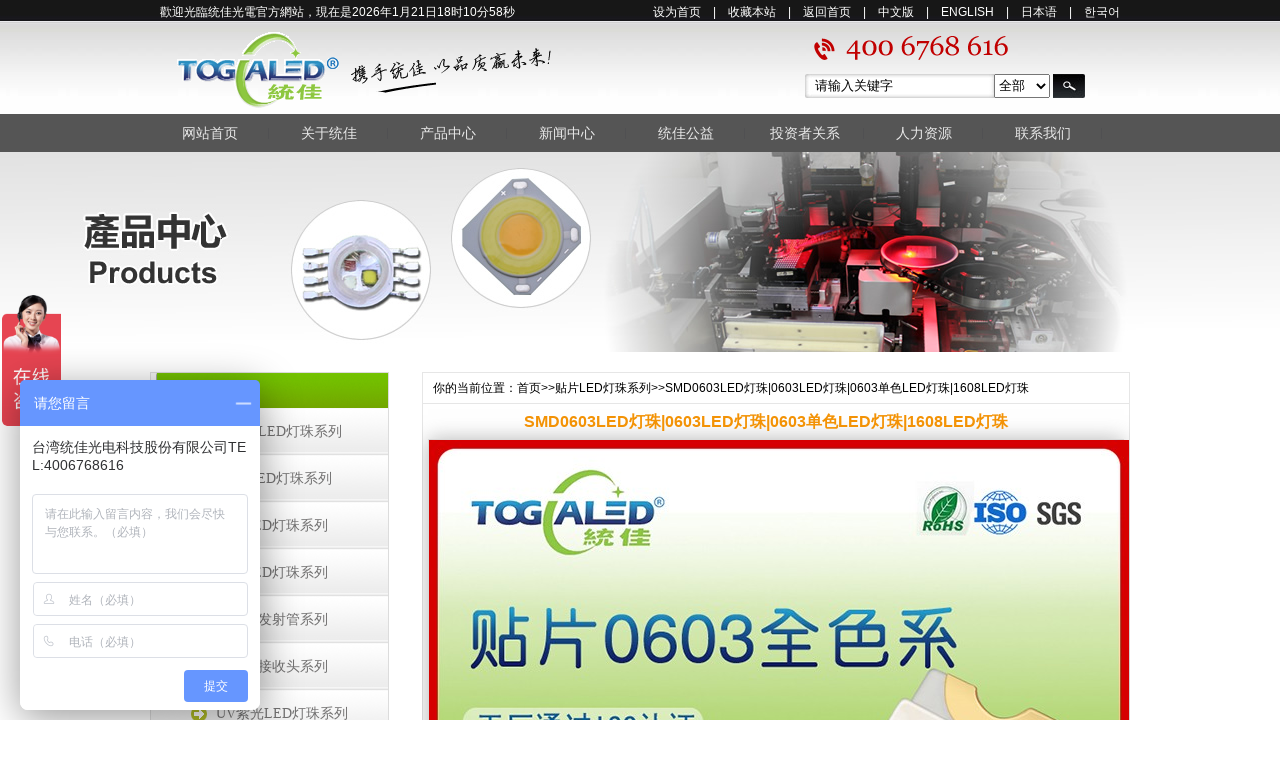

--- FILE ---
content_type: text/html
request_url: http://1w5w.com/301.html
body_size: 8714
content:
<!DOCTYPE HTML PUBLIC "-//W3C//DTD HTML 4.01 Transitional//EN" "http://www.w3.org/TR/html4/loose.dtd">
<html>
<head>
<title>SMD0603LED灯珠|0603LED灯珠|0603单色LED灯珠|1608LED灯珠_贴片LED灯珠系列_台湾统佳光电,LED灯珠,贴片LED灯珠,大功率LED灯珠,直插LED灯珠,0603LED灯珠,0805LED灯珠,0402灯珠,LED灯珠厂家</title>
<meta http-equiv=Content-Type content="text/html; charset=utf-8">
<meta http-equiv="X-UA-Compatible" content="IE=EmulateIE7" />
<meta content="SMD0603LED灯珠|0603LED灯珠|0603单色LED灯珠|1608LED灯珠" name="keywords" />
<meta content="  SMD0603LED灯珠|0603LED灯珠|0603单色LED灯珠|1608LED灯珠贴片0603灯珠也有称呼1608LED灯珠，我司整合全球优质0603灯珠原材料及采用先进的台湾制程，ASM生产设备。我们没有最便宜的产品，只有让更多合作客户更放心的品质！  0603LED灯珠分有单色白光单色彩光和双色三色0603灯珠" name="Description" />
<link href="/images/style.css" type="text/css" rel="stylesheet">
<script type="text/javascript" src="/js/jquery_banner.js"></script>
<script type="text/javascript" src="/js/superslide.2.1.js"></script>
<script type="text/javascript">
function show(obj,bool)
{
	var x=obj.getElementsByTagName('UL').item(0);
	(bool)?x.style.display='block':x.style.display='none';
}
</script>
<script language=Javascript> 
  function time(){
    //获得显示时间的div
    t_div = document.getElementById('showtime');
   var now=new Date()
    //替换div内容 
   t_div.innerHTML = "歡迎光臨统佳光電官方網站，現在是"+now.getFullYear()
    +"年"+(now.getMonth()+1)+"月"+now.getDate()
    +"日"+now.getHours()+"时"+now.getMinutes()
    +"分"+now.getSeconds()+"秒";
    //等待一秒钟后调用time方法，由于settimeout在time方法内，所以可以无限调用
   setTimeout(time,1000);
  }
</script>
<script>  function test(){ 
   alert("對不起!妳所在地區不支持這個版本,請瀏覽其他版本!"); 
} 
</script>
<script type="text/javascript">
function mobT(){
  var sUserAgent = navigator.userAgent.toLowerCase();
  var tourl="";
  var url=document.location.href;
  var pcurl="www.togialed.com";
  var moblieurl="www.togialed.com/3g/cpxt";
  if ((sUserAgent.match(/(ipod|iphone os|midp|ucweb|android|windows ce|windows mobile)/i))) {
    //pc端转手机端
    if(url.indexOf(moblieurl)==-1)
    {
      tourl=url.replace(pcurl,moblieurl);
      window.location.href=tourl;
    }
  }
  else{
    //手机端转pc端
    if(url.indexOf(moblieurl)!=-1)
    {
      tourl=url.replace(moblieurl,pcurl);
      window.location.href=tourl;
    }
  }
}
mobT();
</script>
<!--[if IE 6]>
<script src="/JS-lmdlyg/iepng.js" type="text/javascript"></script>
<script type="text/javascript">
   EvPNG.fix('div, ul, img, li, input'); 
</script>
<![endif]-->
</head>
<body onload="time()">
<!--- 头部  begin---->
<div class="head">
<div class=" head_top">
<div class="head_con">
        	<span><A onclick=javascript:setHomepage() href="javascript:void(0)">设为首页</A>　|　<a 
onClick="AddFavorite(window.location,document.title)" 
href="javascript:void(0)">收藏本站</a>　|　<a href="/">返回首页</a>　|　<a href="/">中文版</a>　|　<a href="javascript:void(0)" 
onclick="test()">ENGLISH</a>　|　<a 
href="javascript:void(0)" onclick="test()">日本语</a>　|　<a href="javascript:void(0)" onclick="test()">한국어</a></span>
            <p><div id="showtime" style="color:#FFF; text-align:left;"></div></p>
        </div>
        </div>
        <div class="head_all"></div>
<div class="head_wrap">

        
        <div class="logo fl">
        	<a href="/"><img src="/image-lmdlyg/logo.gif" border="0" alt="统佳光电"/></a>
            
        </div>
        <div class="tel fr">
        <div class="search"><form id="SearchForm" name="SearchForm" method="Get" action="/plus/search/" style="width:280px;">
<div class="searchsd">
 <input name="key" type="text" class="textbox" value="请输入关键字" onblur="if(this.value=='') {this.style.color='#999';this.value='请输入关键字';}" onfocus="if(this.value=='请输入关键字'){this.value='';}else{this.style.color='#000'.width=‘195px’;}" /><span>
<select style="width:56px;height:24px;" name="m">
<option value="0">全部</option>
<option value="1">文章</option>
<option value="114">图片</option>
<option value="115">文章</option>
</select>
<input type="image" class="inputButton" name="Submit1" src="/image-lmdlyg/search2.jpg" align="absmiddle" />
</span>
</div>
</form>
</div>
        </div>
        
  </div></div>
    



<!--- 导航  begin---->
<div class="mean" id="J_m_nav" style=" z-index:99;">
		<div id="nav">
			<ul>
				<li><a href="/">网站首页</a></li>
				<li onmouseover="show(this,true)" onmouseout="show(this,false)"><a href="/gywm.html">关于统佳</a>
              <ul style="position:absolute; left: 0; top: 38px; display:none;">  
<li><a href="/gywm.html">公司简介</a></li>
<li><a href="/tjzz.html">统佳资质</a></li>
<li><a href="/fzlc.html">发展历程</a></li>
<li><a href="/qywh.html">企业文化</a></li>
<li><a href="/cqgk.html">厂区概况</a></li>
<li><a href="/shzr.html">社会责任</a></li>
<li><a href="/flsm.html">法律声明</a></li>
<li><a href="/zzjg.html">组织架构</a></li>
<li><a href="/hzkhal/">合作客户案例</a></li>
<li><a href="/jszc.html">技术支持</a></li>
<li><a href="/ypsq.html">样品申请</a></li>
        </ul>
                </li>
				<li onmouseover="show(this,true)" onmouseout="show(this,false)"><a href="/cpzx/">产品中心</a>
                <ul style="position:absolute; left: 0; top: 38px; display:none;">  
 
<li><a href="/cpzx/dglLEDdzxl/">大功率LED灯珠系列</a></li>
 
<li><a href="/cpzx/COBLEDdzxl/">COB LED灯珠系列</a></li>
 
<li><a href="/cpzx/tpLEDdzxl/">贴片LED灯珠系列</a></li>
 
<li><a href="/cpzx/cjLEDdzxl/">插件LED灯珠系列</a></li>
 
<li><a href="/cpzx/hwxfsgxl/">红外线发射管系列</a></li>
 
<li><a href="/cpzx/hwxjstxl/">红外线接收头系列</a></li>
 
<li><a href="/cpzx/UVzgLEDdzxl/">UV紫光LED灯珠系列</a></li>
 
<li><a href="/cpzx/zwscdLEDdz/">植物生长灯LED灯珠</a></li>
 
<li><a href="/cpzx/ylmrzyLEDdz/">医疗美容专用LED灯珠</a></li>

        </ul>
                </li>
               
				<li onmouseover="show(this,true)" onmouseout="show(this,false)"><a href="/xwzx/gsxw/">新闻中心</a>
<ul style="position:absolute; left: 0; top: 38px; display:none;">  
                <li><a href="/xwzx/gsxw/">公司新闻</a></li>
<li><a href="/xwzx/xyxw/">行业新闻</a></li>
</ul>
</li>
                <li onmouseover="show(this,true)" onmouseout="show(this,false)"><a href="/jqgyhd.html">统佳公益</a>
                <ul style="position:absolute; left: 0; top: 38px; display:none;">  
                <li><a href="/jqgyhd.html">近期公益活动</a></li>
<li><a href="/lsgyhd.html">历史公益活动</a></li>
<li><a href="/cjtjgy.html">参加统佳公益</a></li>
</ul>
                </li>
                <li onmouseover="show(this,true)" onmouseout="show(this,false)"><a href="/tzzgx.html">投资者关系</a>
                <ul style="position:absolute; left: 0; top: 38px; display:none;">  
<li><a href="/dscjy.html">董事长寄语</a></li>
<li><a href="/gszl.html">公司治理</a></li>
<li><a href="/gsgg.html">公司公告</a></li>
<li><a href="/tzzbhxc.html">投资者保护宣传</a></li>
        </ul>
                </li>
                <li onmouseover="show(this,true)" onmouseout="show(this,false)"><a href="/rlzy.html">人力资源</a>
                <ul style="position:absolute; left: 0; top: 38px; display:none;">  
                <li><a href="/rcln.html">人才理念</a></li>
<li><a href="/xcfl.html">薪酬福利</a></li>
<li><a href="/yghd.html">员工活动</a></li>
<li><a href="/jrwm.html">加入我们</a></li>
</ul>
</li>
				<li style="border-right:none;"><a href="/lxwm.html">联系我们</a>
</li>
			</ul>
		</div>
</div>
		<script type='text/javascript' >
			var nt = !1;
			$(window).bind("scroll",
				function() {
				var st = $(document).scrollTop();//往下滚的高度
				nt = nt ? nt: $("#J_m_nav").offset().top;
				// document.title=st;
				var sel=$("#J_m_nav");
				if (nt < st) {
					sel.addClass("nav_fixed");
				} else {
					sel.removeClass("nav_fixed");
				}
			});
		</script>
<!--- 导航  end--->
<div class=" clear"></div>
<!--- 头部  end---->
<!--- 幻灯片  begin---->
<div class="flash_banner">
<div class="flash_nei02" style="z-index:-999;">
</div>
</div>
<!--- 幻灯片  end---->
<div class="donghua">
      <div class="main">
      <div class="main_ri">
        <div class="main_ri_top">
          <div class="weizhi">你的当前位置：<a href="/">首页</a>>><a href="/cpzx/tpLEDdzxl/">贴片LED灯珠系列</a>>><a href="/301.html" class="ona">SMD0603LED灯珠|0603LED灯珠|0603单色LED灯珠|1608LED灯珠</a></div>
        </div>
        <div class="clear h_h3"></div>
        <div id="article">
          <h1 id="article_title">SMD0603LED灯珠|0603LED灯珠|0603单色LED灯珠|1608LED灯珠</h1>
          <div class="pro1">
          <dd><img src="/UploadFiles/2022-01-05/16413455291859510.jpg" /></dd>
          </div>
          <!--相关图片-->
<div class="xgphoto">
  <div class="title"><h2>近似产品推荐</h2></div>
  <div class="xgphotobox">
      <ul>
	      
<li>
<a href="/300.html" target="_blank"><img src="/uploadfiles/2019-05-08/15572787687599317.jpg" title="SMD0805LED灯珠|0805LED灯珠|0805单色LED灯珠"/></a>
<span><a href="/300.html" target="_blank" title="SMD0805LED灯珠|0805LED灯珠|0805单色LED灯珠">SMD0805LED灯珠|0805LED灯珠|080</a></span>
</li>
 
<li>
<a href="/299.html" target="_blank"><img src="/uploadfiles/2019-05-08/15572786316673170.jpg" title="SMD0805双色LED灯珠|0805双色灯|2012双色灯|2012LED灯珠|0805LED灯珠"/></a>
<span><a href="/299.html" target="_blank" title="SMD0805双色LED灯珠|0805双色灯|2012双色灯|2012LED灯珠|0805LED灯珠">SMD0805双色LED灯珠|0805双色灯|</a></span>
</li>
 
<li>
<a href="/293.html" target="_blank"><img src="/UploadFiles/2022-01-05/16413433928339796.jpg" title="SMD0402LED灯珠|0402LED灯|0402灯珠"/></a>
<span><a href="/293.html" target="_blank" title="SMD0402LED灯珠|0402LED灯|0402灯珠">SMD0402LED灯珠|0402LED灯|0402灯</a></span>
</li>
 
<li>
<a href="/292.html" target="_blank"><img src="/UploadFiles/2017-07-21/2017072121081477882.jpg" title="SMD0802侧发光|0802侧发光LED灯珠|0802侧发光灯珠"/></a>
<span><a href="/292.html" target="_blank" title="SMD0802侧发光|0802侧发光LED灯珠|0802侧发光灯珠">SMD0802侧发光|0802侧发光LED灯珠</a></span>
</li>
 
<li>
<a href="/291.html" target="_blank"><img src="/UploadFiles/2017-07-21/2017072121060947003.jpg" title="SMD1206双色LED灯珠|贴片1206双色LED灯珠"/></a>
<span><a href="/291.html" target="_blank" title="SMD1206双色LED灯珠|贴片1206双色LED灯珠">SMD1206双色LED灯珠|贴片1206双色</a></span>
</li>

	  </ul>
  </div>
</div>
<!--相关图片-->
          <div class="clear h_h4"></div>
          <div id="article_nr"><div id="MyContent"><p><a href="javascript:;" onclick="showimg('/UploadFiles/2022-01-05/16413455291859510.jpg');"><img src="/UploadFiles/2022-01-05/16413455291859510.jpg" alt="SMD0603LED灯珠|0603LED灯珠|0603单色LED灯珠|1608LED灯珠" onmousewheel="return bbimg(this)" onload="javascript:resizepic(this)" border="0"/></a></p><p><strong>SMD0603LED灯珠</strong><strong><span style="background-color: rgb(255, 255, 255); color: rgb(102, 102, 102); font-family: 微软雅黑, arial, sans-serif, &quot;DejaVu Sans&quot;, &quot;Lucida Grande&quot;, Tahoma, &quot;Hiragino Sans GB&quot;, STHeiti, SimSun, sans-serif; font-size: 12px; text-indent: 24px;">贴片0603灯珠</span></strong><span style="background-color: rgb(255, 255, 255); color: rgb(102, 102, 102); font-family: 微软雅黑, arial, sans-serif, &quot;DejaVu Sans&quot;, &quot;Lucida Grande&quot;, Tahoma, &quot;Hiragino Sans GB&quot;, STHeiti, SimSun, sans-serif; font-size: 12px; text-indent: 24px;">也有称呼<strong>1608LED灯珠</strong>，我司整合全球优质<strong>0603灯珠</strong>原材料及采用先进的台湾制程，ASM生产设备。我们没有最便宜的产品，只有让更多合作客户更放心的品质！</span><span style="background-color: rgb(255, 255, 255); color: rgb(102, 102, 102); font-family: 微软雅黑, arial, sans-serif, &quot;DejaVu Sans&quot;, &quot;Lucida Grande&quot;, Tahoma, &quot;Hiragino Sans GB&quot;, STHeiti, SimSun, sans-serif; font-size: 12px; text-indent: 24px;">0603LED灯珠分有单色白光单色彩光和双色三色0603灯珠，还有加IC的自闪0603LED灯珠系列，（自闪0603LED灯珠为灯珠内部加有控制IC，按频率闪烁七彩红绿蓝，分有快闪和慢闪两种产品）。</span></p><p><span style="color: rgb(102, 102, 102); font-family: 微软雅黑, arial, sans-serif, &#39;DejaVu Sans&#39;, &#39;Lucida Grande&#39;, Tahoma, &#39;Hiragino Sans GB&#39;, STHeiti, SimSun, sans-serif; font-size: 12px; line-height: 24px; text-indent: 24px; background-color: rgb(255, 255, 255);"><a href="javascript:;" onclick="showimg('/UploadFiles/2017-07-21/15006434918328260.jpg');"><img src="/UploadFiles/2017-07-21/15006434918328260.jpg" alt="SMD0603LED灯珠|0603LED灯珠|0603单色LED灯珠|1608LED灯珠" onmousewheel="return bbimg(this)" onload="javascript:resizepic(this)" border="0"/></a></span></p><p><span style="color: rgb(102, 102, 102); font-family: 微软雅黑, arial, sans-serif, &#39;DejaVu Sans&#39;, &#39;Lucida Grande&#39;, Tahoma, &#39;Hiragino Sans GB&#39;, STHeiti, SimSun, sans-serif; font-size: 12px; line-height: 24px; text-indent: 24px; background-color: rgb(255, 255, 255);"><a href="javascript:;" onclick="showimg('/UploadFiles/2019-08-29/15670678113633390.jpg');"><img src="/UploadFiles/2019-08-29/15670678113633390.jpg" alt="SMD0603LED灯珠|0603LED灯珠|0603单色LED灯珠|1608LED灯珠" onmousewheel="return bbimg(this)" onload="javascript:resizepic(this)" border="0"/></a></span></p><p><a href="/301.html" target="_blank" title="SMD0603LED灯珠|0603LED灯珠|0603单色LED灯珠|1608LED灯珠"><span style="color: rgb(102, 102, 102); font-family: 微软雅黑, arial, sans-serif, &#39;DejaVu Sans&#39;, &#39;Lucida Grande&#39;, Tahoma, &#39;Hiragino Sans GB&#39;, STHeiti, SimSun, sans-serif; font-size: 12px; line-height: 24px; text-indent: 24px; background-color: rgb(255, 255, 255);"><strong style="font-family: sans-serif; font-size: 16px;">SMD0603LED灯珠</strong></span></a><span style="color: rgb(102, 102, 102); font-family: 微软雅黑, arial, sans-serif, &#39;DejaVu Sans&#39;, &#39;Lucida Grande&#39;, Tahoma, &#39;Hiragino Sans GB&#39;, STHeiti, SimSun, sans-serif; font-size: 12px; line-height: 24px; text-indent: 24px; background-color: rgb(255, 255, 255);"><strong style="font-family: sans-serif; font-size: 16px;"></strong><span style="font-family: sans-serif; font-size: 16px;">拥有良好的发光性能，超低的发热量能有效的保证产品的使用寿命。同时用作各类灯珠的发光源时其较好的发光性能能满足各类灯珠的发光需求。节能环保能耗低，较小的能耗能保证产品的节能高效，LED一直以来都比传统的发光源的能耗要低，能更加节能环保。更多贴片<strong>0603LED灯珠</strong>（<strong>1608LED灯珠</strong>）详情，请咨询我司业务代表！</span></span></p></div>
</div>
          <div id="article_next">
          <div class="clear h_h4"></div>
          <strong>上一个：</strong><a href="/300.html" title="SMD0805LED灯珠|0805LED灯珠|0805单色LED灯珠">SMD0805LED灯珠|0805LED灯珠|0805单色LED灯珠</a>&nbsp;&nbsp;&nbsp;&nbsp;&nbsp;&nbsp;<strong>下一个：</strong><a href="/302.html" title="SMD3528LED灯珠|3528贴片LED灯珠|3528LED灯珠">SMD3528LED灯珠|3528贴片LED灯珠|3528LED灯珠</a></div>
        </div>
        <div class="h10"></div>
        
      </div>
      <div class="main_le">
        <div class="main_le_top">
          <h1>产品分类</h1>
        </div>
        <div class="clear h_h2"></div>
        <div class="main_le_box">
        <div class="main_le_boxm"><ul> 
<li><a href="/cpzx/dglLEDdzxl/">大功率LED灯珠系列</a></li>
 
<li><a href="/cpzx/COBLEDdzxl/">COB LED灯珠系列</a></li>
 
<li><a href="/cpzx/tpLEDdzxl/">贴片LED灯珠系列</a></li>
 
<li><a href="/cpzx/cjLEDdzxl/">插件LED灯珠系列</a></li>
 
<li><a href="/cpzx/hwxfsgxl/">红外线发射管系列</a></li>
 
<li><a href="/cpzx/hwxjstxl/">红外线接收头系列</a></li>
 
<li><a href="/cpzx/UVzgLEDdzxl/">UV紫光LED灯珠系列</a></li>
 
<li><a href="/cpzx/zwscdLEDdz/">植物生长灯LED灯珠</a></li>
 
<li><a href="/cpzx/ylmrzyLEDdz/">医疗美容专用LED灯珠</a></li>
</ul></div>
      </div>
      <div class="clear h_h2"></div>
      <div class="main_le_top">
          <h1>联系我们</h1>
        </div>
        <div class="clear h_h2"></div>
        <div class="lianxi"><ul><li>统佳LED业务窗口:</li>
<li>台湾公司：00886   277039046</li>
<li>台湾邮箱：tw@togialed.com</li>
<li>香港公司：00852-6678 2189</li>
<li>香港邮箱：xg@togialed.com</li>
<li>中国免费：400-676-8616</li>
<li>东莞公司：0769--8662 5999</li>
<li>东莞传真：0769--8200 2227</li>
<li>东莞邮箱：dg@togialed.com</li></ul></div>
<div class="main_le_top">
          <h1>资质认证<dl style="font-family:Georgia; color:#fff; font-size:18px; float:right; margin-right:10px;">400 6768 616</dl></h1>
        </div>
        <div class="clear h20"></div>
        <div class="zhengshu">
         
<span style="width:225px; text-align:center;">LED灯珠厂家14001认证证书</span>
        <img src="/UploadFiles/2017-08-24/2017082418483218593.png" width="225" height="150" style="text-align:center;">
 
<span style="width:225px; text-align:center;">LED荣耀证书ISO9001认证证书</span>
        <img src="/UploadFiles/2017-08-24/2017082418421296824.jpg" width="225" height="150" style="text-align:center;">
 
<span style="width:225px; text-align:center;">诚信广东AAA信用企业</span>
        <img src="/uploadfiles/2017-07-27/15011575449994063.jpg" width="225" height="150" style="text-align:center;">
</div>
        <div class="clear h20"></div>
      </div>
    </div>

<!--- 主体  end----> 
</div>
<div class="clear"></div>
<div class="footWrap">
  <div class="footer">
  <dl class="fotLogol fl">
      <dd>
           <h5>统佳官方网站</h5>
		<ul> 
        <li><a href="http://www.tongjialed.com/" title="led灯珠" target="_blank">led灯珠</a></li>
 
       <li><a href="https://www.jinghanled.com/" title="led贴片灯珠" target="_blank">led贴片灯珠</a></li>
 
        <li><a href="https://www.joinhandsled.com/" title="红外发光二极管" target="_blank">红外发光二极管</a></li>
 
        <li><a href="http://www.tongjiacn.com/" title="高亮度发光二极管" target="_blank">高亮度发光二极管</a></li>
 
       <li><a href="http://www.kuanho.com/" title="发光二极管厂家" target="_blank">发光二极管厂家</a></li>
</ul>
        <a href="/gywm.html"><img src="/image-lmdlyg/more2.jpg" width="84" height="35" alt="更多" /></a>
      </dd>
    </dl>
    <dl class="fotLogo fl">
      <dd>
        <h5>企业使命</h5>
<p>
对客户：合作双赢,共同成长,提供优质产品及服务。<br />
对员工：培训学习,成就自我,实现个人价值。<br />
对社会：常怀感恩,分享回馈,注重环保。<br /><br />
企业口号：<br />
统领趋势,佳誉至上！
</p>
        <a href="/gywm.html"><img src="/image-lmdlyg/more2.jpg" width="84" height="35" alt="更多" /></a>
      </dd>
    </dl>
    <dl class="fotLogor fr">
      <dd>
        <h5>联系我们</h5>
        <p>东莞市塘厦镇新头工业区96号<br />400 6768 616(服务时间：9:00-18:00)<br />
        <a href="mailto:dg@togialed.com">dg@togialed.com</a></p>
        <a href="http://wpa.qq.com/msgrd?V=1&Uin=2355555758&Site=2355555758" title="点QQ联系我"><img src="/image-lmdlyg/qq.jpg" width="130" 
height="44" 
alt="更多" />
</a><a 
href="http://wpa.qq.com/msgrd?V=1&Uin=2355555758&Site=2355555758" title="点QQ联系我"><img src="/image-lmdlyg/qq.jpg" width="130" 
height="44" alt="更
多" /></a>
      </dd>
    </dl>
  </div>
  <div class="foot_m">版权所有 工商注册号：[91441900555560212R] 
Copyright © 2017-2018 All Right Reserved.
<a href="https://beian.miit.gov.cn/#/Integrated/index" target="_blank">粤ICP备11102561号</a></div>
</div>
 <!--- 主体  end---->
<!--- 底部  begin---->
<script language="javascript" src="https://api.pop800.com/800.js?n=568876&s=07-05&p=r&l=cn&w=2629"></script><div style="display:none;"><a 
href="http://www.pop800.com">在线客服</a></div>
<script>
var _hmt = _hmt || [];
(function() {
  var hm = document.createElement("script");
  hm.src = "https://hm.baidu.com/hm.js?974991c471097212a390a5a20ecab69e";
  var s = document.getElementsByTagName("script")[0]; 
  s.parentNode.insertBefore(hm, s);
})();
</script>
</body>
</html>

--- FILE ---
content_type: text/css
request_url: http://1w5w.com/images/style.css
body_size: 51599
content:
/*通用样式*/
*{margin:0;padding:0;word-wrap:break-word;}
body{font:12px/1.75 "微软雅黑", arial, sans-serif,'DejaVu Sans','Lucida Grande',Tahoma,'Hiragino Sans GB',STHeiti,SimSun,sans-serif;color:#444; }
a{color:#333;text-decoration:none;}
a:hover{ text-decoration:none; color:#FF0000;}
a img{border:none;} 
div,ul,li,p,form{padding: 0px; margin: 0px;list-style-type: none;}
em{font-style: normal;font-weight: normal;}
table {padding: 0px; margin: 0px;list-style-type: none;}
dt,dl,dd {padding: 0px; margin: 0px;list-style-type: none;}
form{margin:0px;padding:0px;}
tr {padding: 0px; margin: 0px;list-style-type: none;}
h3,h4{padding:0px; font-size:14px; font-weight:bold;}
.w1015{ width:1015px; overflow:hidden;}
.clear{ height:0px; clear:both; overflow:hidden;}
.blank10{ height:10px; overflow:hidden;}
.clearfloat {clear:both;height:0; overflow:hidden;}
.fl{ float:left;}
.fr{ float:right;}
.h10{ height:10px; line-height:10px; clear:both;}
.h20{ height:20px; line-height:20px; clear:both;}
.h20b{ height:5px; background:#ebebeb;}
.shu14 img, .shu12 img{ display:inline !important; max-width:100% !important; height:auto !important; }
.shu14{ line-height:30px; color:#636363; font-size:14px;}
.shu15{ height:35px; line-height:35px; text-indent:20px;}
/*共同样式*/
a, span, b,img, ul li, div, .nav li span, .nav li i, #btn_prev,#btn_next, .so-ticn span b, .soj, .jbg, .sol1, .sol10, .solmcn, .solmen, .solmcn b, .solmen b, .cpltu img, .cpmx, .cpcn b, .cpen b, .cplbg, .nebg, .nenr-ti, .nenr-js a, .nenr-js, .nej, .youka a, .fona a, .nyfl a span, .nyfl a, .joon a span, .coad, .coadk img, .cpee, .cpjj, .yema a, .yema a span, .xwhbg, .xwlb li, .xwk-dat span, .xwk-ti, .xwk-duo span, .xwk-da span, .ywnk-jtu img, .ywtu img, .ywnk-ti, .ywnk-js a, .zztu img, .zztm, .cpjk-cn, .nen-gjc a, .fanl span, .fanl, .fanye .lf a span, .fanye .lf a, .children li a, .children li a span, .abtuu{
	transition:all 0.4s linear;
	-webkit-transition:all 0.4s linear;
	-moz-transition:all 0.4s linear;
	-o-transition:all 0.4s linear;
}

/*控制数字导航*/
.mynav  span.N1,.mynav  span.N2,.mynav span.N3,.mynav span.N4,.mynav span.N5,.mynav span.N6,.mynav span.N7,.mynav span.N8,.mynav span.N9,.mynav span.N10,.mynav span.N11,.mynav span.N12,.mynav span.N13{display:block;float:left;width:30px;margin-left:5px;margin-right:5px;padding-top:6px; height:30px;}
.mynav span.N1{background:url(n1.gif) no-repeat 0px 4px;}
.mynav span.N2{background:url(n2.gif) no-repeat 0px 4px;}
.mynav span.N3{background:url(n3.gif) no-repeat 0px 4px;}
.mynav span.N4{background:url(n4.gif) no-repeat 0px 4px;}
.mynav span.N5{background:url(n5.gif) no-repeat 0px 4px;}

span.N1,span.N2,span.N3,span.N4,span.N5,span.N6,span.N7,span.N8,span.N9,span.N10,span.N11,span.N12,span.N13{display:block;float:left;width:17px;margin-left:5px;margin-right:5px;padding-top:6px; height:15px;}
span.N1{background:url(n01.gif) no-repeat 0px 4px;}
span.N2{background:url(n02.gif) no-repeat 0px 4px;}
span.N3{background:url(n03.gif) no-repeat 0px 4px;}
span.N4{background:url(n04.gif) no-repeat 0px 4px;}
span.N5{background:url(n05.gif) no-repeat 0px 4px;}
span.N6{background:url(n06.gif) no-repeat 0px 4px;}
span.N7{background:url(n07.gif) no-repeat 0px 4px;}
span.N8{background:url(n08.gif) no-repeat 0px 4px;}
span.N9{background:url(n09.gif) no-repeat 0px 4px;}
span.N10{background:url(n10.gif) no-repeat 0px 4px;}
span.N11{background:url(n10.gif) no-repeat 0px 4px;}
span.N12{background:url(n10.gif) no-repeat 0px 4px;}
span.N13{background:url(n10.gif) no-repeat 0px 4px;}
/*整体架构布局*/
#wrap{ width:998px; margin:0px auto;}
#wrap #content{ width:100%; margin:0 auto; margin-top:10px;}
#wrap #content #main{ width:575px; float:left; margin-right:10px; }
#wrap #content #side{ width:390px; float:right;}
/*顶栏*/

.jquery-slider-wrapper{position:relative;clear:both;zoom:1;}
.jquery-slider-slide{display:none;margin:0;padding:0;position:absolute;left:0;top:0;width:100%;}
.jquery-slider-slide img{border:0;margin:0;padding:0;}
.jquery-slider-slide-current{display:block;z-index:2;}
.jquery-slider-slide-next{display:block;z-index:1;}
.jquery-slider-selectors{display:block;overflow:hidden;position:absolute;bottom:10px;right:10px;z-index:3;}
.jquery-slider-selector{background:url(/images/jquery-slider-theme.png) no-repeat 0px -70px;display:inline;float:left;width:16px;height:16px;margin:0 0 0 5px;}
.jquery-slider-selector-current{background:url(/images/jquery-slider-theme.png) no-repeat -16px -70px;}
.jquery-slider-selector span{display:none;}
.jquery-slider-control{display:none;right:50%;top:50%;position:absolute;cursor:pointer;width:48px;height:69px;margin-top:-34px;margin-right:-24px;z-index:4;}
.jquery-slider-control span{display:none;}
.jquery-slider-control-play{background:url(/images/jquery-slider-theme.png) no-repeat -144px 0;}
.jquery-slider-control-pause{background:url(/images/jquery-slider-theme.png) no-repeat -96px 0;}
.jquery-slider-hovered .jquery-slider-control{display:block;}
.jquery-slider-navigation{display:block;}
.jquery-slider-navigation-prev{background:url(/images/jquery-slider-theme.png) no-repeat 0 0;display:none;left:0;top:50%;position:absolute;cursor:pointer;width:48px;height:69px;margin-top:-34px;z-index:4;}
.jquery-slider-navigation-prev span{display:none;}
.jquery-slider-navigation-next{background:url(/images/jquery-slider-theme.png) no-repeat -48px 0;display:none;right:0;top:50%;position:absolute;cursor:pointer;width:48px;height:69px;margin-top:-34px;z-index:4;}
.jquery-slider-navigation-next span{display:none;}
.jquery-slider-hovered .jquery-slider-navigation-prev,.jquery-slider-hovered .jquery-slider-navigation-next{display:block;}
.jquery-slider-wrapper .caption{padding:6px 10px;background:#333333;font-size:13px;position:absolute;bottom:10px;left:10px;color:#FFFFFF;}
.jquery-slider-timer{color:#000000;height:3px;width:100%;position:absolute;bottom:0;left:0;z-index:4;}
.jquery-slider-timer-bar{background:#000000;opacity:0.5;height:3px;width:0;float:left;display:inline;}
/*搜索*/
#search{ width:490px; height:38px;}
.search1{color:#999999;width:360px;height:34px; line-height:34px;  float:left; padding-left:36px; border:1px #CCCCCC solid; background:#fff url(sicon.png) no-repeat 10px 7px; font-size:12px;}
.search2{color:#FFFFFF; float:left; background:#FF9900; height:36px; line-height:36px; font-size:14px; width:86px; border:#2A6CA2 0px solid; cursor:pointer; font-family:"微软雅黑"}




/*内页证书*/
.zhengshu{ width:230px; height:auto; overflow:hidden; text-align:center;}
.zhengshu h5{ font-size:16px; color:#000;}
.zhengshu span{ width:230px; text-align:center; font-size:14px; display:block;}
.zhengshu img{ width:225px; text-align:center; margin-left:5px;}
/*产品中心*/
.cpbg{  height:751px; padding-top:58px; position:relative;}
.cpbgk{ display:block; position:absolute; width:100%; height:100%; top:0; z-index:-2; background-size: auto 100% !important;}
.cpbgk2{ display:block; position:absolute; width:100%; height:209px; bottom:0; left:0; z-index:-1; background:url(/image-lmdlyg/cplabg.png) repeat;}
.cpbg .so-tik{ margin-bottom:51px;}
.cplb{ width:690px;}
.cplb li{ display:block; float:left; margin-left:20px; margin-bottom:20px; width:297px; height:444px;position:relative; background:url(/image-lmdlyg/cpbgk2.png) top center no-repeat; background-size:100% 100% !important;}
.cplb1, .cplb2, .cplb3, .cplb4{ top:320px;opacity:0;}
.cplbg{ display:block; position:absolute; z-index:1; width:100%; height:0; left:0%; top:0%; background:url(/image-lmdlyg/cpbgk.png) center top no-repeat; background-size:100% 100% !important;}
.cplb li a{ display:block; position:relative; width:100%; height:100%; z-index:3; padding-top:27px;}
.cpltu{ display:block; width:250px; height:285px; margin:0 auto; overflow:hidden;}
.cpltu img{ width:250px; height:285px; }
.cpmx{ background:#c4c4cf; width:66px; height:1px; margin:0 auto;}
.cpm{ padding:21px 10px 10px; height:141px; overflow:hidden; position:relative; text-align:center;}
.cpcn{ display:block; position:relative; overflow:hidden; height:38px; line-height:38px; font-size:18px; color:#000; text-decoration:none;}
.cpen{ display:block; position:relative; overflow:hidden; height:24px; line-height:24px; font-size:12px; color:#909090; text-decoration:none;}
.cpcn b, .cpen b{ display:block; font-weight:normal; position:relative; text-decoration:none;}
.cpcn b{ top:0;}
.cpen b{ top:-100%;}
@media screen and (min-width:1280px){/*屏幕宽度大于320px*/
.cplb li{ width:321px; height:481px;}
.cpltu{width:275px; height:313px;}
.cpltu img{ width:275px; height:313px; }
}
@media screen and (max-width:1280px){/*屏幕宽度小于320px*/
.cplb li{ width:297px; height:444px;}
.cpltu{width:250px; height:285px;}
.cpltu img{ width:250px; height:285px; }
}
.cplb li:hover .cplbg{height:100%; }
.cplb li:hover .cpltu img{
transform: scale(1.1);
-ms-transform: scale(1.1);	/* IE 9 */
-webkit-transform: scale(1.1);	/* Safari 和 Chrome */
-o-transform: scale(1.1);	/* Opera */
-moz-transform: scale(1.1);	
}
.cplb li:hover .cpmx{ width:0;}
.cplb li:hover .cpcn b{ top:-100%; color:#fff;}
.cplb li:hover .cpen b{ top:0; color:#fff;}
/*----首页 头部 css ---*/
.head{ background:url(/image-lmdlyg/head_bg.jpg) top center repeat-x;}
.headbg{ width:1000px; height:120px; clear:both; position:relative; background:url(/images/header_bg.jpg) center center no-repeat;}

.head_top{ width:100%; height:24px;}
.head_con{ width:960px; height:24px; line-height:24px; margin: 0 auto;}
.head_con p{ line-height:24px; color:#fff;}
.head_con span{ color:#fff; float:right; line-height:24px;}
.head_con span a{color:#fff; font-family:Arial, Helvetica, sans-serif;}
.head_con span a:hover{color:#6bc30d; text-decoration:none;}

.head_wrap{width:960px;height:90px;margin:0 auto;position:relative;}
.head_wrap .logo{ height:90px; width:420px; float:left;}
.head_wrap .tel{ height:90px; width:315px; background:url(/image-lmdlyg/tel.png) no-repeat 0 6px; float:right; margin-left:150px;}
.head_wrap .search { width:225px; height:24px; margin-top:50px; background:url(/image-lmdlyg/search.jpg) center center no-repeat;}
.head_wrap .search .textbox{ float:left; width:189px; background:none; text-indent:10px; height:24px; line-height:24px; vertical-align:top; border:0;}
.head_wrap .search .inputButton{ float:right; color:#fff; cursor:pointer; background:none; width:32px; height:24px; text-indent:-99999px; border:0;}
.head_wrap .search_inner .keyword {width:620px;}
.head_wrap .search_inner .keyword p{line-height:22px;font-weight:bold;}
.head_wrap .search_inner .keyword p a{color:#000; font-weight:bold;}
.head_wrap .search_inner .keyword p a:hover{color:#f00;}
/* nav_menu */
.mean{ width:100%; background:#555; height:38px;}
#nav { width:980px; height:38px; z-index:999; margin:0 auto; text-align:center;}
#nav ul{ margin:0; padding:0;}
#nav ul li { float:left; line-height:38px; height:38px; width:119px; _width:119px; text-align:center; position:relative; z-index:99; background:url(/image-lmdlyg/ge.jpg) right center no-repeat;}
#nav ul li a { color:#e9e9e9; font-size:14px; line-height:38px; height:38px; width:119px; _width:119px; display:block; font-family:Arial, Helvetica, sans-serif;}
#nav ul li a:hover { text-decoration:none; font-size:14px; color:#FFF; line-height:38px; height:38px; width:119px; _width:119px; background:#6bc30d; clear:both;}
#nav ul li ul{ margin:0; padding:0;}
#nav ul li ul li{ float:left; width:150px; line-height:25px; height:25px; font-size:12px; text-align:left; background-color:#0a0a0a; border-bottom:1px #505052 solid;}
#nav ul li ul li a{width:150px; text-align:left; line-height:25px; height:25px; text-align:center; font-size:13px; font-family:Arial, Helvetica, sans-serif;}
#nav ul li ul li a:hover{width:150px; text-align:left; background-color:#6bc30d; line-height:25px; height:25px; text-align:center; font-size:13px;}
#nav ul li ul li ul { margin:0; padding:0; width:500px; height:500px; z-index:999;}
#nav ul li ul li ul li{ width:300px; line-height:25px; height:25px; font-size:12px; text-align:left; background-color:#666;}
#nav ul li ul li ul li a{width:300px; text-align:left; padding-left:15px; background-color:#666; line-height:25px; height:25px;}
#nav ul li ul li ul li a:hover{width:300px; text-align:left; padding-left:15px; background-color:#333; line-height:25px; height:25px;}
.nav_fixed{position: fixed;top: 0px; left:0px;}
.ge_y{ background:url(nav_bg.png) center center no-repeat; width:987px; height:40px; margin:0 auto; text-align:center;}
.ge_b{background:url(cover_anlibg.jpg) center center no-repeat; width:1004px; height:5px; margin:0 auto; text-align:center;}
/* sublist */
.sublist li{float:left;width:200px;padding-right:24px;padding-bottom:24px; text-align:left;}
.sublist li h3.mcate-item-hd{font-family:'微软雅黑';padding-left:2px;font-size:14px;height:26px;line-height:26px;border-bottom:1px dashed #666666;}
.sublist li p.mcate-item-bd{padding-left:2px;}
.sublist li p.mcate-item-bd a{height:26px; width:80px; line-height:26px;margin-right:5px;font-size:12px;color:#666666;text-decoration:none;display:inline-block;}
.sublist li p.mcate-item-bd a:hover{color:#6c5143;text-decoration:underline;}
/*产品开始*/
.news{ width:240px;}
.news ul{ padding:0; margin:0;}
.news ul li{ float:left; text-align:left; height:30px; line-height:30px; background:none;}
.news ul li a{ margin-left:10px; height:30px; line-height:30px;}
.banner_ge{ background:url(/image-lmdlyg/banner_ge.jpg) center center no-repeat; height:85px; width:100%;}
.banner_genei{ width:354px; height:43px; background:url(/image-lmdlyg/untitled.png) center 10px no-repeat; text-align:left; padding-top:16px; padding-left:30px; margin:0 auto;}
.gg{ width:70px; height:23px; line-height:23px;}
.gg_nei{ width:250px; height:23px; line-height:23px; overflow:hidden; text-align:left; font-family:Arial, Helvetica, sans-serif;}

/*Slide Start幻灯片位置开始*/
.fullSlide {
	width:100%;
	position:relative;
	height:342px;
	background:#FFF;
	overflow:hidden;
}
.fullSlide .bd {
	margin:0 auto;
	position:relative;
	z-index:0;
	overflow:hidden;
}
.fullSlide .bd ul {
	width:100% !important;
}
.fullSlide .bd li {
	width:100% !important;
	height:342px;
	overflow:hidden;
	text-align:center;
}
.fullSlide .bd li a {
	display:block;
	height:342px;
}
.fullSlide .hd {
	width:100%;
	position:absolute;
	z-index:1;
	bottom:0;
	left:0;
	height:30px;
	line-height:30px;
}
.fullSlide .hd ul {
	text-align:center;
}
.fullSlide .hd ul li {
	cursor:pointer;
	display:inline-block;
	*display:inline;
	zoom:1;
	width:42px;
	height:11px;
	margin:1px;
	overflow:hidden;
	background:#000;
	filter:alpha(opacity=50);
	opacity:0.5;
	line-height:999px;
}
.fullSlide .hd ul .on {
	background:#f00;
}
.fullSlide .prev,.fullSlide .next {
	display:block;
	position:absolute;
	z-index:1;
	top:50%;
	margin-top:-30px;
	left:15%;
	z-index:1;
	width:40px;
	height:60px;
	background:url(/image-lmdlyg/slider-arrow.png) -126px -137px #000 no-repeat;
	cursor:pointer;
	filter:alpha(opacity=50);
	opacity:0.5;
	display:none;
}
.fullSlide .next {
	left:auto;
	right:15%;
	background-position:-6px -137px;
}

/*分类*/
.container{margin-left:auto; margin-right:auto; width:980px;}
.flBox{margin:22px auto; height:320px; border:1px solid #dcdcdc; background-color:#f6f6f6;}
.flBox .flTit{height:52px; line-height:68px; background:url(/image-lmdlyg/tit_fl.png) no-repeat center;}
.flBox .flTit span{margin-left:200px; color:#808080;}
.flBox .flTit span a{padding:0 6px; color:#808080; background:url(/image-lmdlyg/ge.jpg) right center no-repeat;}
.flBox .flTit span a:hover{padding:0 6px; color:#89c04e; background:url(/image-lmdlyg/ge.jpg) right center no-repeat;}
.flBox .flCont{margin-top:28px; overflow:hidden;}
.flBox .flCont dl{float:left; margin-left:20px; width:224px; background:url(/image-lmdlyg/flDl.png) no-repeat left top;}
.flBox .flCont dl.noBr{width:223px;}
.flBox .flCont dt img{margin-top:8px; margin-left:11px; margin-bottom:10px;}
.flBox .flCont dd{}
.flBox .flCont dd h5{height:36px; line-height:36px; font-size:14px;}
.flBox .flCont dd h5 a{color:#525252;}
.flBox .flCont dd p{margin-right:20px; line-height:16px;}


.cpBox{margin-bottom:22px;}
.cpMu{position:relative; width:230px; height:485px; background:url(/image-lmdlyg/cpMuBg.png) no-repeat center top;}
.cpMu h4{padding-top:14px; padding-bottom:10px; text-align:center;}
.cpMu ul{height:265px; overflow:hidden;}
.cpMu li{height:38px; line-height:38px; font-size:13px; background:url(/image-lmdlyg/cpMuLi.png) no-repeat center;}
.cpMu li:hover{height:38px; line-height:38px; font-size:13px; background:url(/image-lmdlyg/cpMuLihover.png) no-repeat center;}
.cpMu li a{margin-left:50px; color:#333;}
.cpMu li a:hover{ color:#89c04e;}
.cpMu .cpMuPhone{position:absolute; left:54px; bottom:10px; font-size:24px; font-family:Georgia; color:#333;}
/*导航*/
.cpList{width:728px; height:483px; background-color:#f6f6f6; border:1px solid #dcdcdc;}
.cpList h4{padding-top:16px; padding-bottom:24px; text-align:center;}
.cpList ul{margin:0 auto; width:714px; overflow:hidden;}
.cpList ul li{margin:0 10px 10px 18px; float:left; text-align:center;}
.cpList ul li img{padding:3px; border:1px solid #e2e2e2; background-color:#fff;}
.cpList ul li h5{margin-top:5px; font-weight:normal;}
.cpList ul li h5 a{color:#333;}

/*案例*/
.alBox{margin-bottom:22px; border:1px solid #dcdcdc; background-color:#f6f6f6;}
.alBox h4{position:relative; padding:22px 0;}
.alBox h4 span{position:absolute; right:20px; top:15px; font-weight:normal; font-size:20px; font-family:Georgia; color:#c10000;}
.alCont{ background-color:#f4f4f4; overflow:hidden;}
.alMu{ *margin-left:-16px;}
.alMu ul{}
.alMu li{margin-bottom:8px; *margin-bottom:4px; width:231px; height:47px; line-height:47px; background:url(/image-lmdlyg/alMuLi.png) no-repeat center;}
.alMu li a{display:block; padding-left:74px; font-size:14px; color:#333; text-decoration:none;}
.alMu li:hover , .alMu li.cur{background-image:url(/image-lmdlyg/alMuLiH.png);}
.alMu li:hover a , .alMu li.cur a{color:#fff;}

.alList{width:716px; margin-right:22px;}
.alList dl{padding-top:20px; height:140px; overflow:hidden;}
.alList dt img{border:7px solid #fff;}
.alList dd{margin-left:214px; overflow:hidden;}
.alList dd h5{height:50px; line-height:50px; font-size:14px; overflow:hidden;}
.alList dd h5 a{color:#c10000;}
.alList dd p{line-height:20px;}
.alList dd p a{color:#c10000;}
.alList ul{margin-top:14px; border-top:1px dotted #aaa; padding-top:10px; padding-left:20px; background:url(/image-lmdlyg/dtUl.png) no-repeat left 17px;}
.alList li{position:relative; height:28px; line-height:28px;}
.alList li a{display:inline-block; /*width:300px;*/ overflow: hidden; white-space: nowrap; text-overflow:ellipsis; color:#333;}
.alList li span{position:absolute; right:0; color:#999;}
.alList li img{position:relative; left:4px; top:-8px;}
/******************************新闻中心*******************************/
.xwlb{ display:block; margin-left:-29px;}
.xwlb li{ width:397px; height:340px; float:left; margin-left:29px; margin-bottom:29px; position:relative; border:1px solid #9b9b9b;}
@media screen and (min-width:1280px){/*屏幕宽度大于320px*/
.xwlb li{ width:430px;}
}
@media screen and (max-width:1280px){/*屏幕宽度小于320px*/
.xwlb li{ width:397px;}
}
.xwhbg{ position:absolute; z-index:-1; width:0; height:100%; left:0; top:0;}
.xwlb li:hover .xwhbg{ background:#00b3f0; width:100%;}
.xwlb li:hover { border-color:#00b3f0;}
.xwk{ padding:38px;}
.xwk-da{ display:block; overflow:hidden; position:relative; margin-bottom:20px;}
.xwk-da1{ display:block; line-height:38px; font-size:36px; color:#383838;}
.xwk-da2{ display:block; margin-bottom:9px; line-height:20px; font-size:14px; color:#8f8f8f;}
.xwlb li:hover .xwk-da span{ color:#FFF;}
.xwk-dat{ display:block; position:relative; width:52px; height:1px; background:#000;}
.xwk-dat span{ display:block; float:right; width:0; height:1px; background:#FFF;}
.xwlb li:hover .xwk-dat span{ width:100%;}
.xwk-ti{ display:block; font-size:18px; color:#000; line-height:30px; white-space: nowrap; overflow: hidden; text-overflow: ellipsis;}
.xwk-ti:visited{ color:#000;}
.xwk-js{display:block; height:125px; padding-top:20px;}
.xwk-js a{ display:block; font-size:14px; color:#767676; line-height:26px;}
.xwk-js a:visited{ color:#767676;}
.xwlb li:hover .xwk-ti{ color:#FFF; padding-left:8px;}
.xwlb li:hover .xwk-js a{ color:#FFF;}
.xwk-duo{ display:block; overflow:hidden; height:20px; width:80px; position:relative;}
.xwk-duo span{ display:block; position:relative; top:0; color:#9e9e9e;}
.xwlb li:hover .xwk-duo span{ top:-100%; color:#FFF;}
/*首页证书*/
.ryBox{margin-bottom:20px; height:250px; padding-top:8px; background-color:#ebebeb; border:1px solid #dcdcdc; background-color:#f6f6f6;}
.ryBox h4{padding-top:30px; padding-bottom:20px;}
.ryBox .syBox{position:relative; overflow:hidden; width:234px; height:260px; background:url(/image-lmdlyg/syBox.png) no-repeat top center;}
.ryBox .syBox ul{padding-top:53px;}
.ryBox .syBox li{ height:50px; line-height:50px; font-family:"微软雅黑"; font-size:20px; color:#333333; background:#dddddd; border-bottom:1px solid #fff;}
.ryBox .syBox li:hover{ background:#6bc30d; color:#FFF;}
.ryBox .syBox li a{ margin-left:40px;}
.ryBox .syBox li a:hover{ color:#FFF;}
.ryBox .syPhone{position:absolute; top:218px; left:20px; font-size:25px; font-family:Georgia; color:#c10000; background-color:#f6f6f6; height:40px; line-height:40px;}
.ryBox .ryCont{width:700px; margin-right:14px; position:relative;}
.ryBox .ryCont ul{margin:0 auto; width:640px; overflow:hidden;}
.ryBox .ryCont li{margin:0 4px; float:left; width:152px; text-align:center;}
.ryBox .ryCont li img{padding:1px; border:1px solid #d8d8d8; background-color:#fff;}
.ryBox .ryCont li h5{margin-top:14px; font-weight:normal;}
.ryBox .ryCont li h5 a{color:#333;}
.ryBox .ryCont .btnLeft , .ryBox .ryCont .btnRight{position:absolute; top:50%; margin-top:-24px; width:25px; height:24px;}
.ryBox .ryCont .btnLeft{left:0px; background:url(/image-lmdlyg/BtnLeft.png) no-repeat center;}
.ryBox .ryCont .btnRight{right:0px; background:url(/image-lmdlyg/BtnRight.png) no-repeat center;}

/*首页简介*/
.gyBox{height:310px; background:#ebebeb; border:1px solid #dcdcdc; background-color:#f6f6f6; }
.gyBox dl{margin:0 30px;}
.gyBox dt{width:300px; height:260px; margin-left:50px; background:url(Img/Index/spImg.jpg) no-repeat center; font-size:14px;}
.gyBox dt h5{ color:#F00; font-size:14px;}
.gyBox dd{margin-left:10px; border-right:1px #e6e5e5 solid; width:580px;}
.gyBox dd h5{height:52px; line-height:52px; font-size:18px;color:#c10000;}
.gyBox dd p{line-height:24px; font-size:13px; color:#333; text-indent:2em;}
.gyBox dd span{padding-left:24px; margin-bottom:8px; font-weight:bold; display:block; font-size:13px; line-height:26px; color:#c10000;}

.faBox{margin-top:20px; height:254px; background-color:#ebebeb;}
.faBox h4{padding-top:40px; padding-bottom:30px; text-align:center;}
.faBox .faList{margin:0 auto; width:935px; overflow:hidden;}
.faBox .faList span{margin:0 6px; float:left; width:175px; height:72px; background-image:url(Img/Index/faList.png); background-repeat:no-repeat;cursor: pointer;}
.faBox .faList span.faLi01{background-position:0px top;}
.faBox .faList span.faLi02{background-position:-186px top;}
.faBox .faList span.faLi03{background-position:-373px top;}
.faBox .faList span.faLi04{background-position:-559px top;}
.faBox .faList span.faLi05{background-position:-745px top;}
.faBox .faList span.faLi01:hover{background-position:0px bottom;}
.faBox .faList span.faLi02:hover{background-position:-186px bottom;}
.faBox .faList span.faLi03:hover{background-position:-373px bottom;}
.faBox .faList span.faLi04:hover{background-position:-559px bottom;}
.faBox .faList span.faLi05:hover{background-position:-745px bottom;}


/*友情链接*/
.yqSpan{padding-top:20px; padding-bottom:10px; background-color:#171717;}
.yqlj{}
.yqlj h4{margin-bottom:10px; color:#d8e4e2; border-bottom:2px #5c5c5c solid; width:70px; font-size:16px;}
.yqlj ul{ padding:0; margin:0;}
.yqlj ul li{margin-left:-20px; line-height:32px; overflow:hidden;}
.yqlj ul li a{float:left; padding:0px 20px; font-size:14px; color:#acacac;}
.yqlj ul li a:hover{ text-decoration:none;}
/*页尾*/
.footWrap{background-color:#171717;}
.footer{padding-top:30px; overflow:hidden; width:980px; margin:0 auto; min-height:260px;}
.fotLogol{width:320px;}
.fotLogol dd{}
.fotLogol dd h5{ color:#d8e4e2; border-bottom:1px #292929 solid; font-size:16px;}
.fotLogol dd ul{ padding:0; height:135px; width:320px; overflow:hidden; margin-top:15px;}
.fotLogol dd ul li{margin-left:-20px; line-height:32px; overflow:hidden;}
.fotLogol dd ul li a{float:left; padding:0px 20px; font-size:14px; color:#acacac;}
.fotLogol dd ul li a:hover{ text-decoration:none;}
.fotLogo{width:320px; margin-left:10px;}
.fotLogo dd{}
.fotLogo dd h5{ color:#d8e4e2; border-bottom:1px #292929 solid; font-size:16px;}
.fotLogo dd p{ line-height:20px; font-size:14px; color:#acacac; margin-bottom:10px; height:135px; width:320px; overflow:hidden; margin-top:5px;}
.fotLogor{width:320px;}
.fotLogor dd{}
.fotLogor dd h5{ color:#d8e4e2; border-bottom:1px #292929 solid; font-size:16px;}
.fotLogor dd p{ height:130px; line-height:45px; font-size:14px; color:#acacac; margin-bottom:10px; background:url(/image-lmdlyg/lxbg.jpg) left center no-repeat; padding-left:40px;}
.fotLogor dd p a{ height:130px; line-height:45px; font-size:14px; color:#acacac; margin-bottom:10px;}
.fotLogor dd p a:hover{ text-decoration:none;}
.foot_m{ background:#0a0a0a; text-align:center; height:60px; line-height:60px; color:#acacac;}
.foot_m a{ background:#0a0a0a; text-align:center; height:60px; line-height:60px; color:#acacac;}
.foot_link{background: #171717;/* text-align:center; */height:60px;line-height:60px;color:#acacac;}
.foot_link a{ background:#171717; text-align:center; height:60px; line-height:60px; color:#acacac;}
.lefttdbg{ color:#acacac; font-size:14px;}
.botGgl{margin-top:20px; height:184px; background:url(Img/Index/botGgl.jpg) no-repeat center;}
/*内页分类*/
.nyfl{ display:block; padding:20px 0; position:relative;}
.nyfl table{ margin:0 auto; position:relative; background:#FFF; z-index:2;}
.nyfl td{ padding:0 20px;}
.nyflx{ display:block; position:absolute; top:50%; width:100%; height:1px; background:#ccc; z-index:-1;}
.nyfl a{ display:block; float:left; overflow:hidden; position:relative; height:40px; padding:0 20px; border-bottom:1px solid #00b3f0; border-top:1px solid #00b3f0; line-height:38px; font-size:16px; color:#4c4c4c;}
.nyfl a:visited{color:#4c4c4c;}
.nyfl a:last-child{ border-right:1px solid #00b3f0; border-top-right-radius:20px; -webkit-border-top-right-radius:20px; -moz-border-top-right-radius:20px;-o-border-top-right-radius:20px; border-bottom-right-radius:20px; -webkit-border-bottom-right-radius:20px; -moz-border-bottom-right-radius:20px; -o-border-bottom-right-radius:20px;}
.nyfl a:first-child{ border-left:1px solid #00b3f0; border-top-left-radius:20px; -webkit-border-top-left-radius:20px; -moz-border-top-left-radius:20px; -o-border-top-left-radius:20px; border-bottom-left-radius:20px; -webkit-border-bottom-left-radius:20px; -moz-border-bottom-left-radius:20px; -o-border-bottom-left-radius:20px;}
.nyfl a span{ display:block; position:relative; top:0;}
.nyfl a:hover, .nyfl a.nynn{ background:#00b3f0; text-decoration:none; color:#FFF;}
.nyfl a:hover span, .nyfl a.nynn span{ color:#FFF; top:-100%;}
/*关于我们内容*/

.a_navleft{ float:left; width:250px; height:auto; display:block;}
.abtu{ width:250px; float:left; height:auto; overflow:hidden; position:relative;}
.n_nav{ margin-top:30px;}
.n_nav a{ width:250px; height:40px; line-height:40px; padding-left:20px; text-align:left; display:block; background:url(/image-lmdlyg/cpMuLi.png) left center no-repeat;}
.n_nav a:hover{ width:250px; height:40px; line-height:40px; text-align:left; display:block; background:url(/image-lmdlyg/cpMuLihover.png) left center no-repeat; color:#89c04e;}
.abjk{ margin-left:290px; padding-top:26px;}
.abj-tien{ line-height:36px; font-size:28px; color:#0dcbfa; }
.abj-ticn{ margin-bottom:7px; line-height:38px; font-size:28px; color:#000; }
.abj-tij{ width:72px; height:4px; margin-bottom:40px; background:#0dcbfa;}
.abtk{ position:absolute; left:0; top:0; z-index:3;}
.abtuu{ position:relative; z-index:1;}
.abtu:hover .abtuu{
	transform: scale(1.1);
-ms-transform: scale(1.1);	/* IE 9 */
-webkit-transform: scale(1.1);	/* Safari 和 Chrome */
-o-transform: scale(1.1);	/* Opera */
-moz-transform: scale(1.1);	}

/*公司简介进入*/
.abtu{
	animation:abtu 0.8s linear both;
	-webkit-animation:abtu 0.8s linear both;
	-moz-animation:abtu 0.8s linear both;
	-o-animation:abtu 0.8s linear both;
}
@keyframes abtu{
0%{ margin-left:-120px; filter:Alpha(opacity=0); opacity:0; -moz-opacity:0; -webkit-opacity:0; -o-opacity:0;}
100%{margin-left:0px; filter:Alpha(opacity=100); opacity:1; -moz-opacity:1; -webkit-opacity:1; -o-opacity:1;}
}
@-webkit-keyframes abtu{
0%{ margin-left:-120px; filter:Alpha(opacity=0); opacity:0; -moz-opacity:0; -webkit-opacity:0; -o-opacity:0;}
100%{margin-left:0px; filter:Alpha(opacity=100); opacity:1; -moz-opacity:1; -webkit-opacity:1; -o-opacity:1;}
}
@-moz-keyframes abtu{
0%{ margin-left:-120px; filter:Alpha(opacity=0); opacity:0; -moz-opacity:0; -webkit-opacity:0; -o-opacity:0;}
100%{margin-left:0px; filter:Alpha(opacity=100); opacity:1; -moz-opacity:1; -webkit-opacity:1; -o-opacity:1;}
}
@-o-keyframes abtu{
0%{ margin-left:-120px; filter:Alpha(opacity=0); opacity:0; -moz-opacity:0; -webkit-opacity:0; -o-opacity:0;}
100%{margin-left:0px; filter:Alpha(opacity=100); opacity:1; -moz-opacity:1; -webkit-opacity:1; -o-opacity:1;}
}
.abj-tien{
	animation:abj-tien 0.8s linear both;
	-webkit-animation:abj-tien 0.8s linear both;
	-moz-animation:abj-tien 0.8s linear both;
	-o-animation:abj-tien 0.8s linear both;
}
@keyframes abj-tien{
0%{filter:Alpha(opacity=0); opacity:0; -moz-opacity:0; -webkit-opacity:0; -o-opacity:0;}
100%{ filter:Alpha(opacity=100); opacity:1; -moz-opacity:1; -webkit-opacity:1; -o-opacity:1;}
}
@-webkit-keyframes abj-tien{
0%{filter:Alpha(opacity=0); opacity:0; -moz-opacity:0; -webkit-opacity:0; -o-opacity:0;}
100%{ filter:Alpha(opacity=100); opacity:1; -moz-opacity:1; -webkit-opacity:1; -o-opacity:1;}
}
@-moz-keyframes abj-tien{
0%{filter:Alpha(opacity=0); opacity:0; -moz-opacity:0; -webkit-opacity:0; -o-opacity:0;}
100%{ filter:Alpha(opacity=100); opacity:1; -moz-opacity:1; -webkit-opacity:1; -o-opacity:1;}
}
@-o-keyframes abj-tien{
0%{filter:Alpha(opacity=0); opacity:0; -moz-opacity:0; -webkit-opacity:0; -o-opacity:0;}
100%{ filter:Alpha(opacity=100); opacity:1; -moz-opacity:1; -webkit-opacity:1; -o-opacity:1;}
}
.abj-ticn, .abj-tij{
	animation:abj-ticn 0.8s linear both;
	-webkit-animation:abj-ticn 0.8s linear both;
	-moz-animation:abj-ticn 0.8s linear both;
	-o-animation:abj-ticn 0.8s linear both;
}
.abj-ticn{animation-delay:0.4s; -webkit-animation-delay:0.4s; -moz-animation-delay:0.4s; -o-animation-delay:0.4s;}
.abj-tij{animation-delay:0.8s; -webkit-animation-delay:0.8s; -moz-animation-delay:0.8s; -o-animation-delay:0.8s;}
@keyframes abj-ticn{
0%{ margin-left:300px; filter:Alpha(opacity=0); opacity:0; -moz-opacity:0; -webkit-opacity:0; -o-opacity:0;}
100%{margin-top:0px; filter:Alpha(opacity=100); opacity:1; -moz-opacity:1; -webkit-opacity:1; -o-opacity:1;}
}
@-webkit-keyframes abj-ticn{
0%{ margin-left:300px; filter:Alpha(opacity=0); opacity:0; -moz-opacity:0; -webkit-opacity:0; -o-opacity:0;}
100%{margin-top:0px; filter:Alpha(opacity=100); opacity:1; -moz-opacity:1; -webkit-opacity:1; -o-opacity:1;}
}
@-moz-keyframes abj-ticn{
0%{ margin-left:300px; filter:Alpha(opacity=0); opacity:0; -moz-opacity:0; -webkit-opacity:0; -o-opacity:0;}
100%{margin-top:0px; filter:Alpha(opacity=100); opacity:1; -moz-opacity:1; -webkit-opacity:1; -o-opacity:1;}
}
@-o-keyframes abj-ticn{
0%{ margin-left:300px; filter:Alpha(opacity=0); opacity:0; -moz-opacity:0; -webkit-opacity:0; -o-opacity:0;}
100%{margin-top:0px; filter:Alpha(opacity=100); opacity:1; -moz-opacity:1; -webkit-opacity:1; -o-opacity:1;}
}
.abjk0{
	animation:abjk 0.8s linear 0.8s both;
	-webkit-animation:abjk 0.8s linear 0.8s both;
	-moz-animation:abjk 0.8s linear 0.8s both;
	-o-animation:abjk 0.8s linear 0.8s both;
}
@keyframes abjk{
0%{ margin-top:300px; filter:Alpha(opacity=0); opacity:0; -moz-opacity:0; -webkit-opacity:0; -o-opacity:0;}
100%{margin-top:0px; filter:Alpha(opacity=100); opacity:1; -moz-opacity:1; -webkit-opacity:1; -o-opacity:1;}
}
@-webkit-keyframes abjk{
0%{ margin-top:300px; filter:Alpha(opacity=0); opacity:0; -moz-opacity:0; -webkit-opacity:0; -o-opacity:0;}
100%{margin-top:0px; filter:Alpha(opacity=100); opacity:1; -moz-opacity:1; -webkit-opacity:1; -o-opacity:1;}
}
@-moz-keyframes abjk{
0%{ margin-top:300px; filter:Alpha(opacity=0); opacity:0; -moz-opacity:0; -webkit-opacity:0; -o-opacity:0;}
100%{margin-top:0px; filter:Alpha(opacity=100); opacity:1; -moz-opacity:1; -webkit-opacity:1; -o-opacity:1;}
}
@-o-keyframes abjk{
0%{ margin-top:300px; filter:Alpha(opacity=0); opacity:0; -moz-opacity:0; -webkit-opacity:0; -o-opacity:0;}
100%{margin-top:0px; filter:Alpha(opacity=100); opacity:1; -moz-opacity:1; -webkit-opacity:1; -o-opacity:1;}
}

/**内容区切入**/
.donghua{
animation:donghua 1.0s linear both;
-webkit-animation:donghua 1.0s linear both; 
-moz-animation:donghua 1.0s linear both; 
-o-animation:donghua 1.0s linear both;
}
@keyframes donghua{
0% { margin-top:400px; opacity:0; -webkit-opacity:0; -moz-opacity:0; -o-opacity:0; filter: alpha(opacity=0);} 
100%{  margin-top:0px; opacity:1; -webkit-opacity:1; -moz-opacity:1; -o-opacity:1; filter: alpha(opacity=100);}
}
@-webkit-keyframes donghua{
0% { margin-top:400px; opacity:0; -webkit-opacity:0; -moz-opacity:0; -o-opacity:0; filter: alpha(opacity=0);} 
100%{  margin-top:0px; opacity:1; -webkit-opacity:1; -moz-opacity:1; -o-opacity:1; filter: alpha(opacity=100);}
}
@-moz-keyframes donghua{
0% { margin-top:400px; opacity:0; -webkit-opacity:0; -moz-opacity:0; -o-opacity:0; filter: alpha(opacity=0);} 
100%{  margin-top:0px; opacity:1; -webkit-opacity:1; -moz-opacity:1; -o-opacity:1; filter: alpha(opacity=100);}
}
@-o-keyframes donghua{
0% { margin-top:400px; opacity:0; -webkit-opacity:0; -moz-opacity:0; -o-opacity:0; filter: alpha(opacity=0);} 
100%{  margin-top:0px; opacity:1; -webkit-opacity:1; -moz-opacity:1; -o-opacity:1; filter: alpha(opacity=100);}
}
.donghua2{
animation:donghua2 1.0s linear both;
-webkit-animation:donghua2 1.0s linear both; 
-moz-animation:donghua2 1.0s linear both; 
-o-animation:donghua2 1.0s linear both;
}
@keyframes donghua2{
0% {opacity:0; -webkit-opacity:0; -moz-opacity:0; -o-opacity:0; filter: alpha(opacity=0);} 
100%{opacity:1; -webkit-opacity:1; -moz-opacity:1; -o-opacity:1; filter: alpha(opacity=100);}
}
@-webkit-keyframes donghua2{
0% {opacity:0; -webkit-opacity:0; -moz-opacity:0; -o-opacity:0; filter: alpha(opacity=0);} 
100%{opacity:1; -webkit-opacity:1; -moz-opacity:1; -o-opacity:1; filter: alpha(opacity=100);}
}
@-moz-keyframes donghua2{
0% {opacity:0; -webkit-opacity:0; -moz-opacity:0; -o-opacity:0; filter: alpha(opacity=0);} 
100%{opacity:1; -webkit-opacity:1; -moz-opacity:1; -o-opacity:1; filter: alpha(opacity=100);}
}
@-o-keyframes donghua2{
0% {opacity:0; -webkit-opacity:0; -moz-opacity:0; -o-opacity:0; filter: alpha(opacity=0);} 
100%{opacity:1; -webkit-opacity:1; -moz-opacity:1; -o-opacity:1; filter: alpha(opacity=100);}
}
/*----首页zhuti css ---*/
.zhuti_index{ width:100%; height:auto; background:#ececec;}
.zhuti{ width:100%; height:auto; background:#fff;}
.all_w{ background:url(/image-lmdlyg/center_bg_b.gif) center center repeat-x; height:auto;}
.all_n{width:1360px; height:auto; margin:0 auto;}
.all_n2{width:990px; height:auto; margin:0 auto;}
.all_n3{width:990px; height:auto; margin:0 auto;}
/*----首页main css ---*/
.neirong_all{width:980px;min-height:220px;margin:0 auto;text-align:center;}
.neirong_all2{width:980px;min-height:375px;margin:0 auto;text-align:center;}
.neirong_l{width:237px; height:375px;  position:relative;}
.neirong_l1{ width:237px; height:35px;}
.neirong_l1 h1{ background:url(/image-lmdlyg/pro_bg.png) center center no-repeat; line-height:35px; height:35px; color:#fff; font-size:18px; padding-left:10px; position:absolute; left:0; top:0;width: 227px; text-align:left;}
.neirong_l2{ width:237px; height:auto;}
.neirong_l2 ul{ padding:0; margin:0;}
.neirong_l2 ul li{ width:237px; height:47px; background:url(/image-lmdlyg/left_nav_bg.jpg) center center repeat-x;}
.neirong_l2 ul li:hover{ width:237px; height:47px; background:url(/image-lmdlyg/left_nav_h.jpg) center center repeat-x;}
.neirong_l2 ul li a{ width:237px; height:47px; line-height:47px; display:block; text-decoration:none; background:url(icon.png) 40px center no-repeat; text-align: left; padding-left:60px; color:#727171; font-size:14px; font-family:Arial, Helvetica, sans-serif;}
.neirong_l2 ul li a:hover{ width:237px; height:47px; line-height:47px; display:block; text-decoration:none; background:url(/image-lmdlyg/icon.png) 40px center no-repeat;color: #fff; text-align: left; padding-left:60px; font-size:14px;}

.neirong_r{ width:980px; height:auto;}
.neirong_rt{ width:980px; height:210px;}
.neirong_rtl{width: 460px;height:210px;margin-right: 10px;padding:0 10px;border:0px solid #dcdcdc;background-color:#f6f6f6;}
.neirong_rtl span.news_more{ float:right; width:60px; height:24px; line-height:24px; margin-top:7px; background: #6b6b6b; color:#FFF;}
.neirong_rtl span.news_more a{ display:block; color:#FFF;}
.neirong_rtl span.news_more a:hover{color:#fff; text-decoration:none;}
.neirong_rtl span.news_more:hover{ background:#333;}
.neirong_rtl h1{ background:url(/image-lmdlyg/title_bg.png) left center no-repeat; height:40px; line-height:40px; padding-left:90px; font-size:18px; text-align:left; color:#000; font-family:"微软雅黑"; border-bottom:1px solid #dcdcdc;}

.neirong_rtl2{width: 460px;height:360px;margin-right: 10px;padding:0 10px;border:0px solid #dcdcdc;background-color:#f6f6f6;}
.neirong_rtl2 span.news_more{ float:right; width:60px; height:24px; line-height:24px; margin-top:7px; background: #6b6b6b; color:#FFF;}
.neirong_rtl2 span.news_more a{ display:block; color:#FFF;}
.neirong_rtl2 span.news_more a:hover{color:#fff; text-decoration:none;}
.neirong_rtl2 span.news_more:hover{ background:#333;}
.neirong_rtl2 h1{ background:url(/image-lmdlyg/title_bg.png) left center no-repeat; height:40px; line-height:40px; padding-left:90px; font-size:18px; text-align:left; color:#000; font-family:"微软雅黑"; border-bottom:1px solid #dcdcdc;}

.neirong_rtr2{ width:460px; height:210px; overflow:hidden; padding:0 10px; border:1px solid #dcdcdc; background-color:#f6f6f6; background:url(/image-lmdlyg/vip_r.png) right 40px no-repeat;}
.neirong_rtr2 h1{ background:url(/image-lmdlyg/vip.png) left center no-repeat; height:40px; line-height:40px; padding-left:55px; font-size:18px; text-align:left; color:#000; font-family:"微软雅黑"; border-bottom:1px solid #dcdcdc;}
.pho1{ width:89px; height:89px;}
.pho2{ width:324px; margin-left:10px;}
.neirong_rb{ height:240px; width:423px; overflow:hidden;}
.about_us h1{ background:url(/image-lmdlyg/title_bg1.jpg); height:28px; line-height:26px; padding-left:150px; margin-bottom:5px; text-align:left; font-size:14px; color:#000; }
.about_us p{ text-indent:24px;line-height: 21px; text-align:left; font-family:Arial, Helvetica, sans-serif;}
.about_us p a{ padding:1px 2px !important;}
.about_us p a:hover{ background:#333!important;}

.news_g{ width:450px; height:90px; overflow:hidden;}
.news_g ul{ padding:0; margin:0;}
.news_g ul li{ padding-left:10px; height:23px; line-height:23px; text-align:left;}
.news_g ul li a{ color:#595757; font-size:12px; font-family:Arial, Helvetica, sans-serif;}
.news_g ul li a:hover{ color:#009a44; text-decoration:none;}
.news_gs{ width:450px;}
.news_gs ul{ padding:0; margin:0;}
.news_gs ul li{ padding-left:10px; background:url(/image-lmdlyg/icon2.png) center left no-repeat; height:23px; line-height:23px;}
.news_gs ul li a{ color:#595757; font-size:12px; font-family:Arial, Helvetica, sans-serif;}
.news_gs ul li a:hover{ color:#009a44; text-decoration:none;}
.neirong_rtr{ width:275px; height:245px; overflow:hidden; margin-top:5px;}
.neirong_rtr h1{ background:url(/image-lmdlyg/title_bg2.jpg) no-repeat; height:28px; line-height:26px; padding-left:140px; font-size:18px; text-align:left; color:#000; font-family:Arial, Helvetica, sans-serif;}
#colee1{ width:275px; height:300px;}
#colee1 UL{ padding:0; margin:0;}
#colee1 UL li img{ border:1px #CCC solid;}
.bg_2g{ background:url(/image-lmdlyg/2g.png) center center no-repeat; width:960px; height:75px; margin:0 auto;}


.main_pro{ width:350px; float:right; height:auto;}
.m_pro_title{ width:350px; float:right; height:50px;}
.m_pro_title a{ float:right; margin:10px 10px 0 0;} 
.title_zwp{float:left;text-align:center;font-size:14px; color:#F39205; font-weight:bold; width:100px;background:url(/image-lmdlyg/pro_hover.jpg) no-repeat 0 bottom; padding:9px 0 0 0px; margin:0 0 0 10px; _margin:0 0 0 5px;}
.title_yep{ color:#999; font-size:11px; line-height:40px; float:left; text-align:left;}

.m_pro_box{WIDTH:350px; FLOAT: left; HEIGHT:224px; background:url(/image-lmdlyg/cxboxbg350.jpg) no-repeat; text-align:left; padding:10px;}
.m_pro_box ul li{ width:322px; height:197px; margin:13px 14px; _margin:13px 7px;float:left; }
.m_pro_box ul li img{ width:320px; height:195px; border:1px #ccc solid;}


.main_h{ width:215px; height:100px; margin:140px 10px 10px 10px;}

.title_awp{ width: auto; height:45px; line-height:45px; font-size:24px; font-weight:bold; color:#2BADF1; text-align:left; text-indent:10px;}
.m_about_box{ width:703px; float:left; height:225px;}
.m_about_box ul li{ height:45px; width:465px; float:left; margin:9px 0 0 10px; _margin:5px 0 0 5px;}
.qianli{ background-color:#EFEFEF !important;height:37px; width:460px; margin:10px 0 0px 10px; _margin:5px 0 0px 5px; float:left; padding:7px 0 0 15px; text-align:left; line-height:18px;}
.yinli{ font-size:16px !important; _font-size:12px !important; color:#666 !important; line-height:16px; font-family:"Shonar Bangla"; _font-family:"宋体"; overflow:hidden;}

.title_zwn{color:#fff; font-size:14px; float:left; text-align:left; width:270px; font-weight:bold; height:52px;line-height:52px;}


.shijian{ float: right; color:#999; font-size:11px;}

.m_kefu_title{ height:58px; width:650px; float:left;}
.main_kefu_box{ width:650px; background:url(kfboxbg650.jpg) no-repeat; height:230px; float:left;}
.main_kefu_box ul{ width:635px; height:230px; float:left; margin:0px 7px 0 8px; _margin:0px 3px 0 8px;}
.main_kefu_box ul li{ height:35px; width:300px; margin:0px 8px 0 9px; _margin:0 0 0 4px; float:left; line-height:38px; background:url(libg300.jpg) no-repeat; text-indent:20px; overflow:hidden; text-align:left;}
.main_kefu_box ul li a{ color:#333;}
.main_kefu_box ul li a:hover{ color:#F39205; text-decoration:none;}

 
.link_box{ width:1000px; height:30px; !important; line-height:30px; margin:auto; text-align:center; border-bottom:1px #FFF solid;}
.link_box span{width:70px; height:30px; line-height:30px;float:left; color:#FFF; margin-top:7px;}
.link_box ul{ margin:0; padding:0;}
.link_box ul li{width:70px; height:30px; line-height:30px;float:left; color:#FFF; margin-top:7px;}
.link_box ul li a{ width:70px; height:30px; line-height:30px; color:#FFF;}
/*首页主体*/
.nei_all{ width:100%; height:auto; margin:0 auto; text-align:center;}
.nei_all_bt{ width:998px; height:40px; line-height:60px; margin:0 auto; text-align:center; font-family:"微软雅黑"; font-size:16px; font-weight:bold;}
.nei_all_sbt{ width:998px; height:20px; line-height:20px; margin:0 auto; text-align:center; font-family:"微软雅黑"; font-size:12px; background:url(/image-lmdlyg/d.jpg) center center repeat-x;}
.nei_all1{ width:998px; height:500px; margin:10px auto; overflow:hidden;}
.nei_all2{ width:998px; height:810px; margin:10px auto; overflow:hidden;}

.nai_pic{ width:998px; height:auto; margin:0 auto;}
.nai_pic ul{ padding:0; margin:0;}
.nai_pic ul li{ width:240px; height:270px; float:left; margin-left:7px;}
.nai_pic ul li img{ width:240px; height:240px;}
.nai_all{ width:100%; height:500px; background:url(/image-lmdlyg/company_bg.jpg) top center no-repeat;}
.nei_all_neil{ width:393px; height:201px; margin-top:52px; border:4px #feffff solid; border-bottom:none;}
.nei_all_neir{ width:500px; height:201px; overflow:hidden; margin-top:52px;}
.nei_all_neir dl{ width:500px; height:160px; text-align:left; overflow:hidden; color:#FFF;}
.nei_all_neir dt{ font-size:20px; font-family:"微软雅黑";}
.nei_all_neir dd{ font-size:14px; height:100px; overflow:hidden;}
.gs_l{ width:393px; height:201px; border:4px #c1c3cf solid; border-top:none; background:url(/image-lmdlyg/qyln.jpg) center center no-repeat;}
.gs_r{ width:500px; height:201px; overflow:hidden;}
.gs_r01{ width:69px; height:71px; margin-top:50px; background:url(/image-lmdlyg/tel2.png) center center no-repeat;}
.gs_r02{ width:430px; height:71px; margin-top:50px; line-height:30px;}
.gs_r02 dt{ width:170px; height:21px; background:url(/image-lmdlyg/bt_contact.png) 10px center no-repeat;}
.gs_r02 dd{ width:420px; height:40px; font-size:25px; text-align:left; color:#081450; font-family:"微软雅黑"; margin-left:10px; margin-top:10px;}
.gs_rb{ width:500px; height:50px; overflow:hidden;}
.gs_rb dt{ width:280px; height:30px; line-height:30px; float:left; text-align:left;}
.gs_rb dd{ width:220px; height:30px; line-height:30px; float:right; text-align:left;}
.nei_all5{ width:998px; height:160px; margin:10px auto; overflow:hidden; border:1px #e4e4e4 solid;}
.nei_all5 span{ width:978px; height:30px; line-height:30px; margin:0 10px; border-bottom:1px #e4e4e4 solid; float:left;}
#mar{ width:998px; height:97px; margin:10px auto; overflow:hidden;}
#mar ul{ margin:0; padding:0;}
#mar ul li{ width:209px; height:77px; border:1px #e4e4e4 solid; margin:10px; float:left;}
/*----内页新闻栏目 css ---*/
.main{ width:980px; height:auto !important; overflow:hidden; margin:0 auto; text-align:center; background-color:#FFF;}
.main_bot{ width:1004px; height:40px; background:url(/image-lmdlyg/index_bot.jpg) 1px center no-repeat; margin:0 auto; text-align:center;}
.news_box{ height:auto !important; height:500px; min-height:500px; float:left; width:676px; text-align:left; line-height:2em; font-size:12px !important; color:#666 !important; padding:0 12px 0 18px; border:1px #e6e6e6 solid;}
.news_box ul li{ width:676px; height:80px; margin:10px auto; line-height:20px; float:left; text-align:left;}


.newstitle{ line-height:25px; height:25px; width:500px; float:left; text-align:left; letter-spacing:1px; font-size:14px; font-weight:bold; text-indent:10px;}
.newstitle a{ font-size:14px !important; color:#333 !important;}
.newstitle a:hover{ color:#F39205 !important; font-size:14px !important; text-decoration:none;}
.Intro{ color:#333 !important; font-size:12px !important; float:left; text-align:left; text-indent:2em; line-height:20px; border:1px #EEC99F dashed; overflow:hidden; height:40px; width:656px; background:#fdfdfd; padding:5px;}

/******************************专利证书*******************************/
.zzlb{ display:block; margin-left:-28px;}
.zzlb li{ display:block; width:316px; height:420px; float:left; border:1px solid #dfdfdf; margin-left:28px; margin-bottom:28px; overflow:hidden;}
.zzlb li a{ display:block; position:relative; overflow:hidden; }
.zztuk{ position:relative; width:100%; height:100%; padding:19px;}
.zztu{ display:block; overflow:hidden; width:100%; height:100%; z-index:1;}
.zztu img{width:275px; height:372px;}
.zztm{ position:absolute; width:100%; height:100%; top:100%; z-index:8; background: url(/image-lmdlyg/zzhbg.png) repeat;}
.zztmk{ position:absolute; width:100%; height:auto; top:50%; margin-top:-52px; padding:15px; text-align:center; font-size:20px; color:#fff; line-height:36px;}
.zztmk b, .zztmk i{ display:block; position:absolute; width:74px; height:2px; background:#FFF; left:50%; margin-left:-37px;}
.zztmk b{ top:0;} 
.zztmk i{ bottom:0;}
@media screen and (min-width:1280px){/*屏幕宽度大于320px*/
.zzlb li{ width:316px; height:418px;}
.zztu img{ width:275px; height: auto;}
}
@media screen and (max-width:1280px){/*屏幕宽度小于320px*/
.zzlb li{ width:291px; height:385px;}
.zztu img{ width:252px; height: auto;}
}
.zzlb li:hover .zztu img{
transform: scale(1.1);
-ms-transform: scale(1.1);	/* IE 9 */
-webkit-transform: scale(1.1);	/* Safari 和 Chrome */
-o-transform: scale(1.1);	/* Opera */
-moz-transform: scale(1.1);
}
.zzlb li:hover .zztm{ top:0%;}



/* 布局 - 文章阅读页面*/
.pro1{
	width:696px;
	margin-bottom:10px;
	text-align:center;
	}
.pro1 dd{
	width:auto;
	height:auto;
	background:#FFF;
	border:1px #d9d9d9 solid; box-sizing: border-box; box-shadow: 0px 0px 20px rgba(136,136,136,0.5); -webkit-box-sizing: border-box; -moz-box-sizing: border-box; -webkit-box-shadow: 0 0 20px rgba(136, 136, 136, .6);
	}
.pro1 img{
	clear:both;
	margin:0 auto;
	}
	
.xgphoto{width:696px; margin:0px; auto;border:#e8e8e8 1px solid; height:100%; overflow:hidden; background:#fdfdfd; padding-top:1px; }
.xgphoto .title{ height:40px; line-height:40px;overflow:hidden; font-size:12px; padding-left:15px; color:#333; background:#f1f1f1}
.xgphoto .xgphotobox ul{padding:10px;}
.xgphoto .xgphotobox li{width:20%;float:left;text-align:center;height:140px;overflow:hidden;}
.xgphoto .xgphotobox img{padding:2px;border:#D4D4D4 1px solid;margin-bottom:10px; width:120px; height:96px;}
.xgphoto .xgphotobox li span{ width:120px; height:30px; line-height:30px; overflow:hidden; display:block;}
.xgphoto .xgphotobox a:hover{ color:red; text-decoration:none;}

.xgphoto  .commentbox{ padding:10px;}

#article { height:auto !important; height:500px; min-height:500px; float:left; width:696px; text-align:left; line-height:2em; font-size:12px !important; color:#666 !important; padding:0 5px; border:1px #e6e6e6 solid;}
#article_soso{ float:right; margin:0 15px 0 15px; _margin:0 7px 0 7px; height:auto !important; height:676px; min-height:720px; width:676px; text-align:left; float:right;}
#article_title{ font-size:16px; text-align:center; color:#F39205; font-weight:bold; line-height:35px; width:676px;}
#article_date{ height:30px; line-height:30px;text-align:center; width:676px; margin:0 15px;_margin:0 7px 0 7px; font-size:12px !important; color:#666 !important;}
#article_date h4{ width:480px; float:left; font-weight:normal; font-size:12px !important;}
#article_date em{ float:right; width:200px; margin:0 10px 0 0;} 
#bdshare{ width:200px; height:25px; display:block; float:right; line-height:30px; overflow:hidden; margin:5px 0 0 0;}
#article_date em .bds_more{ margin:-5px 0 0 0; float:left; }
#article_nr { font-size:12px; line-height:2em; color:#666; width:718px; height:auto !important; height:450px; min-height:450px; overflow:hidden; padding:0 5px; float:left; text-align:left;}
	#article_nr #MyContent p { padding:5px 10px;text-indent:2em; text-align:left; float:left; width:680px;}
	#article_nr #MyContent img{width: expression(this.width > 680 ? 680: true); max-width: 680px; display:block; margin:5px auto; text-align:center;}
	#article_nr #MyContent a:link,#article_nr #MyContent a:visited,#article_nr #MyContent a:active{color:#f60;font-size:14px; } 
	#article_nr #MyContent a:hover{color:#50AC23;font-size:14px;} 
	#article_nr #MyContent h1,
	#article_nr #MyContent h2,
	#article_nr #MyContent h3,
	#article_nr #MyContent h4,
	#article_nr #MyContent h5,
	#article_nr #MyContent h6 { color:#000;font-family:"宋体"; border-bottom:1px solid #ACCEDD; border-top:3px solid #ACCEDD; background:#F7F7F7; text-indent:24px; line-height:1.5em; margin:10px 0;}
	#article_nr #MyContent emBED {width:510px; height:420px; display:block; margin:10px auto;}
	#article_nr #MyContent table,#pro_table table {width:100%;border-bottom:none; border-right:none; border-left:1px solid #D4E2E3;border-top:1px solid #D4E2E3; text-indent:0; font-size:12px;}
	#article_nr #MyContent table th,#pro_table table th { color:#fff; border-bottom:1px solid #D4E2E3; border-right:1px solid #D4E2E3;padding:0 8px; background:#4A71B0;font-size:14px;}
	#article_nr #MyContent table td ,#pro_table table td{border-bottom:1px solid #D4E2E3; border-right:1px solid #D4E2E3;padding:0 8px;}
	#article_nr #MyContent table h1,
	#article_nr #MyContent table h2,
	#article_nr #MyContent table h3,
	#article_nr #MyContent table h4,
	#article_nr #MyContent table h5,
	#article_nr #MyContent table h6 { line-height:150%; overflow:hidden; font-size:12px; background:none; border:none;}
	#article_nr #MyContent table tr:hover { background:#fff;}
	#article_nr #MyContent table tr td:hover ,,#pro_table table tr td:hover{ background:#F5F8FA;}
	#article_nr #MyContent table img {display:inline; border:none}
	#article_nr #MyContent p table { position:relative;left:-24px;*left:0}
	#article_nr #MyContent h1 {font-size:24px;}
	#article_nr #MyContent h2 {font-size:22px;}
	#article_nr #MyContent h3 {font-size:18px;}
	#article_nr #MyContent h4 {font-size:16px;}
	#article_nr #MyContent h5 {font-size:14px;}
	#article_nr #MyContent h6 {font-size:14px;}
	#article_nr #MyContent h1 a:link,#article_nr #MyContent h1 a:visited,#article_nr #MyContent h1 a:active,#article_nr #MyContent h1 a:hover{font-size:24px;color:red;}
	#article_nr #MyContent h2 a:link,#article_nr #MyContent h2 a:visited,#article_nr #MyContent h2 a:active,#article_nr #MyContent h2 a:hover{font-size:22px;color:red;}
	#article_nr #MyContent h3 a:link,#article_nr #MyContent h3 a:visited,#article_nr #MyContent h3 a:active,#article_nr #MyContent h3 a:hover{font-size:18px;color:red;}
	#article_nr #MyContent h4 a:link,#article_nr #MyContent h4 a:visited,#article_nr #MyContent h4 a:active,#article_nr #MyContent h4 a:hover{font-size:16px;color:red;}
	#article_nr #MyContent h5 a:link,#article_nr #MyContent h5 a:visited,#article_nr #MyContent h5 a:active,#article_nr #MyContent h5 a:hover{font-size:14px;color:red;}
	#article_nr #MyContent h6 a:link,#article_nr #MyContent h6 a:visited,#article_nr #MyContent h6 a:active,#article_nr #MyContent h6 a:hover{font-size:14px;color:red;}
#article_sc { float:left; padding:5px 0 0}
#article_next{ width:700px; margin:0 15px; _margin:0 7px; line-height:20px; border-top:1px dashed #ccc; padding:5px 0; float:left; text-align:left;}
#article_next a{ font-size:12px !important; color:#666 !important;}
#article_next a:hover{ color:#F39205 !important; font-size:12px !important; text-decoration:none;}

#fabiao{ font-size:12px !important; color:#666 !important; line-height:20px; float:right; text-align:right; margin:0 15px 0 15px; _margin:0 7px; width:700px;}
#intro{ float:left; text-align:left; width:700px; height:auto !important;}
#intro h3{ height:25px; width:80px; float:left; text-align:center; font-size:12px !important; color:#fff !important; line-height:23px; margin:0 15px 0 15px; _margin:0 7px;}
.intro_box{ font-size:12px !important; width:700px; color:#666 !important; float:left; text-align:left; line-height:20px; margin:0 15px; _margin:0 7px;  height:auto !important; height:150px; min-height:150px;}

.xianshi{ font-size:12px !important; color:#666 !important; line-height:20px; float:left; text-align:left; margin:0 15px; width:700px; _margin:0 7px;}
.pinlun{ font-size:12px !important; color:#666 !important; line-height:20px; float:left; text-align:left; margin:0 15px; width:700px; _margin:0 7px;}

/*=============================*/
/*----单页内容页 css ---*/
.main_le{ width:237px; height:auto !important; float:left; overflow:hidden; border:1px solid #dcdcdc; background-color:#f6f6f6;}
.main_ri{ width:708px; float:right; height:auto !important; overflow:hidden; margin-left:15px;}
.main_ri_top{ height:30px; width:706px; float:right; border:1px #e6e6e6 solid; border-bottom:none;}
.main_ri2{ width:980px; height:auto !important; overflow:hidden; margin:0 auto;}
.main_ri_top2{ height:30px; width:977px; float:right; border:1px #e6e6e6 solid;}
.ri_title{ font-size:14px !important; color:#333 !important; text-decoration:none; height:35px; line-height:35px; text-align:left; float:left; text-indent:30px; overflow:hidden; font-weight:bold;}
.weizhi{ display:block; color:#000 !important; line-height:30px; font-weight:normal; height:30px; float:left; font-size:12px; padding-left:10px;}
.weizhi a{color:#000 !important;font-size:12px !important;}
.weizhi a:hover{ color:#3a7d5a !important; font-size:12px !important; text-decoration:none;}
.weizhi .ona{ color:#000 !important; text-decoration:none; font-size:12px !important;}

.main_le_top{ width:237px; height:auto; float:left;}
.main_le_top h1{ background:url(/image-lmdlyg/pro_bg.png) center center no-repeat; line-height:35px; height:35px; color:#fff; font-size:18px; padding-left:10px; width: 237px;z-index: 999; font-family:"微软雅黑"; text-align:left;}
.main_le_top h1 dd{ float:left; width:90px;}
.main_le_top h1 dl{ float:right; width:137px; font-family:Georgia, "Times New Roman", Times, serif; font-size:18px; margin-right:10px;}
.main_le_box{ width:237px; height:auto; float:left; }
.main_le_boxm{ float:left; width:237px; height:auto !important;}
.main_le_boxm ul li{ background:url(/image-lmdlyg/left_nav_bg.jpg) center center repeat-x; height:47px; line-height:47px; width:237px; text-align:left; text-indent:40px; color:#333; float:left;}
.main_le_boxm ul li:hover{ background:url(/image-lmdlyg/left_nav_h.jpg) center center repeat-x; line-height:47px; width:237px; text-align:left; text-indent:40px; color:#333; float:left;}
.main_le_boxm ul li a{ line-height:47px; width:237px; float:left; background:url(/image-lmdlyg/icon.png) 40px center no-repeat; padding-left:25px; color:#727171; text-align:left; font-family:"微软雅黑"; font-size:14px;}
.main_le_boxm ul li a:hover{ text-decoration:none; background:url(/image-lmdlyg/icon.png) 40px center no-repeat; line-height:47px; width:237px; float:left; padding-left:25px; color:#fff; text-align:left; font-family:"微软雅黑"; font-size:14px;}
.lianxi{ width:237px; min-height:200px;}
.lianxi ul{ padding:0; margin:0;}
.lianxi ul li{ width:237px; height:25px; line-height:20px; text-align:left; padding:0 5px; font-size:14px; font-family:"微软雅黑";}

.m_pro_nei{ height:auto !important; width:230px; float:left;}
.m_pnei_title{ height:34px; width:230px; float:left; text-align:left; background:url(/image-lmdlyg/title_bg5a.jpg) no-repeat;}


.danye_box{ height:auto !important; height:500px; min-height:500px; float:left; width:676px; text-align:left; line-height:2em; font-size:12px !important; color:#666 !important; padding:0 12px 0 18px; border:1px #e6e6e6 solid;}
.danye_box img{width: expression(this.width > 680 ? 680: true); max-width:680px;text-align:center; display:block;}
.danye_box h3{ line-height:30px; padding:10px 0 0 0;}
.danye_box table{ background:#ccc; text-align:center;}
.danye_box table tr{ background:#F8F1E1; text-align:left;}
.danye_box table tr td{ background:#F8F1E1; font-size:12px !important; color:#666 !important; line-height:1.8em; padding:5px 0 5px 10px;}


.danye_box_lian{ height:auto !important; height:500px; min-height:500px; float:left; width:700px; text-align:left; line-height:20px; font-size:12px !important; color:#666 !important; margin:0 12px 0 18px; _margin:0 6px 0 9px;}
.danye_box_lian img{width: expression(this.width > 680 ? 680: true); max-width:680px;text-align:center; display:block;}
.danye_box_lian table{ background:#ccc; text-align:center;}
.danye_box_lian table tr{ background:#F8F1E1; text-align:left;}
.danye_box_lian table tr td{ background:#F8F1E1; font-size:12px !important; color:#666 !important; line-height:1.8em; padding:5px 0 5px 10px;}

/*----内页产品栏目 css ---*/

.Pro_box{ height:auto !important; width:706px; height:450px; min-height:450px; float:left; border:1px #e6e6e6 solid;}
.Pro_box ul{ height:auto !important; width:726px; float:left; margin:0 0 0 4px;}
.Pro_box ul li{ width:326px; height:121px; margin:5px 10px; _margin:2px 6px 2px 7px; float:left; display:block; overflow:hidden; border:1px #AD9E5B solid;}
.Pro_box ul li img{ width:140px; height:110px; padding:5px;}
.Pro_box ul li p{ width:166px; height:20px; line-height:20px; font-weight:bold; color:#F00; float:left; text-align:left; overflow:hidden;}
.Pro_box ul li span{ width:166px; height:100px; line-height:20px; color:#333; float:left; text-align:left;}
.liimg{ width:140px; height:105px; text-align:center; *margin:0 auto;}
.lititle{ width:166px; height:110px; line-height:20px; text-align:left; margin:5px 0 0 5px; *margin:0 auto; padding:5px;}
.lititle a{ font-size:12px !important; color:#F00 !important; text-align:center; font-weight:bold;}
.lititle a:hover{ color:#F39205 !important; font-size:12px !important; text-decoration:none; font-weight:bold;}

.Pro_boxfc{ height:auto !important; width:730px; height:450px; min-height:450px; float:left;}
.Pro_boxfc ul{ height:auto !important; width:730px; float:left;}
.Pro_boxfc ul li{ width:225px; margin:3px 9px; _margin:3px 7px;height:165px; float:left; display:block;}
.Pro_boxfc ul li img{ width:219px; height:133px; border:1px #ccc solid; padding:2px;}
.Pro_boxfc ul li img:hover{ width:219px; height:133px; border:1px #F39205 solid; padding:2px;}

.lititlek{ width:225px; height:25px; float:left; line-height:25px; text-align:center; margin:-5px 0 0 0; *margin:0 auto;}
.lititlek a{ font-size:12px !important; color:#666 !important; text-align:center;}
.lititlek a:hover{ color:#F39205 !important; font-size:12px !important; text-decoration:none;}


.pro_roller{ margin:0 auto; text-align:center; width:880px; margin-top:20px; color:#727171;}
.pro_roller .img{ border:1px #CCC solid; padding:5px;}
.pro_roller .t{ color:#727171;}
.news{ width:240px;}
.news ul{ padding:0; margin:0;}
.news ul li{ float:left; text-align:left; height:30px; line-height:30px; background:none;}
.news ul li a{ margin-left:10px; height:30px; line-height:30px;}

#wrapper{margin: 0 auto; width: 1000px; height:265px; background:url(/image-lmdlyg/index_mid_bg.jpg) center center no-repeat; border:2px #FFF solid;}
#images {margin: 0 auto; width: 930px; height: 220px; float:none; margin-top:10px;}
.jfade_image{width: 120px; height:80px; margin: 5px; float:left;}
.bt{ font-size:18px; height:65px; line-height:65px; font-weight:bold; font-family:"微软雅黑"; margin-left:20px;}
.bt span{ font-size:9px; color:#bfbfbf; margin-left:20px;}
/*----首页 flash css ---*/
.flasher{ width:100%; margin:0 auto; text-align:center;}
.flash_banner{ width:100%; height:200px; margin:0 auto 20px auto; text-align:center; overflow:hidden;}
.flash_nei{ width:100%; height:200px; margin:0 auto; text-align:center;}
.flash_nei01{ width:100%; height:200px; background:url(/image-lmdlyg/ban_about.jpg) center center no-repeat;}
.flash_nei02{ width:100%; height:200px; background:url(/image-lmdlyg/ban_product.jpg) center center no-repeat;}
.flash_nei03{ width:100%; height:200px; background:url(/image-lmdlyg/a02.jpg) center center no-repeat;}
.flash_nei04{ width:100%; height:200px; background:url(/image-lmdlyg/ban_news.jpg) center center no-repeat;}
.flash_nei05{ width:100%; height:200px; background:url(/image-lmdlyg/b_19.jpg) center center no-repeat;}
.flash_nei06{ width:100%; height:200px; background:url(/image-lmdlyg/b_19.jpg) center center no-repeat;}
.flash_nei07{ width:100%; height:200px; background:url(/image-lmdlyg/ban_contact.jpg) center center no-repeat;}

/*频道首页*/

#wrap .indexcont1{width:998px; margin:0px auto;}
#wrap .indexcont1 .floatl{width:275px; float:left;}
#wrap .indexcont1 .floatl .focus{ padding:2px; border:#e8e8e8 1px solid; background:#fff; height:235px; overflow:hidden;}
#wrap .indexcont1 .floatl .floatl02{border:#e8e8e8 1px solid; height:100%; background:#fff; padding-bottom:10px; overflow:hidden;}
#wrap .indexcont1 .floatl .floatl02 .title{background:url(titbg.jpg) no-repeat; height:37px; line-height:37px; color:#000; font-size:14px; font-weight:bold; padding-left:15px; overflow:hidden;}
#wrap .indexcont1 .floatl .floatl02 .floatl02box{ padding:0px 8px;}
#wrap .indexcont1 .floatl .floatl02 .floatl02box .votetitle{ color:#069; font-size:14px; font-weight:bold;}
#wrap .indexcont1 .floatl .float{border:#e8e8e8 1px solid; height:318px;; background:#fff; padding-bottom:10px; overflow:hidden;}
#wrap .indexcont1 .floatl .float .title{background:url(titbg.jpg) no-repeat; height:37px; line-height:37px; color:#000; font-size:14px; font-weight:bold; padding-left:15px; overflow:hidden;}
#wrap .indexcont1 .floatl .float .note{ padding:0px 8px;}
#wrap .indexcont1 .floatl .float .note ul{float:left; padding-left:5px;}
#wrap .indexcont1 .floatl .float .note ul li{width:50%;float:left; height:140px; }
#wrap .indexcont1 .floatl .float .note ul li img{height:100px; width:120px;}
#wrap .indexcont1 .floatl .float .note ul li span a{overflow:hidden; text-overflow:ellipsis;}



#wrap .indexcont1 .floatm{width:450px;  float:left; margin-left:10px;height:100%; padding-bottom:10px; overflow:hidden;}
#wrap .indexcont1 .floatm .focus_text_1{margin:10px 10px 0px 30px;height:100%; padding-bottom:10px;overflow:hidden;}
#wrap .indexcont1 .floatm .focus_text_1 h2{ height:30px; line-height:30px; text-align:center;}
#wrap .indexcont1 .floatm .focus_text_1 h2 a { font-size:18px; font-weight:bold; color:#008CC6;}
#wrap .indexcont1 .floatm .focus_text_1 h2 a:hover{ color:red; text-decoration:underline;}
#wrap .indexcont1 .floatm .focus_text_1 ul{}
#wrap .indexcont1 .floatm .focus_text_1 li{width:50%; float:left; height:25px; line-height:25px; overflow:hidden;}
#wrap .indexcont1 .floatm .focus_text_1 a{ font-size:14px;}
#wrap .indexcont1 .floatm .focus_text_1 a:hover{}

#wrap .indexcont1 .floatm  .focus_text{ overflow:hidden; }
#wrap .indexcont1 .floatm  .focus_text h2{margin:0px 18px 0px 10px;height:30px; line-height:30px; text-align:center;height:100%;}
#wrap .indexcont1 .floatm  .focus_text h2 a { font-size:18px; font-weight:bold; color:#008CC6;}
#wrap .indexcont1 .floatm  .focus_text h2 a:hover{ color:red; text-decoration:underline;}
#wrap .indexcont1 .floatm  .focus_text ul{padding:0px 10px;}
#wrap .indexcont1 .floatm  .focus_text li{ height:25px;line-height:25px;padding-left:10px;overflow:hidden;text-overflow:ellipsis;}
#wrap .indexcont1 .floatm  .focus_text a{ font-size:14px;}
#wrap .indexcont1 .floatm  .focus_text a:hover{}
#wrap .indexcont1 .floatm  .focus_text span#date{ float:right; color:#666;}



#wrap .indexcont1 .floatr{width:252px; float:right;}
#wrap .indexcont1 .floatr .floatr01{ border:#E5E5E5 1px solid; background:#FBFBFB;}
#wrap .indexcont1 .floatr .floatr01 .title{ background:url(titbg.jpg) no-repeat; height:37px; line-height:37px; color:#000; font-size:14px; font-weight:bold; padding-left:15px; overflow:hidden;}
#wrap .indexcont1 .floatr .floatr01 .floatr01box{ }
#wrap .indexcont1 .floatr .floatr01 .floatr01box dl{padding:10px;}
#wrap .indexcont1 .floatr .floatr01 .floatr01box p{ height:60px; text-align:center;}
#wrap .indexcont1 .floatr .floatr01 .floatr01box p img{width:230px; height:60px;}
#wrap .indexcont1 .floatr .floatr01 .floatr01box dd{ height:28px; line-height:28px; background:url(list_blue.jpg) no-repeat left 12px; padding-left:10px;}
#wrap .indexcont1 .floatr .floatr01 .floatr01box img{}
#wrap .indexcont1 .floatr .floatr01 .floatr01box a{ font-size:14px;}
#wrap .indexcont1 .floatr .floatr01 .floatr01box a:hover{ color:red;}

#wrap .indexcont1 .floatr .floatr02{border:#E5E5E5 1px solid; background:#FBFBFB;}
#wrap .indexcont1 .floatr .floatr02 .title{ background:url(titbg.jpg) no-repeat; height:37px; line-height:37px; color:#000; font-size:14px; font-weight:bold; padding-left:15px; overflow:hidden;}
#wrap .indexcont1 .floatr .floatr02 .floatr01box{padding:10px 10px 10px 10px; }
#wrap .indexcont1 .floatr .floatr02 .floatr01box ul{}
#wrap .indexcont1 .floatr .floatr02 .floatr01box ul li{ height:30px; text-align:left;text-overflow:ellipsis; overflow:hidden}
#wrap .indexcont1 .floatr .floatr02 .floatr01box ul li a{ font-size:14px;}
#wrap .indexcont1 .floatr .floatr02 .floatr01box a:hover{ color:red;}




#wrap .indexcont2{width:996px; margin:0px auto; background:#fff;height:100%; overflow:hidden;}
#wrap .indexcont2 .floatl{width:275px; float:left;}
#wrap .indexcont2 .floatl .noter{width:275px; border-bottom:1px solid #7a7a7a;}
#wrap .indexcont2 .floatl .noter a{ font-size:16px;color:#008CC6; font-family:"微软雅黑"; font-weight:bold;}
#wrap .indexcont2 .floatl .noter .line{height:1px;width:70px; display:block; position:relative; bottom:-2px;background-color:#0087bd; overflow:hidden;}
#wrap .indexcont2 .floatl .noter .white{height:1px; width:3px; display:block; position:relative; left:70px; bottom:-1px; background-color:#FFFFFF;}
#wrap .indexcont2 .floatl .floatl1{width:270px;padding:10px 0px 0px 0px;}
#wrap .indexcont2 .floatl .floatl1 ul{width:270px; height:120px;}
#wrap .indexcont2 .floatl .floatl1 ul li{ width:33.3%; height:120px;float:left; text-align:center; overflow:hidden;}
#wrap .indexcont2 .floatl .floatl1 ul li img{width:85px; height:90px;}
#wrap .indexcont2 .floatl .floatl1 ul li a{ font-size:14px;}

#wrap .indexcont2 .floatl .floatl2{float:left; padding:15px 0px;}
#wrap .indexcont2 .floatl .floatl2 .big{height:30px; line-height:30px; text-align:center; margin:0px 10px 0 10px; overflow:hidden}
#wrap .indexcont2 .floatl .floatl2 .big a{ font-size:18px; font-weight:bold; color:#008CC6;}
#wrap .indexcont2 .floatl .floatl2 .big a:hover{ color:#FF0000; text-decoration:underline;}
#wrap .indexcont2 .floatl .floatl2 ul{}
#wrap .indexcont2 .floatl .floatl2 ul li{ height:25px; line-height:25px; overflow:hidden;}
#wrap .indexcont2 .floatl .floatl2 ul li a{ font-size:14px;}


#wrap .indexcont2 .floatm{width:430px; float:left; padding: 0px 10px;}
#wrap .indexcont2 .floatm .noterr{width:430px;border-bottom:1px solid #7a7a7a;}
#wrap .indexcont2 .floatm .noterr a{ font-size:16px;color:#008CC6; font-family:"微软雅黑"; font-weight:bold;}
#wrap .indexcont2 .floatm .noterr .line{height:1px;width:70px; display:block; position:relative; bottom:-2px;background-color:#0087bd; overflow:hidden;}
#wrap .indexcont2 .floatm .noterr .white{height:1px; width:3px; display:block; position:relative; left:70px; bottom:-1px; background-color:#FFFFFF;}
#wrap .indexcont2 .floatm .floatm1{padding:10px 10px 0px 10px;}
#wrap .indexcont2 .floatm .floatm1 ul li{ width:25%; height:120px;float:left; text-align:center; overflow:hidden;}
#wrap .indexcont2 .floatm .floatm1 ul li img{width:97px; height:90px;}
#wrap .indexcont2 .floatm .floatm1 ul li a{font-size:14px;}

#wrap .indexcont2 .floatm .floatm2{width:410px; float:left; padding:10px 0px;}
#wrap .indexcont2 .floatm .floatm2 .big1{height:30px; line-height:30px; text-align:center; margin:0px 10px 0 10px;}
#wrap .indexcont2 .floatm .floatm2 .big1 a{ font-size:18px; font-weight:bold; color:#008CC6;}
#wrap .indexcont2 .floatm .floatm2 .big1 a:hover{ color:#FF0000; text-decoration:underline;}
#wrap .indexcont2 .floatm .floatm2 ul{}
#wrap .indexcont2 .floatm .floatm2 ul li{ margin:0px 10px; height:25px; line-height:25px; overflow:hidden;}
#wrap .indexcont2 .floatm .floatm2 ul li a{ font-size:14px;}





#wrap .indexcont2 .floatr{width:271px; float:right;}
#wrap .indexcont2 .floatr .noterc{width:271px;border-bottom:1px solid #7a7a7a;}
#wrap .indexcont2 .floatr .noterc a{ font-size:16px;color:#008CC6; font-family:"微软雅黑"; font-weight:bold;}
#wrap .indexcont2 .floatr .noterc .line{height:1px;width:40px; display:block; position:relative; bottom:-2px;background-color:#0087bd; overflow:hidden;}
#wrap .indexcont2 .floatr .noterc .white{height:1px; width:3px; display:block; position:relative; left:40px; bottom:-1px; background-color:#FFFFFF;}
#wrap .indexcont2 .floatr .floatr1{padding:10px 0px 0px 0px;}
#wrap .indexcont2 .floatr .floatr1 ul{}
#wrap .indexcont2 .floatr .floatr1 ul li{ width:33.3%; height:110px;float:left; text-align:center; overflow:hidden;}
#wrap .indexcont2 .floatr .floatr1 ul li img{width:80px; height:83px;}
#wrap .indexcont2 .floatr .floatr1 ul li a{font-size:14px;}

#wrap .indexcont2 .floatr .floatr2{width:275px; float:left; padding:10px 0px;}
#wrap .indexcont2 .floatr .floatr2 ul{ width:275px;}
#wrap .indexcont2 .floatr .floatr2 ul li{ margin:0px 10px; height:25px; line-height:25px; overflow:hidden;}
#wrap .indexcont2 .floatr .floatr2 ul li a{ font-size:14px;}



#wrap .indexcont4{width:996px; margin:0px auto; border:#F1F1F1 1px solid;background:#fff; height:100%; padding-bottom:10px; overflow:hidden;}
#wrap .indexcont4 .title{background:url(blue_arrow.gif) no-repeat left 15px; padding-left:15px; height:37px; line-height:37px;font-size:16px; color:#000; }
#wrap .indexcont4 .title span{ float:right;margin-right:15px}
#wrap .indexcont4 .title span a{ font-size:14px; font-weight:normal; color:#555;}
#wrap .indexcont4 .title span a:hover{ color:red;}

#wrap .indexcont4 .floatl{width:720px; float:left;}
#wrap .indexcont4 .floatl .floatl1{width:260px; float:left; padding:10px 0px 0px 15px; }
#wrap .indexcont4 .floatl .floatl1 img{width:260px; height:290px;}

#wrap .indexcont4 .floatl .floatl2{width:430px; float:left; padding:10px 0px 0px 10px; border-right:#d8d8d8 1px dashed; height:100%; overflow:hidden;}
#wrap .indexcont4 .floatl .floatl2 ul{}
#wrap .indexcont4 .floatl .floatl2 li{width:33%; float:left; text-align:center; height:150px; overflow:hidden;}
#wrap .indexcont4 .floatl .floatl2 img{width:130px; height:90px; padding:2px; border:#d8d8d8 1px solid;}
#wrap .indexcont4 .floatl .floatl2 p a{}
#wrap .indexcont4 .floatl .floatl2 p a:hover{ color:red;}
#wrap .indexcont4 .floatl .floatl2 p.jiage{ font-size:14px; color:red;}



#wrap .indexcont4 .floatr{width:252px; float:right;padding:0px 10px 0px 0px;}
#wrap .indexcont4 .floatr .floatr01{ border-top:none; height:100%; overflow:hidden; }
#wrap .indexcont4 .floatr .floatr01 h2{  background:url(sa.jpg) no-repeat left 12px; height:37px; line-height:37px; color:#000; font-size:14px; font-weight:bold; padding-left:15px; overflow:hidden;}
#wrap .indexcont4 .floatr .floatr01 .floatr01box{ margin-top:10px;}
#wrap .indexcont4 .floatr .floatr01 .floatr01box .tuanbox{ height:120px; overflow:hidden; border-bottom:#d8d8d8 1px dashed; margin-bottom:10px;}
#wrap .indexcont4 .floatr .floatr01 .floatr01box .tuanbox .pic{width:90px; float:left;}
#wrap .indexcont4 .floatr .floatr01 .floatr01box .tuanbox .pic img{width:86px; height:90px; border:#d8d8d8 1px solid; padding:2px;}
#wrap .indexcont4 .floatr .floatr01 .floatr01box .tuanbox .tuanlist{width:150px; float:right;}
#wrap .indexcont4 .floatr .floatr01 .floatr01box .tuanbox .tuanlist h1{  line-height:24px;}
#wrap .indexcont4 .floatr .floatr01 .floatr01box .tuanbox .tuanlist h1 a{ font-size:12px; font-weight:normal; color:#000;}
#wrap .indexcont4 .floatr .floatr01 .floatr01box .tuanbox .tuanlist h1 a:hover{ color:red; text-decoration:none;}

#wrap .indexcont4 .floatr .floatr01 .floatr01box .tuanbox .tuanlist .price{font-size:16px; font-weight:bold; color:red; height:24px; line-height:24px;}
#wrap .indexcont4 .floatr .floatr01 .floatr01box .tuanbox .tuanlist .price del{font-size:12px; font-weight:normal; color:#555;}

#wrap .indexcont4 .floatr .floatr01 .floatr01box .tuanbox .tuanlist .buy{}
#wrap .indexcont4 .floatr .floatr01 .floatr01box .tuanbox .tuanlist .buy .lg{width:100px;float:left;font-size:12px; font-weight:normal; color:#333;}
#wrap .indexcont4 .floatr .floatr01 .floatr01box .tuanbox .tuanlist .buy .wybuy{width:40px;float:right;background:red;text-align:center; height:24px; line-height:24px;}
#wrap .indexcont4 .floatr .floatr01 .floatr01box .tuanbox .tuanlist .buy .wybuy a{ color:#fff; font-size:12px;}
#wrap .indexcont4 .floatr .floatr01 .floatr01box .tuanbox .tuanlist .buy .wybuy a:hover{ text-decoration:none;}





#wrap .indexcont5{width:996px; margin:0px auto; border:#F1F1F1 1px solid;background:#fff; height:100%; padding-bottom:10px; overflow:hidden;}
#wrap .indexcont5 .title{background:url(blue_arrow.gif) no-repeat left 15px; padding-left:15px; height:37px; line-height:37px;font-size:16px; color:#000;}
#wrap .indexcont5 ul{ padding:0px 10px;}
#wrap .indexcont5 ul li{ float:left;width:185px;height:150px; padding-left:10px;}
#wrap .indexcont5 ul li img{height:100px; width:180px;}
#wrap .indexcont5 ul li span a{ text-align:center; font-size:14px; padding-left:30px;}



#wrap .indexcont6{width:996px; margin:0px auto; border:#F1F1F1 1px solid;background:#fff; height:100%; padding-bottom:10px; overflow:hidden;}
#wrap .indexcont6 .title{background:url(blue_arrow.gif) no-repeat left 15px; padding-left:15px; height:37px; line-height:37px;font-size:16px; color:#000;}
#wrap .indexcont6 .title span{  float:right; margin-right:15px;}
#wrap .indexcont6 .title span a{ font-size:14px; font-weight:normal; color:#555;}
#wrap .indexcont6 .title span a:hover{ color:red;}

#wrap .indexcont6 .indexcont6box{ height:310px; padding:0px 10px; overflow:hidden;}
#wrap .indexcont6 .indexcont6box .floatl{width:330px; float:left; border-right:#d8d8d8 1px solid; padding-right:8px;}
#wrap .indexcont6 .indexcont6box .floatl ul li{ height:25px; line-height:25px; padding-left:10px; background:url(list_blue.jpg) no-repeat left 10px; overflow:hidden;}
#wrap .indexcont6 .indexcont6box .floatl ul li a{ font-size:14px;}
#wrap .indexcont6 .indexcont6box .floatl dl{height:90px; border-bottom:#d8d8d8 1px dashed; margin-bottom:10px;}
#wrap .indexcont6 .indexcont6box .floatl dt{ height:35px; line-height:35px;}
#wrap .indexcont6 .indexcont6box .floatl dt a{ font-size:14px; color:#000;}
#wrap .indexcont6 .indexcont6box .floatl dt a:hover{ color:red; text-decoration:none;}

#wrap .indexcont6 .indexcont6box .floatl dd{ line-height:24px;color:#666;}
#wrap .indexcont6 .indexcont6box .floatl ul{}
#wrap .indexcont6 .indexcont6box .floatl ul.catalog02{}
#wrap .indexcont6 .indexcont6box .floatl ul.catalog02 li{ height:25px; line-height:25px; background:url(list_blue.jpg) no-repeat left 10px; padding-left:10px;}
#wrap .indexcont6 .indexcont6box .floatl ul.catalog02 span a{ color:#069;}
#wrap .indexcont6 .indexcont6box .floatl ul.catalog02 a{font-size:12px; }


#wrap .indexcont6 .indexcont6box .floatm{width:360px; float:left; margin-left:8px;border-right:#d8d8d8 1px solid; padding-right:8px;}
#wrap .indexcont6 .indexcont6box .floatm ul{}
#wrap .indexcont6 .indexcont6box .floatm li{ height:25px; line-height:25px; background:url(list_blue.jpg) no-repeat left 10px; padding-left:10px; overflow:hidden;}
#wrap .indexcont6 .indexcont6box .floatm li a{ font-size:14px;}
#wrap .indexcont6 .indexcont6box .floatm span#date{ float:right; color:#999;}
#wrap .indexcont6 .indexcont6box .floatr{width:258px; float:right;}



#wrap .indexcont7{width:998px; margin:0px auto; }
#wrap .indexcont7 .floatl{width:308px; float:left; border:#f1f1f1 1px solid;background:#fff; height:365px; overflow:hidden;}
#wrap .indexcont7 .floatl .title{background:url(titbg.jpg) no-repeat; height:37px; line-height:37px; color:#000; font-size:14px; font-weight:bold; padding-left:15px; overflow:hidden;}
#wrap .indexcont7 .floatl .title span{ float:right;font-size:14px; font-weight:normal; color:#555; margin-right:10px;}
#wrap .indexcont7 .floatl .floatlbox{ padding:0px 10px;}
#wrap .indexcont7 .floatl .floatlbox .ask_s{ height:30px; line-height:30px;}
#wrap .indexcont7 .floatl .floatlbox ul{}
#wrap .indexcont7 .floatl .floatlbox li{height:25px; line-height:25px; background:url(list_blue.jpg) no-repeat left 10px; padding-left:10px; overflow:hidden;}
#wrap .indexcont7 .floatl .floatlbox li a{ font-size:14px;}
#wrap .indexcont7 .floatl .floatlbox span#date{ float:right; color:#999;}



#wrap .indexcont7 .floatm{width:360px; float:left; margin-left:10px;background:#fff; border:#f1f1f1 1px solid;  height:365px;  overflow:hidden;}
#wrap .indexcont7 .floatm .title{ background:url(blue_arrow.gif) no-repeat left 15px; height:37px; line-height:37px; color:#000; font-size:14px; font-weight:bold; padding-left:15px; overflow:hidden; }
#wrap .indexcont7 .floatm .title span{ float:right;font-size:14px; font-weight:normal; color:#555; margin-right:10px;}
#wrap .indexcont7 .floatm .floatmbox{}
#wrap .indexcont7 .floatm .floatmbox .tjsoft{ padding:10px; height:86px; overflow:hidden; border-bottom:#d8d8d8 1px dotted;}
#wrap .indexcont7 .floatm .floatmbox .tjsoft li{width:25%; float:left; text-align:center;}
#wrap .indexcont7 .floatm .floatmbox .tjsoft img{width:70px; height:60px; padding:2px; border:#d8d8d8 1px solid;}

#wrap .indexcont7 .floatm .floatmbox .newsoft{ padding:0px 10px 0px 10px;}
#wrap .indexcont7 .floatm .floatmbox .newsoft li{height:25px; line-height:25px; background:url(list_blue.jpg) no-repeat left 11px; padding-left:10px;}
#wrap .indexcont7 .floatm .floatmbox .newsoft a{ font-size:14px;}
#wrap .indexcont7 .floatm .floatmbox .newsoft a:hover{}
#wrap .indexcont7 .floatm .floatmbox .newsoft span#date{ float:right; color:#999;}


#wrap .indexcont7 .floatr{width:308px; float:right; }
#wrap .indexcont7 .floatr .floatr01{border:#f1f1f1 1px solid;background:#fff;  height:177px;  overflow:hidden;}
#wrap .indexcont7 .floatr .floatr01 .title{background:url(titbg.jpg) no-repeat; height:37px; line-height:37px; color:#000; font-size:14px; font-weight:bold; padding-left:15px; overflow:hidden;}
#wrap .indexcont7 .floatr .floatr01 .title span{ float:right;font-size:14px; font-weight:normal; color:#555; margin-right:10px;}
#wrap .indexcont7 .floatr .floatr01 .floatrbox{ padding:0px 10px; height:100%; overflow:hidden;}
#wrap .indexcont7 .floatr .floatr01 .floatrbox ul{}
#wrap .indexcont7 .floatr .floatr01 .floatrbox li{ height:25px; line-height:25px; color:#999;}
#wrap .indexcont7 .floatr .floatr01 .floatrbox a{ font-size:14px;}


#wrap .indexcont7 .floatr .floatr01 .floatr02box{ padding:0px 10px; height:100%; overflow:hidden;}
#wrap .indexcont7 .floatr .floatr01 .floatr02box li{ height:25px; line-height:25px; background:url(list_blue.jpg) no-repeat left 10px; padding-left:10px;}
#wrap .indexcont7 .floatr .floatr01 .floatr02box a{ font-size:14px;}
#wrap .indexcont7 .floatr .floatr01 .floatr02box a:hover{}

#wrap .indexcont8{width:998px; margin:0px auto; clear:both;}
#wrap .indexcont8 .title{ background:url(mod_hd.png) no-repeat;height:41px; line-height:41px; font-size:16px; padding-left:30px; color:#458FCE; font-weight:bold; color:#000; overflow:hidden;}
#wrap .indexcont8 .title span{ float:right;padding-right:10px;padding-top:5px; display:block;}
#wrap .indexcont8 .title span a{ font-size:14px; font-weight:normal; color:#666;}
#wrap .indexcont8 .title span a:hover{ color:red;}
.picList{border:#E6E6E6 1px solid; background:#fff;border-top:none; height:180px; overflow:hidden;}
.picList ul{ padding:0px 15px;}
.picList li{float:left;width:25%; text-align:center;height:184px;padding-top:15px;}
.picList li a{ display:block; text-align:center; font-size:14px;}
.picList li p{color:#7A7272;height:52px;line-height:26px;margin-top:8px;vertical-align:top;}
.picList li img{height:125px;width:200px;}


#wrap .indexcont10{width:996px; margin:0px auto; border:#f1f1f1 1px solid; background:#fff;height:100%; padding-bottom:10px; overflow:hidden;}
#wrap .indexcont10 .title{ background:url(blue_arrow.gif) no-repeat left 12px;height:38px; line-height:38px; font-size:14px; padding-left:15px; font-weight:bold; color:#000; overflow:hidden;}
#wrap .indexcont10 .title span{ float:right;padding-right:10px;padding-top:5px;}
#wrap .indexcont10 .title span a{ font-size:14px; font-weight:normal; color:#666;}
#wrap .indexcont10 .title span a:hover{ color:red;}
#wrap .indexcont10 .indexcont9box{ padding:0px 10px;}
#wrap .indexcont10 .indexcont9box ul{}
#wrap .indexcont10 .indexcont9box a{width:auto; padding:0px 10px; float:left; text-align:center; font-size:14px; font-family:"Times New Roman", Times, serif;}
/*首页结束*/



/*文章分页样式*/
#fenye{clear:both; margin:10px 20px 0 0;}
#fenye a{text-decoration:none; display:inline;border-radius: 3px;line-height:25px;}
#fenye .prev,#fenye .next{width:52px; text-align:center;  line-height:25px;}
#fenye a.curr{width:22px;background:#0C9AD8; border:1px solid #0C9AD8; color:#fff; font-weight:bold; text-align:center;}
#fenye a.curr:visited {color:#fff;}
#fenye a{color:#333333;background:#fff; margin:0px 5px; border:1px solid #dcdddd; float:left; text-align:center;height:22px;line-height:22px}
#fenye a.num{width:22px;}
#fenye a:visited{color:#1f3a87;} 
#fenye a:hover{ float:left;}
#fenye span{line-height:30px; font-size:13px; height:30px;}

/*文章正文分页样式*/
#pageNext{ margin:10px;}
#pageNext .prev,#pageNext .next{text-align:center;}
#pageNext a.curr{background:#1f3a87; border:1px solid #dcdddd; color:#fff; font-weight:bold;}
#pageNext a{margin:5px 0px; color:#1E50A2;background:#fff; padding:3px 7px; border:1px solid #dcdddd;height:22px;line-height:22px}

.navigation{width:983px;margin:10px auto; clear:both;height:22px;line-height:22px;color:#999;background:url(ask_points.gif) no-repeat left -1356px;padding-left:15px; font-family:Verdana, Arial, Helvetica, sans-serif;}
.navigation span{ float:right;}
.navigation dt#KeyWord{ height:25px; line-height:25px;}
.navigation a{color:#999;}
.navigation a:hover{color:red;text-decoration:none;}


/*鼠标特效end*/


.demand_box{width:100%; margin-top:5px; border-bottom:1px solid #e7e7e7; border-top:1px solid #e7e7e7; height:30px; line-height:30px; color:#069;font-size:14px; font-weight:bold;}
.demand_r{width:998px;height:30px; overflow:hidden; text-align:center; margin:0 auto; border-left:1px solid #e7e7e7;}
.demand_r li{ float:left; text-align:center; padding:0px 1px; width:110px; height:30px; line-height:30px; border-right:1px solid #e7e7e7;}
.demand_r a{ font-size:16px; font-family:"微软雅黑"; font-weight:normal; color:#0C9AD8; display:block; height:30px; padding:0px 12px;}
.demand_r a:hover,
.demand_r .currclass a{ background:#f49c00; color:#FFFFFF;text-decoration:none; }








.navigation690{height:22px;line-height:22px;color:#999;background:url(ask_points.gif) no-repeat left -1356px;padding-left:15px; font-family:"Times New Roman", Times, serif}
.navigation690 a{color:#999;}
.navigation690 a:hover{color:red;text-decoration:none;}


/*友情链接*/
#wrap #bottom #title4 .sqlj{ float: right; font-size: 13px;  font-family:"微软雅黑","黑体";}
#wrap #bottom #link{ margin-top:12px;}
#wrap #bottom #link #nlink{ padding-top:15px; height:40px;}
#wrap #bottom #link li{ float:left; width:10%; height:36px;  margin-right:10px; text-align:center; line-height:36px;}
#wrap #bottom #link li img{ width:90px; height:32px; }



/*新闻频道*/

#wrap #content #main2{ width:680px; float:left; margin-right:10px; }
#wrap #content #side2{ width:285px; float:right; }
#wrap #content #main2 #newsleft{ float:left; width:47%; margin-right:10px;}
#wrap #content #main2 #newsright{ float:right; width:48%;}

#wrap #content #main2 #newsleft a:hover,#newsright a:hover{ text-decoration:underline; color:#990000;}
/*新闻选项卡*/
#wrap #content #main2 #newsleft .tab{width:331px;margin:0px auto;}
#wrap #content #main2 #newsleft .tab .hd{ overflow:hidden; background:url(bg.png) 0 -32px #F5F5F5;}
#wrap #content #main2 #newsleft .tab .hd li{ position:relative;height:37px; line-height:37px; text-align:center; width:81px; float:left;border-top:0;font:normal 17px/37px "Microsoft YaHei"; _font-weight:bold; cursor:default;}
#wrap #content #main2 #newsleft .tab .hd li.on{background:#fff; border-bottom:1px solid #fff; color:#c00; }
#wrap #content #main2 #newsleft .tab .bd{overflow:hidden; padding-top:10px; margin-bottom:10px; }
#wrap #content #main2 #newsleft .tab .lh{overflow:hidden; display: block; }
#wrap #content #main2 #newsleft .tab .bd .lh img{ width:100%;}

#wrap #content #main2 #newsleft .tab .bd .lh #xwitem ul{ padding-left:15px; margin-top:10px;}
#wrap #content #main2 #newsleft .tab .bd .lh #xwitem li{ list-style-image:url(artarrow.gif); padding-top:5px;}
#wrap #content  li .xwlist_time{float:right; color:#999; margin-right:9px;}
#wrap #content #main2 #newsleft .tab .bd .lh #xwitem li img{ width:16px; height:10px;}
#wrap #content #main2 #newsleft .tab .bd .lh #xwitem li a{ color:#666666;}
#wrap #content #main2 #newsleft .tab .bd .lh #xwitem li a:hover{ color:#990000; text-decoration:underline;}


#wrap #content #main2 #newsright #yw_content ul li span a{text-align:center; font-size:18px; font-weight:500; color:#E01342;  font-family:"微软雅黑";}
#wrap #content #main2 #newsright #yw_content span a:hover{ text-decoration:underline; color:#990000;}
#wrap #content #main2 #newsright #yw_content li{ margin-top:15px; text-align:center;}
#wrap #content #main2 #newsright #yw_content li p a{ color:#666;}

#wrap #content #main2 #newsright #yw_content{ margin-bottom:20px;}

#wrap #content #main2 #newsright #yaowen2{ border-top:#D6D6D6 1px solid; }
#wrap #content #main2 #newsright #yaowen2 ul{ margin-left:20px; padding-bottom:15px; padding-top:15px; border-bottom:1px dashed #D6D6D6;}
#wrap #content #main2 #newsright #yaowen2 li{list-style-type:disc; font-size:14px; padding-bottom:3px;  color:#C8C8C8;}
#wrap #content #main2 #newsright #yaowen2 li a{ color:#333; font-size:14px; font-family:"微软雅黑";}
#wrap #content #main2 #newsright #yaowen2 li a:hover{ color:#990000; text-decoration:none;}

#wrap #content  .tab2{ margin-bottom:10px;}
#wrap #content  .tab2 #bt { height:39px; background-color:#F8F8F8; border-top:1px #E7E7E7 solid; border-bottom:1px solid #E7E7E7; width:100%; margin-bottom:10px;}
#wrap #content  .tab2 #bt h3{background:#fff; border-bottom:1px solid #fff; color:#c00; width:100px; font:normal 15px/37px "Microsoft YaHei"; _font-weight:bold; cursor:default; border-right:1px solid #E7E7E7; text-align:center; color:#333;}
#wrap #content  .tab2 #bt  span{ color:#0C9AD8; font-size:25px; padding-right:5px; font-weight:500;ont-family:"微软雅黑";}


#wrap #content  .tab2 #zt #zt_t{border-bottom:#ccc 1px dashed; height:82px;}
#wrap #content  .tab2 #zt #zt_t img{ float:left; height:69px; width:69px;}
#wrap #content  .tab2 #zt #zt_t span a{ font-size:14px; padding-left:20px; font-weight:bold; font-family:"微软雅黑";color:#1F3B7B}
#wrap #content  .tab2 #zt #zt_t span a:hover{ text-decoration:underline; color:#990000;}
#wrap #content  .tab2 #zt #zt_t .jj{ float:right; width:220px; padding:5px 10px;  color:#666666;}
#wrap #content  .tab2 #zt .ztitm{ padding-left:15px; margin-top:10px; }
#wrap #content  .tab2 #zt .ztitm li{list-style-image:url(artarrow.gif); padding-top:5px;}
#wrap #content  .tab2 #zt .ztitm li a{color:#666666;}
#wrap #content  .tab2 #zt .ztitm li span{float:right; color:#999999;}

#wrap #content #main2 #newsright #xw123{ height:37px; line-height:37px;  margin-top:5px; font-family:"微软雅黑";  font-size:18px; color:#0C9AD8; font-weight:500}
#wrap #content #main2 #newsright #xw123_content ul{ margin-left:20px; padding-bottom:15px;}
#wrap #content #main2 #newsright #xw123_content li{list-style-type:disc; font-size:14px; padding-bottom:3px;  color:#C8C8C8;}
#wrap #content #main2 #newsright #xw123_content li a{ color:#333; font-family:"微软雅黑"; font-size:14px;}
#wrap #content #main2 #newsright #xw123_content li a:hover{ color:#990000; text-decoration:none;}
#wrap #content #main2 #newsright #xw123_content .sspp li{ list-style-type:disc;}


/*文章*/
#wrap #content #side2 .tab2{ margin-bottom:20px;}
#wrap #content #side2 .tab2 #zxwz li{ padding-bottom:7px; line-height:27px; border-bottom:#ccc dashed 1px; padding-top:7px;}
#wrap #content #side2 .tab2 #zxwz li a:hover{ color:#900;}

#wrap #content #side2 .tab2 #zxwz li a img{ height:10px; width:16px;}
#wrap #content #side2 .tab2 #zxwz div{width:20px; height:20px; float:left;  text-align:center; line-height:20px; margin-right:10px; font-size:16px; background-color:#fff; color:#000; border:1px #D5D5D5 solid;-moz-border-radius: 10px; -webkit-border-radius: 10px; border-radius: 10px;}
#wrap #content #side2 .tab2 #zxwz .top1{ background:#0C9AD8; color:#FFFFFF; border:none}
#wrap #content #side2 .tab2 #zxwz .top2{ background:#0C9AD8; color:#FFFFFF;border:none}
#wrap #content #side2 .tab2 #zxwz .top3{ background:#0C9AD8; color:#FFFFFF;border:none}
#wrap #content #side2 .tab2 #zxwz span{ float:right;}
#wrap #content #side2 .tab2 #zxwz p{ padding-left:40px; color:#999999;}
#wrap #content #side2 .tab2 #zxwz img{ padding-left:15px;width:75px; height:60px;}
#wrap #content #side2 .tab2 #zxwz .foo11{ border-bottom:none;}

#wrap #content .fieldmenu .condition_title{ font-size:14px; float:left;width:70px; padding-left:15px;}
#wrap #content .fieldmenu .container{ line-height:30px; width:623px; float:right;}
#wrap #content .fieldmenu .container strong{ font-size:14px; background:#03A2DC;color:#fff; padding:2px;}
#wrap #content .fieldmenu .container a{ padding:0px 8px; font-size:14px; color:#336699;}
#wrap #content .tabtit{height:32px;font-size:14px;padding-left:10px; border:1px solid #d4d4d4; overflow:hidden; background:#E7E7E7;}
#wrap #content .artlisting ul li{ border-bottom:1px dashed #ccc; padding:15px 0px; padding-left:15px;}
#wrap #content .artlisting ul li a{ font-size:14px;}
#wrap #content .tabtit .fcsearch_tabs ul li{ float:left; padding-right:10px; font-size:16px; height:40px;width:120px;}
#wrap #content .tabtit .fcsearch_tabs ul li a{ padding-left:20px;color:#069; line-height:32px;} 
#wrap #content .tabtit .fcsearch_tabs ul li.slt{ background:url(tabbg.png) no-repeat; margin-top:2px;}
#wrap #content .tabtit .fcsearch_tabs ul li.slt a{ color:#fff;}
/*新闻频道end*/




/*图片频道*/



#wrap #content .pic_hd{ width:593px; float:left; height:357px;border:#EAEAEA solid 1px; padding:5px;}
#wrap #content .pi_right{ float:right; width:366px; margin-left:15px; border:#EAEAEA solid 1px; padding:5px 5px 0 5px; background:#FFFFFF; }
#wrap #content .pi_right .ph{ text-align:left; width:352px;height:25px; margin-bottom:7px; background:url(top10.png) no-repeat center left; padding-left:25px; _display:inline;}
#wrap #content .pi_right h2{ font-family:"微软雅黑"; margin-bottom:10px;   height:25px; font-size:18px;font-family:"微软雅黑"; font-weight:normal;}
#wrap #content .pi_right ul{}
#wrap #content .pi_right ul li{ padding-bottom:1px; height:32px;line-height:32px;font-family:'微软雅黑','黑体';font-size:14px; border-bottom:#E7E7E7 dashed 1px; margin-bottom:-1px; zoom:1 }
#wrap #content .pi_right  ul li span{line-height:23px;zoom:1;width:20px;height:20px;margin:-3px 10px 0 0;display:inline-block;*display:inline;zoom:1;text-align:center; color:#7e7e7e;background-position:-195px -146px;vertical-align:middle; border:#D5D5D5 1px solid;}
#wrap #content .pi_right  li .a1,
#wrap #content .pi_right  li .a2,
#wrap #content .pi_right  li .a3{background-position:-195px -116px ;color:#fff; background:#900; border:none;}
#wrap #content .pi_right  li .ph_hits{ display:block; height:32px; float:right; border:none;  font-size:12px; color:#999; line-height:32px; width:23px;}


#wrap #content .title{ font-family:"微软雅黑";color:#666666; height:40px; line-height:40px;}
#wrap #content .title h2{  line-height:40px;font-size:18px; font-weight:normal; padding-left:15px; width:100px; float:left}
#wrap #content .title h2 a{font-family:"微软雅黑";}
#wrap #content .title h2 a:hover{ text-decoration:none;}
#wrap #content .title .keyform{ width:450px; float:right;}
#wrap #content .title .keyform .keywordform{ font-size:16px; padding-left:10px;}
#wrap #content .title .keyform .keywordform .fcsearch{}
#wrap #content .title .keyform .keywordform #key{ height:20px;}
#wrap #content .title .keyform .keywordform #searchbtn{ height:24px;width:46px; background:#FF9900; border:1px solid #FF9900; color:#FFFFFF;}

#wrap #content .pic{ border:#EAEAEA solid 1px; padding:8px 15px 15px 15px; overflow:hidden; margin-bottom:20px; }

#wrap #content .pic ul{ width:1013px; overflow:hidden;}
#wrap #content .pic ul li{ float:left; padding-right:15px; width:181px; border-radius: 6px; -moz-border-radius:20px;}
#wrap #content .pic .hh{ padding-right:0px;}
#wrap #content .pic ul li a{ display:block; height:125px;background:url(pbottom.png) no-repeat 1px bottom; }
#wrap #content .pic ul li a img{ width:181px; height:120px;background:url(loading.gif) no-repeat center;}
#wrap #content .pic p{ text-align:center; height:25px; line-height:25px;font-size:14px;}
#wrap #content .pic p a{ background:none;}


#wrap #content .box{ overflow:hidden; margin-bottom:20px}
#wrap #content .box .title h2{ padding-left:10px}
#wrap #content .box ul{ width:1015px; overflow:; }
#wrap #content .box ul li{float:left;  width:330px;float:left;position:relative;overflow:hidden; margin:0 5px 5px 0;}
#wrap #content .box ul li a{ }
#wrap #content .box ul li a img{ width:100%; height:210px;vertical-align:bottom;}



#wrap #content .box ul li .dask{width:330px;height:210px; line-height:210px;background-color:transparent;position:absolute;top:-210px;left:0; text-align:center; background:url(touming.png); cursor:pointer;}

#content .box ul li .dask a{color:#fff;font-size:14px;font-family:"微软雅黑"; background:none; }
/*

#wrap #content #kait{ width:100%;background-color:#F4F4F4; border-bottom:#DBDBDB 1px solid; height:400px;}
#wrap #content #kait #schd{ float:left; }
#wrap #content #kait #jrtg{float:right; width:285px; }
#wrap #content #kait #jrtg span { text-align:center; font-family:"微软雅黑", "隶书", "新宋体","黑体";}
*/



#pro_infor {height:280px;}
#pro_infor img {border:1px solid #ccc;width:320px;height:271px;}
.jcarousel-skin-tango .jcarousel-container-horizontal {width:281px;padding: 10px 20px;}
.jcarousel-skin-tango .jcarousel-clip-horizontal {width:  281px;height: 50px;}



.picnr{width:996px;margin:0px auto; background:#fdfdfd; height:100%;overflow:hidden; border:1px solid #e8e8e8;}
.picnr .title{height:52px; text-align:center;line-height:52px;padding-left:30px;font-size:25px;font-weight:bold; font-family:"微软雅黑", "隶书", "新宋体","黑体"; font-weight:500}
.picnr .title span{font-size:12px;font-weight:normal;margin-left:20px;}
.picnr .del{height:30px;line-height:30px;text-align:center; margin:0px 20px;}
.picnr .del a{}
.picnr .picnrbox{}
.picnr .picnrbox .showpic{}
.picnr .picnrbox .showpic .imglist img{margin:10px;}
.picnr .nph_intro{padding:10px 30px;line-height:24px;}
.picnr .nph_tj{ padding:10px 30px;}
.picnr .nph_tj li{ height:25px; line-height:25px;}
.picnr .nph_tj a{ }
.picnr .imageintro{padding:10px 30px;line-height:24px; text-align:left;}
 

/* 图片分页方式的样式*/
.imagelist{margin:0 auto;width:990px;} /*总宽度*/
.imagelist .imagetop{padding-right:5px;text-align:right;margin:5px;}
.imagelist .imagetop a{color:#767676;}
.imagelist .defaultimagesrc{text-align:center;margin:5px;padding-top:40px;padding-bottom:40px;}
.imagelist .defaultImagesrc img{border:1px solid #f1f1f1;padding:2px}
.imagelist .imageintro{text-align:center;font-size:14px;}
.thumb {
    height:112px;
    background:#FFF;
	padding:5px;
}
.thumb_1 {
	text-align: center;
	float: left;
	height: 50px;
	width: 60px;
	padding-top: 30px;
	font-weight: 400;
	font-size: 14px;
	color:#000;
}
.thumb_1 .font-28{font-size:18px;color:red;}
.thumb_2 {float: left;
	width: 790px;
}
.thumb_2_1 {
	background:url(qh1.gif) no-repeat 0px 20px;
	float: left;
	height: 113px;
	width: 35px;
	cursor:pointer;
	
	margin-left:10px;
	_margin-left:0px;
}
.thumb_2_2 {
	background:url(qh2.gif) no-repeat 0px 20px;
	float: right;
	height: 113px;
	width: 35px;
	cursor:pointer;
}
#scrool_div {
	width:708px;
	position:relative;
	height:110px;
	overflow:hidden;
}
#scrool_wrap {height:110px;position:absolute;width:20000px;}
#scrool_wrap li {width:130px;height:100px;float:left;margin-right:10px;}
#scrool_div img{
	width:126px;
	height:95px;
	margin:5px;
}
.normalthumb img{padding:2px;border:1px solid #F9AF10}
.currthumb img{padding:2px;border:1px solid #ff6600;}
/* 图片分页方式的样式结束*/

/*组图显示方式的样式*/
.imggrouplist{margin:0 auto;width:90%;}
.imggrouplist li{width:150px;float:left;margin:2px;border:1px #f1f1f1 solid;background:#FFFFFF;padding:5px;text-align:center}
.imggrouplist li img{width:145px;height:120px;}
/*组图显示方式的样式结束*/

/*平行显示方式样式*/
.imglist{text-align:center}
.imglist img{border:4px solid #efefef;padding:1px}
.imglist div{margin-bottom:15px}
/*平行显示方式样式结束*/
#pageNext{text-align:right}




/*图片 -栏目页*/
.piclist{width:996px;margin:0px auto;border:#e5e5e5 1px solid; background:#f9f9f9; border-bottom:2px solid #ddd; }
.piclist .title{height:40px; line-height:55px;overflow:hidden; font-weight:bold;color:#069; border-bottom:1px solid #fff; padding-left:20px; }
.piclist .title span{font-size:16px;color:#333;font-weight:bold; font-family:"微软雅黑"}
.piclist .piclistbox{}
.piclist .piclistbox ul{padding:20px 8px 8px 8px;}
.piclist .piclistbox li{width:20%;float:left;text-align:center;height:158px;overflow:hidden;}
.piclist .piclistbox img{width:152px;height:116px;padding:4px;border:#D4D4D4 1px solid;margin-bottom:8px;box-shadow: 0px 1px 3px #ccc;-moz-box-shadow:0px 1px 3px #ccc;-webkit-box-shadow:0px 1px 3px #ccc;}
.piclist .piclistbox a{}
.piclist .piclistbox a:hover{color:red;text-decoration:none;}



/* 图片分页方式的样式*/
.imagelist{margin:0 auto;width:860px;} /*总宽度*/
.imagelist .imagetop{padding-right:5px;text-align:right;margin:5px;}
.imagelist .imagetop a{color:#767676;}
.imagelist .defaultimagesrc{text-align:center;margin:5px;padding-top:40px;padding-bottom:40px;}
.imagelist .defaultImagesrc img{border:1px solid #f1f1f1;padding:2px}
.imagelist .imageintro{text-align:center;font-size:14px;}
.thumb {
    height:112px;
    background:#FFF;
	padding:5px;
}
.thumb_1 {
	text-align: center;
	float: left;
	height: 50px;
	width: 60px;
	padding-top: 30px;
	font-weight: 400;
	font-size: 14px;
	color:#000;
}
.thumb_1 .font-28{font-size:18px;color:red;}
.thumb_2 {float: left;
	width: 790px;
}
.thumb_2_1 {
	background:url(qh1.gif) no-repeat 0px 20px;
	float: left;
	height: 113px;
	width: 35px;
	cursor:pointer;
	
	margin-left:10px;
	_margin-left:0px;
}
.thumb_2_2 {
	background:url(qh2.gif) no-repeat 0px 20px;
	float: right;
	height: 113px;
	width: 35px;
	cursor:pointer;
}
#scrool_div {
	width:708px;
	position:relative;
	height:110px;
	overflow:hidden;
}
#scrool_wrap {height:110px;position:absolute;width:20000px;}
#scrool_wrap li {width:130px;height:100px;float:left;margin-right:10px;}
#scrool_div img{
	width:126px;
	height:95px;
	margin:5px;
}
.normalthumb img{padding:2px;border:1px solid #F9AF10}
.currthumb img{padding:2px;border:1px solid #ff6600;}

/* 图片分页方式的样式结束*/





/*图片筛选*/

.photolisting{}
.photolisting ul{ padding-top:10px;}
.photolisting li{width:25%; float:left; height:130px;white-space:nowrap; text-overflow:ellipsis;  overflow:hidden;}
.photolisting li a{width:174px;}
.photolisting img{width:163px; height:90px; border:#e8e8e8 1px solid; padding:2px; }
.photolisting a{}
.photolisting a:hover{ color:red; text-decoration:none;}



.picpl{width:998px;margin:0px auto;}
.picpl .left{width:700px;float:left;}
.picpl .left .search01{ border:1px solid #E7E7E7; margin-top:10px;}
.picpl .left .search01 .title{ height:40px; line-height:40px;padding-top:5px;border-bottom:1px solid #E7E7E7;}
.picpl .left .search01 .title h2{ font-size:18px; font-weight:normal;padding-left:15px;}
.picpl .left .search01 .keyform .keywordform{ font-size:16px;}
.picpl .left .search01 .keyform .keywordform #key{ height:20px;}
.picpl .left .search01 .keyform .keywordform .fcsearch{ height:24px; width:45px; color:#fff; background:#FF9900; border:1px solid #FF9900;}

.picpl .left .tabtit{background:#F3FAFF; border:1px solid #CCE0F5;}
.picpl .left .left01{border:#e1e1e1 1px solid; background:#fdfdfd; border-bottom:2px solid #e1e1e1}
.picpl .left .left01 .title{height:40px; background:#f1f1f1; line-height:40px;overflow:hidden; font-size:14px; font-weight:bold; padding-left:15px; color:#333;}

.picpl .left .left01 .left01box{padding:10px;}

.picpl .left .left01 .searchbox{ height:100%; overflow:hidden;padding:10px;}
.picpl .left .left01 .searchbox #content_nei{}
.picpl .left .left01 .searchbox #content_nei ul{}
.picpl .left .left01 .searchbox #content_nei li{ height:110px; border-bottom:#ccc 1px dashed; margin-bottom:8px; overflow:hidden;}
.picpl .left .left01 .searchbox #content_nei h1{width:120px; float:left;}
.picpl .left .left01 .searchbox #content_nei h1 img{ padding:2px; border:#D4D4D4 1px solid;}
.picpl .left .left01 .searchbox #content_nei h3{width:520px; float:right;}
.picpl .left .left01 .searchbox #content_nei h3 a{ font-size:14px; font-weight:bold; color:#069; text-decoration:underline;}
.picpl .left .left01 .searchbox #content_nei h3 a:hover{ color:red; text-decoration:none;}
.picpl .left .left01 .searchbox #content_nei h3 span.intro{font-size:12px; font-weight:normal;}
.picpl .left .fieldmenu .condition_title{ font-size:14px; width:80px; float:left; line-height:30px; padding-left:15px;}
.picpl .left .fieldmenu .container{ font-size:14px; width:600px; float:right;}
.picpl .left .fieldmenu .container strong{ border:1px solid #03A2DC; padding:2px; color:#fff; background:#03A2DC}
.picpl .left .fieldmenu  .container a{ padding:0px 8px;}
.picpl .left .search02 .tabtit{ font-size:14px; height:32px; padding-left:10px; border:1px solid #d4d4d4; overflow:hidden; background:#E7E7E7;}
.picpl .left .search02 .tabtit ul li{ padding-right:10px; font-size:16px; float:left;height:40px;width:120px;}
.picpl .left .search02 .tabtit ul li a{ color:#069; padding-left:20px; line-height:32px;}
.picpl .left .search02 .tabtit ul li.slt{ background:url(tabbg.png) no-repeat;  margin-top:2px;}
.picpl .left .search02 .tabtit ul li.slt a{color:#fff}



.picpl .right{width:280px;float:right;}
.picpl .right .right01{height:100%;overflow:hidden;padding-bottom:10px;}
.picpl .right .right01 .title{height:29px; line-height:29px; font-size:14px; font-weight:bold; color:#222; }
.picpl .right .right01 .title  h3{background:#fff;width:90px; line-height:32px; font-size:16px; font-weight:bold;font-family:"微软雅黑";}
.picpl .right .right01 .right01box{}
.picpl .right .right01 .right01box ul{padding:8px;}
.picpl .right .right01 .right01box li{width:50%;float:left;text-align:center;height:126px;overflow:hidden;}
.picpl .right .right01 .right01box img{width:110px;height:90px;border:#D4D4D4 1px solid;padding:2px;}
.picpl .right .right01 .right01box a:hover{color:red;text-decoration:none;}


/*图片频道end*/






/*新闻内容页样式*/
#wrap #content #weizhi{ height:25px; line-height:25px; padding-left:10px; font-size:13px;}
#wrap #content #main2 #xinwen{ border:#E5E5E5 1px solid; border-top: #000000 3px solid; padding:0 22px; }
#wrap #content #main2 #xinwen #xw_hear{margin-bottom:22px; font-family:"微软雅黑";}
#wrap #content #main2 #xinwen #xw_hear #xw_title{ text-align:center; margin-top:8px;}
#wrap #content #main2 #xinwen #xw_hear #xw_title h2{ font-size:22px;}
#wrap #content #main2 #xinwen #xw_hear #xw_xinxi span{ color:#666666; margin-right:10px;}
#wrap #content #main2 #xinwen #xw_hear #xw_xinxi span em{ color:#FF0000;}
#xw_xinxi{ text-align:center; margin-top:8px; border-bottom:#CCCCCC 1px solid; padding-bottom:10px;}
#wrap #content #main2 #xinwen #xw_content{ padding:0 10px; font-size:14px;}
#wrap #content #main2 #xinwen #xw_content .foot{ float:right; margin-top:20px;}



#wrap #content #main2 #xinwen #xgxw{ border-top:1px #e5e5e5 dashed; margin-top:20px;}

#wrap #content #main2 #xinwen #xgxw .xgtitle{ font-size:18px; font-weight:bold; padding:10px 20px;}
#wrap #content #main2 #xinwen #xgxw ul{ margin-left:40px; }
#wrap #content #main2 #xinwen #xgxw ul li{list-style-type:disc; color:#03F; font-size:14px; padding-bottom:2px;}



/*新闻列表页样式*/
#wrap #content #main2 #xwitem_title {font-family:"微软雅黑"; line-height:39px; height:37px;border-bottom:#E7E7E7 1px solid;}
#wrap #content #main2 #xwitem_title h2{ font-size:20px; font-weight:500; background:url(news-icon.jpg) no-repeat left center; padding-left:30px;}
#wrap #content #main2 #LB{ padding-top:20px;}
#wrap #content #main2 #LB ul li{ border-bottom:dashed 1px #ccc; padding:5px 0}
#wrap #content #main2 #LB ul li h2{font-family:"微软雅黑"; margin-bottom:5px; font-size:21px; font-weight:500}
#wrap #content #main2 #LB ul li h2 a{color:#333333; font-size:16px;}
#wrap #content #main2 #LB ul li h2 a:hover{ text-decoration:none; color:#900;}
#wrap #content #main2 #LB ul li p{ text-indent:2em; font-size:14px;color:#666666; }
#wrap #content #main2 #LB ul li p a{font-size:14px;color:#666666;}
#wrap #content #main2 #LB ul li:hover{ background-color:#F9F9F9;}
#wrap #content #main2 #LB ul li span{ font-size:14px; margin-top:5px; color:#666666; display:block;}
#wrap #content #main2 #LB ul li span.date{}
#wrap #content #main2 #LB ul li span.pl{ float:right; background:url(plnum.png) no-repeat left center; width:30px; padding-left:18px; font-size:13px;}

/*评论页样式*/
#wrap #content #xw_title h1{ font-size:22px;}
#wrap #content #main2 #xinwen #pl_wyhs,#yhpl{ background-color:#F1F1F1;  margin-top:30px; margin-bottom:20px; }
#wrap #content #main2 #xinwen #pl_wyhs .img1,#yhpl .img1{ padding:10px;}

.left .showcomment{ border:#e5e5e5 1px solid; overflow:hidden; background:#fdfdfd; border-bottom:2px solid #ccc;}
.left .showcomment .title{ background:#f1f1f1; height:40px; line-height:40px;font-size:14px; font-weight:bold;color:#333;padding-left:15px;}
.left .showcomment .showbox{ padding:10px; min-height:100px;}

.quote{border:1px solid #ccc;background:#f1f1f1;padding:5px;margin:5px;}





/*鼠标切换特效start*/
.scrollFrame{width:100%; position:relative;}
.scrollFrame .cls {clear:both;}
.scrollFrame .cont{}
.scrollFrame .hidden {display:none;}
.scrollFrame .display{display:block;}
.scrollFrame {margin:0px auto;}

.scrollFrame .scrollUl { height:30px; border-bottom:1px solid #CCC; background:#F6F6F6;}
.scrollFrame .scrollUl li {float:left; font-family:"微软雅黑"; font-size:13px;}

.scrollFrame .scrollUl .textdiv{width:65px; float:left; text-align:center;line-height:35px;font-size:14px;color:#069;}
.scrollFrame .scrollUl .blankdiv{width:10px; float:left; text-align:center;line-height:35px;}
.scrollFrame .scrollUl .textcss{width:100px; float:left; text-align:center;line-height:35px;font-size:16px;font-weight:bold;color:#222; font-family:"微软雅黑"}

.scrollFrame .bor03 {padding-left:5px; margin-top:10px;clear:both; border-top:none;}



.scrollFrame .sd01{cursor:pointer;  color:#000; border:1px solid #E6E6E6; border-bottom: #fff 2px solid; border-top:2px #0C9AD8 solid; height:29px;line-height:29px;margin-top:0px;display:block; text-align:center; padding:0 16px; font-size:18px; background:#FFF;
}

.scrollFrame .sd02{cursor:pointer;color:#444;  height:30px;font-size:16px;line-height:30px;margin-top:0px; display:block;text-align:center;border-bottom:1px solid #CCC;padding:0 16px;}
.scrollFrame .bor03
.scrollFrame .bor03 .zxym{margin-top:10px;height:282px;overflow:hidden;color:#3D81C0;}
.scrollFrame .bor03 .zxym li{line-height:28px; height:28px; overflow:hidden;}
.scrollFrame .bor03 .zxym a{font-size:14px; color:#333}
.scrollFrame .bor03 .zxym span{ display:block;float:left;color:#333; margin-right:10px; height:20px; width:20px; text-align:center; line-height:20px; font-family:"微软雅黑"; border:#E6E6E6 solid 1px;}
.scrollFrame .bor03 .zxym .top1,.scrollFrame .bor03 .zxym .top2,.scrollFrame .bor03 .zxym .top3{ background-color:#FF8110; color:#FFF; border:none; font-size:15px;}

.scrollFrame .bor03 .zxym a:hover{color:#1F659E ;text-decoration:none;}





.scrollFrame .scrollUl2 {border-bottom:#CC0001 2px solid; height:34px;}
.scrollFrame .scrollUl2 li {float:left;}
.scrollFrame .scrollUl2 .textdiv{width:165px; float:left;margin-right:100px;text-align:left;line-height:36px;font-size:14px;color:#000; font-weight:bold;}




.scrollFrame .scrollUl3 { height:32px; border:#D4D4D4 1px solid; line-height:32px; }
.scrollFrame .scrollUl3 { height:32px; border:#ddd 1px solid; border-top:1px solid #F1F1F1;background:#fff; line-height:32px; }
.scrollFrame .scrollUl3 li{float:left;width:107px;cursor:pointer;text-align:center;height:36px;line-height:36px; font-size:14px;border-top:2px solid  #fff;}
.scrollFrame .scrollUl3 li.sd05{color:#fff;height:36px; line-height:36px; display:block; background-image:url(scrollUl3.png);border-top:1px solid #008DB7; margin-top:-1px }
.scrollFrame .scrollUl3 li.sd06{color:#333;margin-top:-2px;border-top:1px solid #F1F1F1 ;line-height:41px; }


.scrollFrame .sd03{cursor:pointer;width:90px; background:#C80000; text-align:center;color:#FFF; height:31px;font-size:14px;line-height:31px;margin-top:3px; display:block; margin-left:5px;}
.scrollFrame .sd04{cursor:pointer; background:#DEDEDE; width:90px;color:#555;margin-left:5px;height:31px;font-size:14px;line-height:31px;text-align:center;margin-top:3px;display:block;}



.scrollFrame .scrollUl4 { height:36px; border:#d5d5d5 1px solid;background:#f6f6f6; z-index:999;}
.scrollFrame .scrollUl4 li{float:left;width:107px;cursor:pointer;text-align:center;height:36px;line-height:36px; font-size:14px;}
.scrollFrame .scrollUl4 li.sd05{color:#003a75;height:36px; line-height:36px; display:block; background:#fff;border-top:1px solid #d5d5d5; margin-top:-1px }
.scrollFrame .scrollUl4 li.sd06{color:#333;margin-top:-2px;line-height:41px; }

.scrollFrame .bor02{border:#E8E8E8 1px solid;border-top:none;height:100%;overflow:hidden;}
.scrollFrame .bor02 ul{padding:8px;text-align:left;line-height:24px;}





.scrollFrame .scrollUl5 { margin-top:0px; position:absolute; top:-33px; *top:-24px;right:100px;}
.scrollFrame .scrollUl5 li {float:left; font-family:"微软雅黑"; font-size:15px;}


.scrollFrame .scrollUl5 .sd07{ float:left;cursor:pointer;width:63px; color:#333; font-size:12px;line-height:16px;margin:0px; display:block; text-align:center; border-top:none;border-right:#DDD solid 1px;
}
.scrollFrame .scrollUl5 .sd08{float:left;cursor:pointer;width:63px;color:#666; font-size:12px;line-height:16px;margin:0px;display:block;text-align:center;border-top:none; border-right:#DDD solid 1px;
}



.scrollFrame .scrollUl6 { height:34px; line-height:34px;width:228px;border-bottom:#0059AB solid 2px}
.scrollFrame .scrollUl6 li{float:left;cursor:pointer;text-align:center;height:34px;line-height:34px; font-size:12px; padding: 0 8px; font-size:14px; }

.scrollFrame .scrollUl6 li.sd05{color:#000;height:35px; line-height:35px; display:block; border-bottom:none;}
.scrollFrame .scrollUl6 li.sd06{color:#444; }



.scrollFrame .sd03{cursor:pointer;width:90px; background:#C80000; text-align:center;color:#FFF; height:31px;font-size:14px;line-height:31px;margin-top:3px; display:block; margin-left:5px;}
.scrollFrame .sd04{cursor:pointer; background:#DEDEDE; width:90px;color:#555;margin-left:5px;height:31px;font-size:14px;line-height:31px;text-align:center;margin-top:3px;display:block;}


.scrollFrame .scrollUl7 { height:29px;}

.scrollFrame .sd09{cursor:pointer;width:63px; color:#000; border:1px solid #ededed; height:29px;font-size:12px;line-height:29px;margin-right:4px; display:block; text-align:center;float:left; font-family:"微软雅黑"; 
}
.scrollFrame .sd10{cursor:pointer;width:63px;color:#444;border:1px solid #ededed;background:#fcfcfc;  height:29px;font-size:12px;line-height:29px;margin-right:4x; display:block;text-align:center;float:left; font-family:"微软雅黑"; 
}


.scrollFrame .scrollUl7 li{float:left;cursor:pointer;width:69px;height:29px;font-size:12px;line-height:29px;margin:0px; display:block; text-align:center; }
.scrollFrame .scrollUl7 .sd07{ color:#999;border-right:1px solid #ededed;}
.scrollFrame .scrollUl7 .sd08{ color:#000; background:#F6F6F6; border-bottom:1px solid #ededed;border-right:1px solid #ededed;
}




/*下载*/

.downmain{width:100%;margin:0px auto; }
.downmain .left{width:700px;float:left;}

.downmain .mid{width:435px;float:left;margin-left:10px; height:315px; overflow:hidden;}

.downmain .right{width:283px;float:right;padding-left:5px;}
.downmain .right .title_t{float:left; margin-right:20px; height:25px;}
.downmain .right .title_t h3{ font-size:16px; font-weight:500;font-family:"微软雅黑"; height:25px; padding:0 15px 0 5px;}
.downmain .right .right01{height:310px;overflow:hidden; }
.downmain .right .right01 .title{background:url(title.jpg) repeat-x 0px 15px;  height:40px; line-height:40px; font-size:14px; font-weight:bold; color:#222; }
.downmain .right .right01 .title h3{background:#fff; width:80px; height:35px; font-size:16px; font-weight:normal;font-family:"微软雅黑";}
.downmain .right .right01 .right01box{padding:3px 0px 3px 0px; }
.downmain .right .right01 .right01box dl{height:60px;border-bottom:#ccc 1px dashed;margin-bottom:6px;}
.downmain .right .right01 .right01box dt{width:48px;float:left; padding:0px; border:1px solid #ccc;}
.downmain .right .right01 .right01box dt img{width:46px; height:50px; padding:1px;}
.downmain .right .right01 .right01box dd{width:190px;float:right; color:#999;}
.downmain .right .right01 .right01box dd h6{font-size:12px;}
.downmain .right .right01 .right01box dd h6 a{color:#3D81C0;}
.downmain .right .right01 .right01box dd h6 a:hover{color:#4E8ED6;text-decoration:none;}

.ad960{width:965px; margin:0px auto; overflow:hidden;}


.downmainbox{width:998px; margin:0px auto;}
.downmainbox .left{width:720px; float:left;}

.downmainbox .colr{width:342px; float:left; margin:0 10px 10px 0; overflow:hidden; border:1px solid #E7E7E7;background:#FDFDFD}
.downmainbox .colr .t{height:37px; background:#fff url(dowbg.png); line-height:37px;  position:relative; margin-bottom:7px;}
.downmainbox .colr .t h3{font-size:16px; font-weight:bold;height:37px;  width:80px; font-family:"微软雅黑";color:##373938; font-weight:normal; padding-left:7px; padding-left:5px; font-weight:500; padding-left:15px;}
.downmainbox .colr .t span{ position:absolute; right:10px; top:0;}
.downmainbox .colr .t span a{ font-size:12px;color:#3D81C0;font-weight:normal;}
.downmainbox .colr .t span a:hover{ color:#4E8ED6;text-decoration:none;}
.downmainbox .colr ul{padding:5px;}
.downmainbox .colr ul dt a{ color:#3D81C0; font-weight:900; font-family:"微软雅黑";}
.downmainbox .colr li{ height:28px; line-height:28px; background:url(artarrow.gif) no-repeat 0px 12px; padding-left:10px; }
.downmainbox .colr span#more{ float:right; color:#999;}
.downmainbox .colr a:hover{color:#4E8ED6; text-decoration:none;}

.downmainbox .left dt img{ width:120px; height:80px; float:left; margin-right:5px; padding:2px; border:1px solid #DDD; background:#fff;}
.downmainbox .left dt a{ display:block; height:25px; line-height:25px; padding:0 10px ; overflow:hidden;}
.downmainbox .left dt p{ color:#bbb;}


.downmainbox .right{width:276px; float:right; background:#F9F9F9}
.downmainbox .right .right01{  padding:5px;padding-top:0px;}
.downmainbox .right .right01 .title{overflow:hidden; font-weight:bold; color:#222;}
.downmainbox .right .right01 .title h3{width:100px; line-height:32px; font-size:16px; font-weight:normal;font-family:"微软雅黑";}
.downmainbox .right .right01 .title span a{ text-decoration:none}
.downmainbox .right .right01 .right01box{}
.downmainbox .right .right01 .right01box ul{ padding:8px 0px 0px 0px ;}
.downmainbox .right .right01 .right01box li{ height:25px; line-height:25px;}
.downmainbox .right .right01 .right01box a{color:#333;}
.downmainbox .right .right01 .right01box a:hover{color:#4E8ED6; text-decoration:none;}

.downmainbox .right .guanggao{ width:252px; overflow:hidden;}

.downmainbox .right .right01 .diggbox{}
.downmainbox .right .right01 .diggbox ul{ padding:8px;}
.downmainbox .right .right01 .diggbox li{ height:26px; line-height:26px;}
.downmainbox .right .right01 .diggbox a{color:#333;}
.downmainbox .right .right01 .diggbox a:hover{ color:#4E8ED6;  text-decoration:none;}






.downlist{width:998px; margin:0px auto;}
.downlist .left{width:690px; float:left;}
.downlist .left .left01{ height:100%; overflow:hidden; padding-bottom:10px;}
.downlist .left .left01 .title{background:url(bluenav.gif) no-repeat 10px 7px; height:29px;line-height:29px;border-bottom:#d8d8d8 1px solid; padding-left:20px;color:#333; font-family:"微软雅黑";  position:relative; font-weight:900; font-size:14px; }
.downlist .left .left01 .leftbox{ padding:20px;}
.downlist .left .left01 .leftbox ul{}
.downlist .left .left01 .leftbox .software{padding:5px;margin:-1px 0 0;border-bottom:1px dashed #CCC;height:108px; margin-bottom:8px;overflow:hidden;}
.downlist .left .left01 .leftbox .software span.image{width:110px;float:left;margin-right:10px;display:inline;padding:2px;border:1px solid #dcdcdc;}
.downlist .left .left01 .leftbox .software span.image img{width:110px; height:90px;}

.downlist .left .left01 .leftbox .software h4.name{font-size:14px;margin-bottom:5px;overflow:hidden;zoom:1;}
.downlist .left .left01 .leftbox .software h4.name a{color:#666; font-family:Verdana, Arial, Helvetica, sans-serif}
.downlist .left .left01 .leftbox .software h4.name a:hover{ color:red; text-decoration:none;}
.downlist .left .left01 .leftbox .software h4.name .url{float:left;max-width:350px;white-space:nowrap;overflow:hidden;text-overflow:ellipsis;}
.downlist .left .left01 .leftbox .software h4.name .she{float:left;max-width:1000px;white-space:nowrap;overflow:hidden;text-overflow:ellipsis;}

.downlist .left .left01 .leftbox .software .name .url{width:350px;}
.downlist .left .left01 .leftbox .software .name .date{float:right;font-size:85%;font-weight:normal;color:#999;}
.downlist .left .left01 .leftbox .software .info{color:#666;margin-bottom:5px;word-spacing:5px;}

.downlist .left .left01 .leftbox .software .info em{font-style:normal;color:#c00;}
.downlist .left .left01 .leftbox .software .info t{ color:#FFCC00; }
.downlist .left .left01 .leftbox .software .info span{margin-right:15px;}
.downlist .left .left01 .leftbox .software .info a:hover{ color:red; text-decoration:none;}
.downlist .left .left01 .leftbox .software .dec{ line-height:22px; color:#999;}

.downlist .right{width:298px; float:right; margin-top:10px;}
.downlist .right .right01{ height:100%; overflow:hidden;}
.downlist .right .right01 .title{overflow:hidden; height:32px; font-size:14px; font-weight:bold; color:#222;  }
.downlist .right .right01 .title span{background:#fff; width:115px; display:block; line-height:32px; font-size:16px; font-weight:bold;font-family:"微软雅黑";}
.downlist .right .right01 .softtjbox{ padding:8px;}
.downlist .right .right01 .softtjbox ul{}
.downlist .right .right01 .softtjbox li{width:50%; float:left; text-align:center; height:112px; overflow:hidden;}
.downlist .right .right01 .softtjbox img{width:102px; height:76px; padding:2px; border:#e8e8e8 1px solid; margin-bottom:5px;}
.downlist .right .right01 .softtjbox a{ font-family:Verdana, Arial, Helvetica, sans-serif;}
.downlist .right .right01 .softtjbox a:hover{ color:red; text-decoration:none;}

.downlist .right .right01 .right01box{}
.downlist .right .right01 .right01box ul{ padding:8px;}
.downlist .right .right01 .right01box li{ height:25px; line-height:25px;}
.downlist .right .right01 .right01box a:hover{ color:red; text-decoration:none;}

.downlist .floatl{width:680px; float:left; }
.downlist .floatl .title{ height:40px; line-height:40px; padding-left:15px; overflow:hidden;font-size:14px; font-weight:bold; color:#222; background:#f1f1f1}
.downlist .floatl .left01{ border:#ddd 1px solid; height:100%; overflow:hidden; padding-top:1px; padding-bottom:10px;background:#fdfdfd}
.downlist .floatl .left01 .downbox1{ padding:20px;}
.downlist .floatl .left01 .downbox1 .floatl{width:170px; float:left;}
.downlist .floatl .left01 .downbox1 .floatl img{ padding:2px; border:#D4D4D4 1px solid;}
.downlist .floatl .left01 .downbox1 .floatr{width:450px; float:right;}
.downlist .floatl .left01 .downbox1 .floatr ul{}
.downlist .floatl .left01 .downbox1 .floatr li{width:50%; float:left; height:25px; line-height:25px;overflow: hidden;  white-space:nowrap; text-overflow:ellipsis;  }


.downlist .floatl .left01 .digg{width:500px; margin:0px auto; text-align:center;}
.downlist .floatl .left01 .digg a{}
.downlist .floatl .left01 .digg a:hover{ color:red; text-decoration:none;}


.downlist .floatl .left02{ border:#ddd 1px  solid;}
.downlist .floatl .left02 .downbox2{ padding:8px 15px; line-height:30px; font-size:14px;}


.downlist .floatl .left03{ border:#ddd 1px  solid;}
.downlist .floatl .left03 .Commentbox{ padding:20px;}
.downlist .floatl .left03 .Commentbox a:hover{ color:red; text-decoration:none; }


.downlist .downsx{width:680px; float:left;}
.downlist .downsx .search01{ border:1px solid #E7E7E7; margin-top:10px;}
.downlist .downsx .search01 .title{border-bottom:#E7E7E7 1px solid; height:49px;overflow:hidden;}
.downlist .downsx .search01 .title #key{ height:20px; width:175px;}
.downlist .downsx .search01 .title .keyform{ width:335px; float:right; padding-top:10px;}
.downlist .downsx .search01 .title .keyform .fcsearch{ height:24px; width:45px; background:#FF9900; border:1px solid #FF9900; color:#fff;}

.downlist .downsx .search01 .fieldmenu{ margin-top:10px; font-size:14px;}
.downlist .downsx .search01 .fieldmenu .condition_title{ font-size:14px; float:left; padding-left:10px;width:85px;}
.downlist .downsx .search01 .fieldmenu .container{}
.downlist .downsx .search01 .fieldmenu .container strong{ padding:2px; background:#03A2DC; border:1px solid #03A2DC; color:#fff; line-height:30px;}
.downlist .downsx .search01 .fieldmenu .container a{ padding:0px 8px;}
.downlist .downsx .search01 .title h2{width:181px; height:49px; font-size:18px;line-height:49px; float:left; padding-left:15px; font-weight:normal;}
.downlist .downsx .search02 .tabtit{ font-size:14px;padding-left:10px; color:#069; border:1px solid #d4d4d4; height:30px; background:#E7E7E7;}
.downlist .downsx .search02 .tabtit .fcsearch_tabs ul li{ float:left;padding-right:20px;}
.downlist .downsx .search02 .tabtit  .fcsearch_tabs ul li.slt{ background:url(tabbg.png) no-repeat; margin-top:2px;}
.downlist .downsx .search02 .tabtit  .fcsearch_tabs ul li.slt a{ color:#fff;}
.downlist .downsx .search02 .tabtit .fcsearch_tabs ul li a{ font-size:16px; padding-left:15px; color:#069}
.downlist .downsx .softlisting{height:100%;overflow:Hidden;}
.downlist .downsx .softlisting ul{padding:10px;}
.downlist .downsx .softlisting li{ height:110px; border-bottom:#e8e8e8 1px dashed; margin-bottom:8px;}
.downlist .downsx .softlisting  h1{width:130px; float:left;}
.downlist .downsx .softlisting  h2{width:520px; float:left;}
.downlist .downsx .softlisting  h2 a{ font-size:14px; font-weight:normal;}
.downlist .downsx .softlisting  h2 a:hover{ color:red; text-decoration:none;}
.downlist .downsx .softlisting  h2 span.intro{ font-size:12px; font-weight:normal; line-height:21px; color:#999; overflow:hidden;}

.multipage{width:98%; margin:0px auto; overflow:hidden;}



/*供求筛选*/

.infosx{width:998px; margin:0px auto;}
.infosx .left{width:680px; float:left;}
.infosx .title{border-bottom:#E7E7E7 1px solid;height:49px; overflow:hidden;}
.infosx .title h2{width:181px; height:49px; font-size:18px; font-weight:normal;line-height:49px; float:left; padding-left:15px;}
.infosx .search02{border:#CCE0F5 1px solid; height:100%; padding-bottom:10px; overflow:hidden; }
.infosx .search01{ border:#E7E7E7 1px solid;}
.infosx .search01 .title .keyform{ width:330px; float:right;}
.infosx .search01 .title .keyform .keywordform{ padding-top:10px;}
.infosx .search01 .title .keyform .keywordform .kw{ height:20px;}
.infosx .search01 .title .keyform .keywordform .fcsearch{ height:24px; background:#FF9900; border:#FF9900 1px solid; width:45px; color:#fff;}
.infosx .search01 .fieldmenu .condition_title{ width:85px; float:left; font-size:14px; padding-left:10px;}
.infosx .search01 .fieldmenu .container{ padding:0px 8px;width:560px; float:right;}
.infosx .search01 .fieldmenu .container strong{ background:#03A2DC; border:1px solid #03A2DC; padding:2px; color:#fff; line-height:30px;}
.infosx .search01 .fieldmenu .container a{ font-size:14px; padding:0px 8px;}
.infosx .search02 .tabtit{ background:#E7E7E7; border:1px solid #d4d4d4; height:30px; padding-left:15px;}
.infosx .search02 .tabtit .fcsearch_tabs ul li{ float:left; padding: 0px 20px;}
.infosx .search02 .tabtit .fcsearch_tabs ul li.slt{ background:url(tabbg.png) no-repeat; margin-top:2px; padding-left:15px;}
.infosx .search02 .tabtit .fcsearch_tabs ul li.slt a{ color:#fff;}
.infosx .search02 .tabtit .fcsearch_tabs ul li a{ font-size:16px; color:#069;}
.infosx .search02 .tabtit .sear_result{ width:250px; float:right; font-size:14px;}


.infolisting{}
.infolisting ul{ padding:8px;}
.infolisting .info_nr{line-height:35px; border-bottom:#e8e8e8 1px solid;} 
.infolisting .info_nr .lprice{ font-size:14px; color:#666; padding-left:25px;}
.infolisting .info_nr .ltitle{padding-left:25px; overflow:hidden;}
.infolisting .info_nr .ltitle a{ color:#069; font-size:14px;}
.infolisting .info_nr .ltitle .area{ margin-left:15px; color:#555;}
.infolisting .info_nr .ltime{ float:right;color:#999; font-size:14px; text-align:right;}
.infolisting .info_nr:hover{ color:red; background:#FFFAE7;}


.infosx .right{width:298px; float:right;}
.infosx .right .right01{border:#CCE0F5 1px solid; height:100%; overflow:hidden;}
.infosx .right .right01 .title{background:url(titbg.gif) repeat-x left top; height:29px; line-height:29px; font-size:14px; font-weight:bold; color:#069; padding-left:10px; border:none;}
.infosx .right .right01 .right01box{ padding:8px;}
.infosx .right .right01 .right01box ul{}
.infosx .right .right01 .right01box li{ height:30px; line-height:30px; background:url(artarrow.gif) no-repeat 0px 11px; padding-left:10px;}
.infosx .right .right01 .right01box span#date{ float:right; color:#999;}
.infosx .right .right01 .right01box a{}
.infosx .right .right01 .right01box a:Hover{ color:red; text-decoration:none;}



.infomain_f{width:998px; margin:0px auto;}
.infomain_f .infomain_fl{width:280px; float:left; border:#e5e5e5 1px solid; background:#fafafa}
.infomain_f .infomain_fl .title{background:#f1f1f1; height:40px; line-height:40px; font-size:16px; font-weight:bold; color:#111; padding-left:15px; font-family:"微软雅黑"}

.infomain_f .infomain_fl  .infomain_flbox{ padding:10px;}
.infomain_f .infomain_fl  .infomain_flbox  .classtitle{ height:25px; line-height:25px;}
.infomain_f .infomain_fl  .infomain_flbox  .classtitle a{ font-size:14px; font-weight:bold; color:#000;}
.infomain_f .infomain_fl  .infomain_flbox  .classtitle a:hover{ color:red; text-decoration:none;}
.infomain_f .infomain_fl  .infomain_flbox  .list{line-height:24px;}
.infomain_f .infomain_fl  .infomain_flbox  .list a{ padding:0px 3px; color:#333;}
.infomain_f .infomain_fl  .infomain_flbox  .list a:hover{ color:red; text-decoration:none;}


.infomain_f .infomain_fr{width:670px; float:right; border:#e5e5e5 1px solid;}
.infomain_f .infomain_fr h3{background:#f1f1f1; height:40px; line-height:40px; font-size:16px; font-weight:bold; color:#111; padding-left:15px; font-family:"微软雅黑";}
.infomain_f .infomain_fr .infomain_frbox{ padding:10px;}


/*供求搜索gq_list.html*/
.gq_listmain{width:998px; margin:0px auto;}
.gq_listmain .left{width:758px; float:left;}
.gq_listmain .left .left01{border:#C6DDF1 1px solid; height:30px; line-height:30px; padding:5px 10px;}
.gq_listmain .left .left01 img{width:50px; height:25px;}



.gq_listmain .left .left02{}
.gq_listmain .left .left02 .title{border:#CCE0F5 1px solid; background:#F3FAFF; height:49px; overflow:hidden;}
.gq_listmain .left .left02 .title h2{ background:url(pic_09.gif) no-repeat; width:181px; height:49px; font-size:22px; font-weight:bold; color:#069; text-align:center; display:block;font-family:"宋体"; line-height:49px; float:left;}
.gq_listmain .left .left02 .left02box{border:#CCE0F5 1px solid; height:100%; overflow:hidden; padding:8px; border-top:none;}
.gq_listmain .left .left02 .left02box .productorder{ height:30px; line-height:30px; background:#F3FAFF;}
.gq_listmain .left .left02 .left02box .productorder a{ font-size:12px; font-weight:bold; padding:0px 5px;}
.gq_listmain .left .left02 .left02box .productorder a:hover{ color:red; text-decoration:none;}

.gq_listmain .left .left02 .left02box table td.pic img{ border:#CCC 2px solid; padding:2px;}
.gq_listmain .left .left02 .left02box table td.pic img:hover{ border:#ff6600 2px solid;}

.gq_listmain .left .left02 .left02box table td a.company_title{ font-size:12px; font-weight:bold; color:#069;}
.gq_listmain .left .left02 .left02box table td a.company_title:hover{ color:red; text-decoration:none;}

.gq_listmain .left .left02 .left02box table td span.company_name a{ color:#069;}
.gq_listmain .left .left02 .left02box table td a:hover{ color:red; text-decoration:none;}


.gq_listmain .right{width:230px; float:right;}

.gq_listmain .right .right01{ border:#C6DDF1 1px solid; background:#FCFEFF; height:46px; overflow:hidden;}
.gq_listmain .right .right01 a{width:97px; margin:5px;float:left; display:block; font-size:12px; font-weight:bold; color:#FFF; background:url(hoverbg.png) no-repeat left 2px; height:34px; line-height:34px; text-align:center;}
.gq_listmain .right .right01 a:hover{color:#B50607; background:url(hoverbg.png) no-repeat left bottom; height:34px; line-height:34px; text-decoration:none;}

.gq_listmain .right .right02{ border:#C6DDF1 1px solid; background:#FCFEFF; height:46px; text-align:center; padding:6px 8px; overflow:hidden;}



.gq_listmain .right .right03{border:#CCE0F5 1px solid; height:100%; padding-bottom:8px; overflow:hidden;}
.gq_listmain .right .right03 .title{background:url(titbg.gif) repeat-x left top; height:29px; line-height:29px; font-size:14px; font-weight:bold; color:#069; padding-left:10px;}
.gq_listmain .right .right03 .right03box{ padding:8px;}
.gq_listmain .right .right03 .right03box ul{}
.gq_listmain .right .right03 .right03box li{width:33%; float:left; line-height:25px;}
.gq_listmain .right .right03 .right03box a{}
.gq_listmain .right .right03 .right03box a:hover{ color:red; text-decoration:none;}


.gq_listmain .right .right03 .right04box{ padding:8px;}
.gq_listmain .right .right03 .right04box ul{}
.gq_listmain .right .right03 .right04box li{ line-height:25px;}
.gq_listmain .right .right03 .right04box span{ font-weight:bold; color:#FF6600;}
.gq_listmain .right .right03 .right04box a{}
.gq_listmain .right .right03 .right04box a:hover{ color:red; text-decoration:none;}



/*招聘系统*/

.jobmain_01{width:998px; margin:0px auto; display:none}
.jobmain_01 .left{width:422px; float:left;}

.jobmain_01 .right{width:530px; float:right;}
.jobmain_01 .right .right01{border:#CCE0F5 1px solid; background:url(/job/images/jobseach.png) repeat-x left -30px; height:70px;}
.jobmain_01 .right .right01 .search_box{ padding:8px;}
.jobmain_01 .right .right01 .search_box .searchl{ font-size:14px;}
.jobmain_01 .right .right01 .search_box .searchl1{ font-size:14px; float:left;}
.jobmain_01 .right .right01 .search_box .searchl1 .textbox{width:354px; padding:3px 8px;background:url(/job/images/jobseach.png) no-repeat left top; border:none; height:24px; line-height:24px; font-size:14px; color:#999; white-space:nowrap; overflow:hidden;}
.jobmain_01 .right .right01 .search_box .searchbut{float:right;}

.jobmain_01 .right .zwhot{border:#CCE0F5 1px solid; background:#F3FAFF; height:49px; overflow:hidden; margin-top:6px;}
.jobmain_01 .right .zwhot h2{ background:url(pic_09.gif) no-repeat; width:181px; height:49px; font-size:22px; font-weight:bold; color:#069; text-align:center; display:block;font-family:"宋体"; line-height:49px; float:left;}
.jobmain_01 .right .zwhot a{ color:#999; padding:0px 5px;}
.jobmain_01 .right .zwhot a:hover{ color:red; text-decoration:none;}


.jobmainad{ padding:9px 0px 0 9px; height:100%; overflow:hidden;border:#B1C9DD 1px solid;}
.jobmainad ul{}
.jobmainad li{ float:left; width:164px; overflow:hidden; }

.jobad{width:998px; margin:0px auto;}
.jobad ul{}
.jobad li{ height:60px;}

.jobmain_02{width:998px; margin:0px auto;}
.jobmain_02 .title{ height:35px; line-height:35px; border-bottom:2px solid #0059AB; width:100%;}
.jobmain_02 .title h2{font-size:18px; font-weight:bold; background:url(bestcom_bg.jpg) no-repeat left bottom; height:35px; color:#fff;  width:120px; text-align:center; line-height:45px; font-family:"微软雅黑"; font-weight:500}
.jobmain_02 .left{ float:left; width:760px;}
.jobmain_02box{padding:10px; padding-right:0px;height:100%; overflow:hidden; padding-top:10px; border:#B1C9DD 1px solid; }
.jobmain_02 .jobmain_02box ul{}
.jobmain_02 .jobmain_02box li{ margin:0 5px 5px 0px; width:160px;; float:left; text-align:center; background:#fff;border:#e8e8e8 1px solid; padding:8px; height:123px; overflow:hidden;}
.jobmain_02 .jobmain_02box li:hover{ background:#FFFAF4;}
.jobmain_02 .jobmain_02box .comp img{ margin-bottom:8px;}
.jobmain_02 .jobmain_02box a{}
.jobmain_02 .jobmain_02box a.compname{ font-size:12px; font-weight:bold; color:#069;}
.jobmain_02 .jobmain_02box a:hover{ color:#3D81C0; text-decoration:none;}
.jobmain_02 .jobmain_02box .zwlist{text-align:left;}
.jobmain_02 .jobmain_02box .zwlist a{ padding:0px 3px; line-height:22px; color:#999; }
.jobmain_02 .jobmain_02box .zwlist a:Hover{ color:#3D81C0; text-decoration:none;}

.jobmain_02 .right{ float:right; width:228px;}


.jobmain_02 .jobmain_03box{padding:10px;padding-right:0px; height:100%; overflow:hidden; padding-top:10px; border:#B1C9DD 1px solid; border-top:none; }
.jobmain_02 .jobmain_03box ul{}
.jobmain_02 .jobmain_03box li{width:221px; float:left; margin-right:5px;*+margin-right:5px;text-align:left; background:#F5F5F5;border:#DDDDDD 1px solid; padding:8px; height:38px; margin-bottom:5px; overflow: hidden;  white-space:nowrap;  text-overflow:ellipsis; }
.jobmain_02 .jobmain_03box li:hover{ background:#FFE199;}
.jobmain_02 .jobmain_03box a{ color:#3D81C0}
.jobmain_02 .jobmain_03box a.ar12{ font-weight:bold; color:#069; background:url(/job/images/074.gif) no-repeat 0px 2px; padding-left:12px;}
.jobmain_02 .jobmain_03box a.a3{ padding:0px 5px; color:#999;}
.jobmain_02 .jobmain_03box a:hover{ color:#3D81C0; text-decoration:none;}


.jobmain_03{width:228px; float:left; background:#F7F7F7}
.jobmain_03  .floatljlbox{overflow:hidden; padding-left:10px; }
.jobmain_03  .floatljlbox ul{}
.jobmain_03  .floatljlbox li{text-align:left;line-height:26px;overflow: hidden;  white-space:nowrap;  text-overflow:ellipsis;}
.jobmain_03  .floatljlbox a{ color:#3D81C0}
.jobmain_03  .floatljlbox a.ar12{ color:#3D81C0;}
.jobmain_03  .floatljlbox a:hover{color:#4e8ed6; text-decoration:none;}





.jobmain_04{width:998px; margin:0px auto;}
.jobmain_04 .title{ height:35px; line-height:35px; border-bottom:2px solid #0059AB; width:100%; }
.jobmain_04 .title h2{font-size:18px;border-bottom:2px solid #3D81C0; color:#0169B2; font-weight:500; width:80px; padding-left:20px;font-family:"微软雅黑" }
.jobmain_04 .jobmain_04box{padding:0px 8px; height:100%; overflow:hidden;}
.jobmain_04 .jobmain_04box .jobzxtop2{ height:110px; border-bottom:#f1f1f1 1px dashed; overflow:hidden; margin-top:30px;}
.jobmain_04 .jobmain_04box .jobzxtop2 div.zczx{width:49%; float:left; text-align:left;}
.jobmain_04 .jobmain_04box .jobzxtop2 div.zczx .topic-img{width:132px; float:left;}
.jobmain_04 .jobmain_04box .jobzxtop2 div.zczx .topic-img img{ padding:2px; border:#f1f1f1 1px solid;}
.jobmain_04 .jobmain_04box .jobzxtop2 div.zczx .topic-text{width:310px; float:right;}
.jobmain_04 .jobmain_04box .jobzxtop2 div.zczx .topic-text h2 a{ color:#3D81C0; font-size:12px; font-weight:bold; }
.jobmain_04 .jobmain_04box .jobzxtop2 div.zczx .topic-text h2 a:hover{ color:#4e8ed6; text-decoration:none;}
.jobmain_04 .jobmain_04box .jobzxtop2 div.zczx .topic-text p.f-gray{ line-height:24px; text-indent:2em; color:#999;}
.jobmain_04 .jobmain_04box .jobzxtop2 div.zczx .topic-text p.f-gray a{ color:#ff6600;}
.jobmain_04 .jobmain_04box .jobzxtop2 div.zczx .topic-text p.f-gray a:hover{ color:#4e8ed6; text-decoration:none;}

.jobmain_04 .jobmain_04box .jobzxlist{ padding:8px;}
.jobmain_04 .jobmain_04box .jobzxlist ul{}
.jobmain_04 .jobmain_04box .jobzxlist li{width:24%; float:left; text-align:left; background:url(dot.jpg) no-repeat 0px 8px; padding-left:12px;}
.jobmain_04 .jobmain_04box .jobzxlist a{color:#3D81C0; }
.jobmain_04 .jobmain_04box .jobzxlist a:hover{ color:#4e8ed6; text-decoration:none;}


.jobmain_05{width:998px; margin:0px auto;}
.jobmain_05 .left{width:690px; float:left;}
.jobmain_05 .left .ltintro{ background:#F2F4FB;border:#CCE0F5 1px solid; padding:15px; line-height:29px; font-size:14px; text-indent:2em; color:#666; height:100%; overflow:hidden;}
.jobmain_05 .left .ltintro img{ margin-right:8px;}
.jobmain_05 .left .left01{}
.jobmain_05 .left .left01 .title{border:#CCE0F5 1px solid; background:#F3FAFF; height:49px; position:relative; overflow:hidden;}
.jobmain_05 .left .left01 .title h2{ background:url(pic_09.gif) no-repeat; width:181px; height:49px; font-size:16px; font-weight:bold; color:#069; text-align:center; display:block;font-family:"宋体"; line-height:49px; float:left;}
.jobmain_05 .left .left01 .title span{ position:absolute; right:10px; top:10px;}
.jobmain_05 .left .left01 .title span a{ color:#069; font-family:"宋体";}
.jobmain_05 .left .left01 .title span a:hover{ color:red; text-decoration:none; }

.jobmain_05 .left .left01 .left01box{border:#CCE0F5 1px solid; border-top:none; padding:8px; height:100%; overflow:hidden;}
.jobmain_05 .left .left01 .left01box ul{}
.jobmain_05 .left .left01 .left01box .recommend_2_1{ height:30px; line-height:30px; border-bottom:#ccc 1px dashed;}
.jobmain_05 .left .left01 .left01box .recommend_2_1 li{ float:left; font-weight:bold; color:#333; text-align:center; }
.jobmain_05 .left .left01 .left01box .recommend_2_1 .recommend_2_1_a{width:100px; float:left;}
.jobmain_05 .left .left01 .left01box .recommend_2_1 .recommend_2_1_b{width:240px; float:left;}
.jobmain_05 .left .left01 .left01box .recommend_2_1 .recommend_2_1_c{width:100px; float:left;}

.jobmain_05 .left .left01 .left01box .recommend_2_2{ height:30px; line-height:30px; border-bottom:#ccc 1px dashed;}
.jobmain_05 .left .left01 .left01box .recommend_2_2 li{float:left;color:#333; }
.jobmain_05 .left .left01 .left01box .recommend_2_2 .recommend_2_2_a{width:130px; float:left; white-space:nowrap;  text-overflow:ellipsis; overflow:hidden;}
.jobmain_05 .left .left01 .left01box .recommend_2_2 .recommend_2_2_b{width:225px; float:left;overflow: hidden;  white-space:nowrap;  text-overflow:ellipsis;}
.jobmain_05 .left .left01 .left01box .recommend_2_2 .recommend_2_2_c{width:100px; float:left;}
.jobmain_05 .left .left01 .left01box .recommend_2_2 .recommend_2_2_d{width:110px; float:left;}

.jobmain_05 .left .left01 .left01box .recommend_2_2 .recommend_2_2_a a{ color:#069;}
.jobmain_05 .left .left01 .left01box .recommend_2_2 .recommend_2_2_c{ color:#999;}
.jobmain_05 .left .left01 .left01box .recommend_2_2 .fontstyle{ color:#CC0000; font-family:Verdana, Arial, Helvetica, sans-serif;}
.jobmain_05 .left .left01 .left01box .recommend_2_2 a:hover{ color:red; text-decoration:none;}

.jobmain_05 .right{width:286px; float:right;}

.jobmain_05 .right .right01{border:#CCE0F5 1px solid; height:100%; overflow:hidden;}
.jobmain_05 .right .right01 .title{background:url(titbg.gif) repeat-x left top;height:29px; line-height:29px; color:#069;padding-left:10px;font-size:14px; font-weight:bold; font-family:"宋体"; }
.jobmain_05 .right .right01 .right01box{ padding:8px; background:#fff;}
.jobmain_05 .right .right01 .right01box ul{}
.jobmain_05 .right .right01 .right01box li{ line-height:24px; border-bottom:#f1f1f1 1px dashed; margin-bottom:8px;}
.jobmain_05 .right .right01 .right01box h2{ float:left; margin-left:8px;}
.jobmain_05 .right .right01 .right01box h2 a{ font-size:12px; font-weight:normal; color:#069;}
.jobmain_05 .right .right01 .right01box h2 a:hover{ color:red; text-decoration:none;}
.jobmain_05 .right .right01 .right01box span#qyicon{ background:url(num.gif) no-repeat 0px 3px; color:#fff; font-size:12px; display:block; width:17px; height:22px; line-height:16px; text-align:center;padding-top:3px; float:left;}
.jobmain_05 .right .right01 .right01box a{ color:#069;}
.jobmain_05 .right .right01 .right01box a:hover{ color:red; text-decoration:none;}


.jobmain_05 .right .right01 .right02box{ padding:8px; background:#fff;}
.jobmain_05 .right .right01 .right02box ul{}
.jobmain_05 .right .right01 .right02box li{ line-height:24px; border-bottom:#f1f1f1 1px dashed;  background:url(dot.jpg) no-repeat 0px 12px; padding-left:10px;}
.jobmain_05 .right .right01 .right02box a{}
.jobmain_05 .right .right01 .right02box a:hover{ color:red; text-decoration:none;}



.jobmain_05 .right .right01 .ltbox{padding:8px; background:#fff;}
.jobmain_05 .right .right01 .ltbox ul{}
.jobmain_05 .right .right01 .ltbox li{ height:28px; line-height:28px; border-bottom:#f1f1f1 1px solid; background:url(artarrow.gif) no-repeat 0px 10px; padding-left:15px;}
.jobmain_05 .right .right01 .ltbox a{}
.jobmain_05 .right .right01 .ltbox a:hover{ color:red; text-decoration:none;}


.jobmain_05 .left .left01 .left01_a{ border:#CCE0F5 1px solid; background:#F2F4FB; padding:10px; line-height:24px; height:100%; overflow:hidden;}
.jobmain_05 .left .left01 .left01_a h2{ font-size:14px; font-weight:bold; color:#069; height:35px; line-height:35px;}
.jobmain_05 .left .left01 .left01_a p{ line-height:24px; font-size:14px; color:#666; }


.jobmain_05 .left .left01 .citylist{border:#CCE0F5 1px solid; border-top:none; padding:8px; height:100%; overflow:hidden;}
.jobmain_05 .left .left01 .citylist ul{}
.jobmain_05 .left .left01 .citylist li{width:23%; margin:0px 2px; float:left; height:25px; line-height:25px; background:#F3FAFF; border:#CCE0F5 1px solid; white-space:nowrap;margin:5px; text-align:center; text-overflow:ellipsis; overflow:hidden;}
.jobmain_05 .left .left01 .citylist a{}
.jobmain_05 .left .left01 .citylist a:hover{ display:block; float:left; background:#f1f1f1; color:red; text-decoration:none;  width:100%;}

.jobmain_05 .left .left01 .yxlist{border:#CCE0F5 1px solid; border-top:none; padding:8px; height:100%; overflow:hidden;}
.jobmain_05 .left .left01 .yxlist ul{}
.jobmain_05 .left .left01 .yxlist li{width:23%; margin:0px 2px; float:left; height:25px; line-height:25px; background:url(artarrow.gif) no-repeat 0px 9px; padding-left:5px;white-space:nowrap;  text-overflow:ellipsis; overflow:hidden;}
.jobmain_05 .left .left01 .yxlist a{}
.jobmain_05 .left .left01 .yxlist a:hover{ color:red; text-decoration:none;}



.jobmain_05 .left .left01 .yxlist .searchtit{ background:#f1f1f1; height:30px; line-height:30px; font-weight:bold;}
.jobmain_05 .left .left01 .yxlist td{ border-bottom:#f1f1f1 1px dashed; height:30px; line-height:30px;}
.jobmain_05 .left .left01 .yxlist .jobtitle{width:200px;white-space:nowrap;text-overflow:ellipsis; overflow:hidden;}
.jobmain_05 .left .left01 .yxlist .linktitle a{ color:red; text-decoration:none;}

.jobmain_05 .left .left01 .citylist td{ height:30px; line-height:30px;}


/*查看单位详细*/
.compview{margin:0px auto;}
.compview .comname{height:67px; font-size:22px; font-weight:bold; line-height:67px; padding-left:35px;background:#fcfcfc; border:1px solid #eaeaea;}
.compview .comname h2{font-size:22px; font-weight:bold; float:left;color:#CC0000;font-family:"微软雅黑" }
.compview .comname h3{font-size:22px; float:left;color:#222;width:260px; font-weight:bold }
.compview .compbox{}
.compview .compbox .left{width:269px; float:left; background:#fdfdfd; height:100%; overflow:hidden; border:1px solid #eaeaea;border-top:none;}
.compview .compbox .left .left01{ padding:10px;}
.compview .compbox .left .left01 .title{ font-size:16px; font-weight:bold; color:#FF6600; border-bottom:#f5f5f5 1px dashed; }
.compview .compbox .left .left01 .compzw{}
.compview .compbox .left .left01 .compzw ul{}
.compview .compbox .left .left01 .compzw li{line-height:28px; background:url(/job/images/star.png) no-repeat 0px 8px; padding-left:12px;border-bottom:#f1f1f1 1px dashed;}
.compview .compbox .left .left01 .compzw a{}
.compview .compbox .left .left01 .compzw a:hover{ color:red; text-decoration:none;}


.compview .compbox .left .left01 .joblist{}
.compview .compbox .left .left01 .joblist li{line-height:28px; background:url(/job/images/star.png) no-repeat 0px 8px; padding-left:12px;border-bottom:#f1f1f1 1px dashed;}
.compview .compbox .left .left01 .joblist a{}
.compview .compbox .left .left01 .joblist a:hover{ color:red; text-decoration:none;}



.compview .compbox .left .left02{}
.compview .compbox .left .left02 ul{ text-align:center;}
.compview .compbox .left .left02 li{ margin-bottom:8px;}


.compview .compbox .right{width:683px; float:right ;border:#eaeaea 1px solid; background:#fdfdfd; border-top:none;}
.compview .compbox .right .right01{ margin:5px 15px;}
.compview .compbox .right .right01 h2{ font-size:14px; height:30px; line-height:30px; border-bottom:#f1f1f1 1px dashed; color:#FF6600;}
.compview .compbox .right .right01 .floatl{width:400px; float:left;}
.compview .compbox .right .right01 .floatl ul{ padding:8px;}
.compview .compbox .right .right01 .floatl li{ height:25px; line-height:25px;}
.compview .compbox .right .right01 .floatl span{ color:#069;}

.compview .compbox .right .right01 .floatr{width:180px; float:left; padding:18px 8px;}
.compview .compbox .right .right01 .zwlist{ margin-top:10px;}
.compview .compbox .right .right01 .zwlist td{ height:28px; line-height:28px; border-bottom:#ccc 1px solid;}

.compview .compbox .right .right02{ margin:5px 15px;}
.compview .compbox .right .right02 h2{ font-size:14px; height:30px; line-height:30px; border-bottom:#f1f1f1 1px dashed; color:#FF6600;}
.compview .compbox .right .right02 ul{ padding:8px; line-height:24px; text-indent:2em;}

.compview .compbox .right .right03{ margin:5px 15px;}
.compview .compbox .right .right03 h2{ font-size:14px; height:30px; line-height:30px; border-bottom:#f1f1f1 1px dashed; color:#FF6600;}
.compview .compbox .right .right03 ul{ padding:8px 0px;}
.compview .compbox .right .right03 li{width:48%; float:left; margin:0px 8px text-align:left;text-overflow:ellipsis;  white-space:nowrap; overflow:hidden;}



/*求职信*/

.jobapply{width:998px; margin:0px auto;}
.jobapply .title{border:#CCE0F5 1px solid; background:#F3FAFF; height:49px;overflow:hidden;}
.jobapply .title h2{ background:url(pic_09.gif) no-repeat; width:181px; height:49px; font-size:22px; font-weight:bold; color:#069; text-align:center; display:block;font-family:"宋体"; line-height:49px; float:left;}
.jobapply .jobapplybox{border:#CCE0F5 1px solid; border-top:none; padding:8px; height:100%; overflow:hidden;}
.jobapply .jobapplybox .title{ background:#f1f1f1; height:28px; font-weight:bold; color:#333; line-height:28px;}
.jobapply .jobapplybox .tdsplit{height:28px; line-height:28px; border-bottom:#f1f1f1 1px dashed;}
.jobapply .jobapplybox .tdsplit a{ color:#069;}
.jobapply .jobapplybox .tdsplit a:hover{ color:red; text-decoration:none;}

.jobapply .jobapplybox .qzx{background:#F3FAFF url(/job/images/star.png) no-repeat 8px 8px; padding-left:25px; height:28px; line-height:28px; font-size:14px;}
.jobapply .jobapplybox textarea{ padding:8px; font-size:14px; line-height:25px; color:#999;}




/*网上商城内容页*/
.shopnr{width:998px;margin:0px auto;}

.shopnr .shopnr01{width:998px;}
.shopnr .shopnr01 .right01{ width:998px;}
.shopnr .shopnr01 .right01 h3{font-size:16px;font-weight:bold;color:#069;text-align:center;}
.shopnr .shopnr01 .right01 .productbox{}
.shopnr .shopnr01 .right01 .productbox .productl{width:350px; float:left;}
.shopnr .shopnr01 .right01 .productbox .productl .product_comp{ text-align:center;}
.shopnr .shopnr01 .right01 .productbox .productr{width:600px; height:440px; float:right; overflow:hidden;}
.shopnr .shopnr01 .right01 .productbox .productr .vipprice{font-weight:bold; font-size:18px;color:#E4393C}
.shopnr .shopnr01 .right01 .productbox .productr ul{}
.shopnr .shopnr01 .right01 .productbox .productr ul h3{ font-family:"微软雅黑"; font-size:16px; text-align:left; color:#333; border-bottom:#DDD dashed 1px; margin-bottom:8px;}
.shopnr .shopnr01 .right01 .productbox .productr li{ height:25px;line-height:25px; color:#666;font-family:"微软雅黑"; clear:both }



rtbox .ShoppingCart .carttr .prolist a:hover{color:red;text-decoration:none;}


.carbox{padding:10px;width:90%; background:#F2F2F2;}
#buybtn{cursor:pointer;margin-top:10px;width:139px;height:36px;background:url(/shop/images/buy_button.png) no-repeat;border:0px}
#carbtn{cursor:pointer;margin-top:10px;width:139px;height:36px;background:url(/shop/images/buy_button.png) no-repeat -140px;border:0px}
.carbox span{float:left; width:auto;padding:0px 8px;text-align:center; line-height:22px;}
.carbox span.txt{border:1px #c9c8ce solid; padding:0px 8px; margin:0px 5px; color:#646464; font-family:Arial, Helvetica, sans-serif; background:#fff; margin-bottom:5px; white-space:nowrap; cursor:pointer;}

.carbox span.txt:Hover{border:1px #ff6701 solid;}
.carbox span.curr{background:#fff url(/shop/images/item_sel.gif) no-repeat right bottom; width:auto;padding:0px 8px;margin:0px 12px;line-height:22px; border:1px #ff6701 solid;margin-bottom:5px; white-space:nowrap;}
.carbox div{clear:both}







.shopnr .shopnr02 .right02{ width:998px;}
.shopnr .shopnr02 .right02 .productintro{ padding:10px;}
.shopnr .shopnr02 .right02 .productintro .help_box{ font-family:"微软雅黑";}
.shopnr .shopnr02 .right02 .productintro .help_box h2{ height:30px; line-height:30px; text-align:center; font-size:14px; width:140px; background:#E90900; color:#fff;}
.shopnr .shopnr02 .right02 .productintro .help_box li{line-height:28px; font-size:12px; color:#555; }

.shopnr .shopnr02 .plbox{border:#D4D4D4 1px solid;}
.shopnr .shopnr02 .plbox h2{background:url(tbg.gif) repeat-x; height:35px; line-height:35px;border-bottom:#ccc 1px solid; overflow:hidden; font-size:12px; font-weight:bold; padding-left:10px; color:#069;}
.shopnr .shopnr02 .plbox .plcontent{padding:10px;}

/*购物车*/
.navsite{width:998px; margin:0px auto; background:url(/shop/images/cartnav-bg.gif) repeat-x; height:64px;}
.navsite .left{width:566px; float:left;}
.navsite .right{width:199px; float:right;}

.cartbox{width:996px; margin:0px auto; border:#D4D4D4 1px solid; height:100%; padding-bottom:10px; overflow:hidden;}
.cartbox .logintips{ background:#F7F7F7; border-top:#999 solid 1px;height:30px;line-height:30px; font-size:14px;color:#000;padding-left:20px;}
.cartbox td{ padding:8px 0; border-bottom:#D4D4D4 dashed 1px;}
.cartbox .ShoppingCart .title{background:#E6EBEE;height:30px;line-height:30px;border-top:#DDDDDD 1px solid;border-bottom:#DDDDDD 1px solid;  font-weight:bold;color:#000;}

.cartbox .ShoppingCart .carttr{margin-top:30px;}
.cartbox .ShoppingCart .carttr .prolist{padding:10px; }
.cartbox .ShoppingCart .carttr .prolist li{width:20%;float:left; text-align:center; height:150px;}
.cartbox .ShoppingCart .carttr .prolist a:hover{color:red;text-decoration:none;}



#cartShow{}
.jrgwc{text-align:center; float:left;}

.contactborder{width:996px; margin:0px auto; border:#D4D4D4 1px solid;}
.contactborder .logintips{ height:30px;line-height:30px; font-size:14px;color:#000;padding-left:20px;}

.contactborder .titleinput{ font-size:14px; font-weight:bold; padding-left:10px;background:#F6F6F6; color:#333; height:30px; line-height:30px; padding-left:10px; border-bottom:#E5E5E5 2px solid;}
.contactborder table{ padding:10px;}
.contactborder table .tdbg input{height:20px; line-height:20px; color:#999;}
.contactborder td{ height:30px; line-height:30px;}
.contactborder td.fpxx{}
.contactborder td.fpxx label{ height:27px; line-height:27px;}


.provincename{color:#ff6600}
.tocity{border:1px solid #E5E5E5;text-align:center;background:#C6E7FA;height:23px;width:130px;}
.showcity{position:absolute;background:#C6E7FA;border:#278BC6 1px solid;width:420px;display:none;height:450px;overflow-y:scroll;overflow-x:hidden;} 
.delivery{width:500px;padding:5px;border:1px solid #cccccc;background:#fff}
.jgxx{color:#ff3300}
.jgxx span{color:blue}

.orderview{width:965px; margin:0px auto;}
.cartborder{width:963px; margin:0px auto; margin-top:10px; border:#E5E5E5 1px solid;}

.cartborder .titleinput{font-weight:bold; padding-left:10px;background:#F3F3F3; height:30px; line-height:30px; padding-left:10px; border-bottom:#E5E5E5 2px solid;}
.contactbox{ padding:10px;}
.contactbox ul{ padding:10px;}
.contactbox li{ height:30px; line-height:30px;width:50%; float:left;}
.cartborder div.but{ margin-top:10px; text-align:center; margin-bottom:10px;}

.contactborder .border .title{font-weight:bold;color:#000;background:#AED7F8;height:30px;line-height:30px;border-bottom:#E4E4E4 1px solid;}
.contactborder #sss font{color:green;font-weight:bold;}

.succbox{width:994px;margin:0px auto; border:#EBE6D5 2px solid; background:#fff;}
.succ_content{padding:20px; font-size:14px;}
.succ_content .title{height:33px; line-height:33px;overflow:hidden; font-size:14px; font-weight:bold; padding-left:10px; color:#000; border:#d4d4d4 1px solid; padding-left:10px;}
.succ_content p{font-size:12px;}


.bankbox{width:963px;margin:0px auto;border:#E7E7E7 1px solid;}
.bankbox h3{height:33px; line-height:33px; border-bottom:#E7E7E7 1px solid; padding-left:10px; color:#000;}
.bankbox .fksm{ padding:8px; line-height:24px;}
.payrbox{}
.payrbox .payl{width:500px; float:left; border-right:#f1f1f1 1px solid;}
.payrbox .payr{width:400px; float:right;}
.payrbox .payr h2{ height:35px; line-height:35px; font-size:14px; font-weight:bold; color:#CC0000; padding-left:15px;}


.paybox{width:965px;margin:0px auto;border:#E7E7E7 1px solid; height:100%;overflow:hidden;}
.paybox .payname{background:#F3F3F3; height:30px; line-height:30px; border-bottom:#E5E5E5 2px solid; font-weight:bold;text-align:center;}
.paybox tr{height:40px;line-height:40px;font-size:14px;}
.paybox td{ height:30px; line-height:30px; border-bottom:#f1f1f1 1px solid;}
/*-------*/


.shoporderbox{width:965px;margin:0px auto;border:#D4D4D4 1px solid; height:100%; padding-bottom:10px; overflow:hidden;}
.shoporderbox h2{border-bottom:#ccc 1px solid;}
.shoporderbox .ddcxbox{padding:10px;}
.shoporderbox .ddcxbox .btn{border:#666 1px solid;background:#CECECE;height:21px;line-height:21px;}

.shoporderbox .orderresult{margin-top:10px;}
.shoporderbox .orderresult .searchtips{height:30px;line-height:30px;font-size:14px;padding-left:20px;}
.shoporderbox .orderresult .title{font-size:14px;font-weight:bold;color:#CC3300;text-align:center;background:#f1f1f1;height:28px;line-height:28px;}
.shoporderbox .orderresult tr{text-align:left;}

#payment{margin:10px;}
#payment .btn{margin:0px 10px; width:153px;background:url(/shop/images/bg_tit_home.gif) no-repeat;height:30px;line-height:30px;color:#fff;}

.kblist{padding:10px;}
.kblist ul{}
.kblist li{width:25%; float:left; text-align:center; }
.kblist a.t{ text-align:left;width:130px; overflow: hidden; white-space:nowrap; text-overflow:ellipsis;}



/*品牌*/

.brandmain{width:986px;margin:0px auto;border:#D4D4D4 1px solid;height:28px;line-height:28px;padding-left:10px; background:#fff;}
.brandmain a{padding:0px 5px;}
.brandmain a:hover{color:#ff6600;text-decoration:none;}

.brandbox{width:996px;margin:0px auto;border:#D4D4D4 1px solid; background:#fff;}
.brandbox ul{padding:10px;}
.brandbox li{width:20%;float:left;text-align:center;}
.brandbox span.brandname a:hover{color:#ff6600;text-decoration:none;}
.brandbox img{ padding:2px; background:#f1f1f1; border:#DDD 1px solid;}

.brandcontent{width:998px; margin:0px auto;}
.brandcontent .left{width:255px; float:left;}
.brandcontent .left .left01{ border:#E7E7E7 1px solid; height:100%; overflow:hidden;}
.brandcontent .left .left01 .title{height:33px; line-height:33px;overflow:hidden; font-size:14px; font-weight:bold; padding-left:10px; color:#000; border-bottom:#E7E7E7 1px solid;}
.brandcontent .left .left01 .left01box{ padding:8px;}
.brandcontent .left .left01 .left01box ul{}
.brandcontent .left .left01 .left01box li{width:50%; float:left; text-align:center; height:68px; overflow:hidden;}
.brandcontent .left .left01 .left01box img{width:88px; height:31px; padding:2px; border:#f1f1f1 1px solid;}
.brandcontent .left .left01 .left01box img:hover{ border:#ff6600 1px solid;}
.brandcontent .left .left01 .left01box a:hover{ color:red; text-decoration:none;}

.brandcontent .left .left02{ border:#E7E7E7 1px solid; height:100%; padding-bottom:10px; overflow:hidden;}
.brandcontent .left .left02 .title{height:33px; line-height:33px;overflow:hidden; font-size:14px; font-weight:bold; padding-left:10px; color:#000; border-bottom:#E7E7E7 1px solid;}
.brandcontent .left .left02 .left02box{ padding:8px;}


.brandcontent .right{width:734px; float:right;}
.brandcontent .right .right01{border:#E7E7E7 1px solid; height:100%; overflow:hidden;}
.brandcontent .right .right01 .title{height:33px; line-height:33px;overflow:hidden; font-size:14px; font-weight:bold; padding-left:10px; color:#000; border-bottom:#E7E7E7 1px solid;}
.brandcontent .right .right01 .right01box{ padding:8px; line-height:24px; font-size:14px; color:#666;}
.brandcontent .right .right01 .right01box img{ }

.brandcontent .right .right02{border:#E7E7E7 1px solid; height:100%; overflow:hidden;}
.brandcontent .right .right02 .title{height:33px; line-height:33px;overflow:hidden; font-size:14px; font-weight:bold; padding-left:10px; color:#000; border-bottom:#E7E7E7 1px solid;}
.brandcontent .right .right02 .right02box{ padding:8px; line-height:24px; font-size:14px; color:#666;}
.brandcontent .right .right02 .right02box ul{}
.brandcontent .right .right02 .right02box li{width:25%; float:left; height:240px; overflow:hidden;}
.brandcontent .right .right02 .right02box .pic{ text-align:center;}
.brandcontent .right .right02 .right02box .pic img{ padding:2px; border:#f1f1f1 1px solid;}
.brandcontent .right .right02 .right02box .jg{ height:25px; line-height:25px;}
.brandcontent .right .right02 .right02box .jg span#hyj{width:80px; float:left; display:block; font-size:16px; font-weight:bold; color:#CC0000;}
.brandcontent .right .right02 .right02box .jg span#scj{width:80px; float:right; display:block; }

.brandcontent .right .right02 .right02box span#productname{height:50px; overflow:hidden; line-height:22px; text-align:left; display:block;}
.brandcontent .right .right02 .right02box span#productname a{ font-size:12px; color:#000;}
.brandcontent .right .right02 .right02box span#productname a:hover{ color:red; text-decoration:none;}
.brandcontent .right .right02 .right02box .page{ line-height:25px;font-size:12px;}
.brandcontent .right .right02 .right02box .page select{ font-size:12px;}

/*排行鼠标效果*/
.t_Newhotlist{width:226px;height:94px;clear:both;}
.t_Newhotlist_pic{width:220px;height:84px;float:left;text-align:left;border-top:1px solid #CFCFCF;padding:10px 0 0}
.t_Newhotlist_single{width:220px;float:left;overflow:hidden; white-space:nowrap;line-height:29px; border-top:#f1f1f1 1px dashed;}
.t_Newhotlist_single span#num{ font-size:16px; font-weight:bold; color:#ff6600;}
.t_Newhotlist_single a{padding:0px 10px;}
.t_Newhotlist_pic .t_Newhotlist_pic_left{float:left;width:30px;margin-top:8px; }
.t_Newhotlist_pic_left img{width:21px;height:21px;}
.t_Newhotlist_pic_center img{width:60px;height:59px; border:#e8e8e8 1px solid; padding:2px;}
.t_Newhotlist_pic_center{float:left}
.t_Newhotlist_pic_right{float:right}
.t_Newhotlist_pic_right .Newhotlist_text{width:100px;margin:0 10px 0 0; line-height:23px;}
.t_Newhotlist_pic_right .Newhotlist_price{color:#CB0000;margin-top:5px;font-weight:800}
.hidden{display:none}
.t_Newhotlist_pic_right .Newhotlist_text a:hover{ color:red; text-decoration:none;}




/*商品栏目页*/

.shoplist{width:998px; margin:0px auto;}
.shoplist .right{width:998px;}
.shoplist .right .right01{ border:#E7E7E7 1px solid;}
.shoplist .right .right01 .title{height:33px; line-height:33px;overflow:hidden; font-size:14px; font-weight:bold; padding-left:10px; color:#000; border-bottom:#E7E7E7 1px solid;background:#FFFFFF;}

.shoplist .right .right01 .right01box{ height:100%; overflow:hidden; padding:20px 20px 20px 40px;}
.shoplist .right .right01 .right01box ul{}
.shoplist .right .right01 .right01box li{width:20%; float:left; height:220px; overflow:hidden; text-align:center;}
.shoplist .right .right01 .right01box img{ margin-bottom:5px; padding:2px; border:#e8e8e8 1px solid;}
.shoplist .right .right01 .right01box a{}
.shoplist .right .right01 .right01box a:hover{ color:red; text-decoration:none;}
.shoplist .right .right01 .right01box span.price{ font-size:14px; color:red;}
.shoplist .right .right01 .right01box p del{ color:#999;}



/*团购首页*/

.tgnav{width:998px; margin:0px auto; background:#FF8800; height:34px;}
.tgnav ul{ padding:0px 10px;}
.tgnav li{width:10%; float:left; text-align:center; line-height:32px;border-left:#FF9C01 1px solid; border-right:#E27A00 1px solid;}
.tgnav a{ font-size:14px; color:#fff; font-weight:bold; font-family:"微软雅黑";}
.tgnav a.current{ display:block; background:url(/shop/images/up.png) no-repeat center 29px;}
.tgnav a:hover{ text-decoration:none;}

.class_quickout{width:996px; border:#DDD solid 1px; margin:0px auto; background:#FFF; height:100%; padding-bottom:10px; overflow:hidden;}
.class_quickout .class_quick_fm{ padding:5px;}
.class_quickout .class_quick_fm dl{}
.class_quickout .class_quick_fm dt.class_quick_tit{ font-weight:bold; font-size:14px; color:#333; width:40px; float:left; text-align:center;font-family:"微软雅黑";}
.class_quickout .class_quick_fm dd{float:left;}
.class_quickout .class_quick_fm ul{}
.class_quickout .class_quick_fm li{ float:left;text-align:left; height:24px; padding:0 6px; line-height:24px; white-space:nowrap; overflow:hidden;}
.class_quickout .class_quick_fm a span{ padding:2px 2px;} 
.class_quickout .class_quick_fm a{ display:block; color:#666;}
.class_quickout .class_quick_fm a:hover{ display:block; background:#CC0000; color:#fff; text-decoration:none;}


.tgcontent{width:998px; margin:0px auto; overflow:hidden;}
.tgcontent ul{ width:1012px; }
.tgcontent .tgnum{width:328px; height:415px; float:left; border:#DDD 1px solid;border-bottom:#DDD 2px solid; background:#FFF;overflow:hidden; text-align:center; padding-bottom:5px; margin-right:4px; }
.tgcontent h1{ line-height:24px; text-align:left; padding:8px; background:#FFF; height:60px; overflow:hidden;}
.tgcontent h1 a{ font-size:14px; color:#666;}
.tgcontent .tgimage{ margin-top:10px;}
.tgcontent .tgimage img{width:300px; height:229px;}
.tgcontent .pricebox{ background:#D60500; height:36px; line-height:36px;}
.tgcontent .pricebox h2{width:150px; float:left; font-size:22px; font-weight:bold; color:#fff; line-height:36px; float:left;font-family:"微软雅黑";}
.tgcontent .pricebox h2 del{ font-size:14px; font-weight:normal; margin-left:15px;}
.tgcontent .pricebox span#buy{width:88px;display:block; float:right;}
.tgcontent .tgbuy{ padding:0px 8px; height:30px;}
.tgcontent .tgbuy .buynum{width:120px; float:left; line-height:30px; font-size:14px; color:#CC0000; text-align:left;}
.tgcontent .tgbuy .buynum span{ font-weight:bold;}
.tgcontent .tgbuy .timetip{float:right;height:35px; color:#666;}
.tgcontent .tgbuy .timetip #counter12{}
.tgcontent .tgbuy .timetip li{ float:left; height:35px; width:35px;}
.tgcontent .tgnum:hover{ border:#ff6600 1px solid;border-bottom:#ff6600 2px solid;}


.wqtgcontent{width:998px; margin:0px auto;}
.wqtgcontent .tgl{width:734px; float:left;}
.wqtgcontent .tgl h1{ color:#CC0000; padding:0px; margin:0px; height:35px; line-height:35px; font-family:"微软雅黑"; font-weight:500}
.wqtgcontent .wqtgbox{}
.wqtgcontent .wqtgbox ul{}
.wqtgcontent .wqtgbox li{ width:360px;margin:2px;float:left; text-align:center;border:#ddd 1px solid;border-bottom:#ddd 2px solid; background:#FFF; height:410px; overflow:hidden; }
.wqtgcontent .wqtgbox h1{ line-height:24px; text-align:left; padding:8px; height:60px; overflow:hidden;}
.wqtgcontent .wqtgbox h1 a{ font-size:14px; color:#666;}
.wqtgcontent .wqtgbox .tgimg{ margin-top:10px;text-align:center;}
.wqtgcontent .wqtgbox .tgimg img{width:320px; height:229px;}
.wqtgcontent .wqtgbox .pricebox{ height:35px; line-height:35px; background:#D60500;}
.wqtgcontent .wqtgbox .pricebox .price{ width:120px; float:left; font-size:22px; font-weight:bold; color:#FFF;}
.wqtgcontent .wqtgbox span#buy{ display:block; width:98px; float:right; text-align:center;}
.wqtgcontent .wqtgbox .tg_xx{ padding:0px 8px; height:30px; line-height:30px;}
.wqtgcontent .wqtgbox .tg_xx .scj{width:200px; float:left; text-align:left;}
.wqtgcontent .wqtgbox .tg_xx .buynum{ float:right;}
.wqtgcontent .wqtgbox .tg_xx .buynum span{ font-weight:bold; color:#CC0000;}
.wqtgcontent .wqtgbox li:hover{ border:#CC0000 1px solid; border-bottom:#CC0000 2px solid;}

.wqtgcontent .tgr{width:255px; float:right; border:#DDD 1px solid; background:#FFF;}
.wqtgcontent .tgr H1{ height:30px; line-height:30px; font-size:16px; font-weight:bold; color:#333; padding:0px 8px;font-family:"微软雅黑";}
.wqtgcontent .tgr H1 span{ color:#CC0000;}

.wqtgcontent .tgr .tgrbox{ padding:8px;}
.wqtgcontent .tgr .tgrbox ul{}
.wqtgcontent .tgr .tgrbox li{ height:120px; overflow:hidden; border-bottom:#ccc 1px dashed;}
.wqtgcontent .tgr .tgrbox .tgimg{width:90px; text-align:center;float:left;}
.wqtgcontent .tgr .tgrbox .tgimg span#num{ position:relative; top:20px; left:-35px; display:block; width:17px; background:url(num.gif) no-repeat; color:#fff; height:19px;}
.wqtgcontent .tgr .tgrbox .tgimg img{width:80px; height:80px; padding:2px; border:#f1f1f1 1px solid;}
.wqtgcontent .tgr .tgrbox .tgtest{width:140px; float:right;margin-top:20px;}
.wqtgcontent .tgr .tgrbox .tgtest .tgtit{ height:24px; line-height:24px;}
.wqtgcontent .tgr .tgrbox .tgtest .tgtit a {}
.wqtgcontent .tgr .tgrbox .tgtest .tgtit a:hover{ color:red; text-decoration:none;}
.wqtgcontent .tgr .tgrbox .tgtest .yt{ height:24px; line-height:24px;}
.wqtgcontent .tgr .tgrbox .tgtest .yt span{ font-weight:bold;}
.wqtgcontent .tgr .tgrbox .tgtest .time{ height:24px; line-height:24px; color:#999;}





.tgnrmain{width:998px; margin:0px auto;}
.tgnrmain .left{width:718px; float:left;}
.tgnrmain .left .left01{ border:#FF8800 1px solid; background:#FFF; padding:10px; height:100%; overflow:hidden;}
.tgnrmain .left .left01 h1{ line-height:24px; text-align:left; font-size:22px; font-family:"微软雅黑"; font-weight:500}

.tgnrmain .left .tgbox{ }
.tgnrmain .left .tgbox .floatl{width:270px; float:left;}
.tgnrmain .left .tgbox .floatl .tgbuy{width:306px;background:url(/shop/images/buybg.png) no-repeat; position:relative; left:-40px; height:115px;}
.tgnrmain .left .tgbox .floatl .tgbuy .price{width:140px; float:left; font-size:25px; color:red; font-weight:bold; padding-top:50px;margin-left:30px;  text-align:center;font-family:"微软雅黑"; }
.tgnrmain .left .tgbox .floatl .tgbuy .buybtn{width:108px; float:right;margin-top:56px;}

.tgnrmain .left .tgbox .floatl .pricebox{margin-top:-12px;width:264px;background:#fff; height:90px; border:#CDCDCD 1px solid;}
.tgnrmain .left .tgbox .floatl .pricebox span.tg_jg{padding-top:10px; width:33%; float:left; text-align:center; line-height:30px; font-size:14px; font-weight:bold;font-family:"微软雅黑"; color:#666}
.tgnrmain .left .tgbox .floatl .pricebox span.tg_jg del{ font-size:22px; font-weight:bold;color:#999;}
.tgnrmain .left .tgbox .floatl .pricebox span.tg_jg em.tg_jgem{ font-size:22px; font-weight:bold; color:#333 }

.tgnrmain .left .tgbox .floatl .tgct{width:264px;background:#fff; height:90px; border:#CDCDCD 1px solid; border-top:none; font-size:14px; text-align:center; line-height:24px; padding-top:10px;}
.tgnrmain .left .tgbox .floatl .tgct span.buynum{ font-size:16px; font-weight:bold; color:#CC0000;}
.tgnrmain .left .tgbox .floatl .tgct .tgpeople{ font-size:14px; color:#666; line-height:25px; text-align:center;}

.tgnrmain .left .tgbox .floatl .tgtime{width:254px;background:#fff; height:50px; border:#CDCDCD 1px solid; border-top:none; padding-top:10px; font-size:14px; padding-left:10px;}
.tgnrmain .left .tgbox .floatl .tgtime li{ float:left;width:40px;}
.tgnrmain .left .tgbox .floatl .tgtime li span{ color:#FF0000}

.tgnrmain .left .left01 .share{ border-top:#ccc 1px solid; padding-top:10px;}

.tgnrmain .left .left02{ border:#DDD 1px solid; padding:10px; height:100%; background:#FFF; overflow:hidden;}
.tgnrmain .left .left02 h1{ padding:0px; margin:0px;  height:35px; line-height:35px; font-size:18px; font-weight:500;  border-bottom:#E2E2E2 1px solid;font-family:"微软雅黑";}
.tgnrmain .left .left02 .left02box{ padding:20px; font-size:14px; line-height:25px;}
.tgnrmain .left .left02 img{ width:630px;}


.tgnrmain .left .tgbox .floatr{width:380px; float:right;}
.tgnrmain .left .tgbox .floatr .timg{ text-align:center;}
.tgnrmain .left .tgbox .floatr .timg img{width:380px; height:300px;}
.tgnrmain .left .tgbox .floatr .tld{ margin-top:10px; color:#555;}
.tgnrmain .left .tgbox .floatr .tld h1{ height:28px; line-height:28px; font-size:14px;}


.tgnrmain .right{width:270px; float:right;}
.tgnrmain .right .right01{ border:#CCC 1px solid;background:#fff;}
.tgnrmain .right .right01 .title{ height:30px; line-height:30px; font-size:14px;padding-left:15px;  border-bottom:#f1f1f1 1px solid;}
.tgnrmain .right .right01 .right01box{ padding:8px;}
.tgnrmain .right .right01 .right01box li{height:25px; line-height:25px; font-size:14px; background:url(artarrow.gif) no-repeat 0px 10px; padding-left:15px; }




.tgnrmain .right .right02{ border:#CCC 1px solid;background:#fff;}

.tgnrmain .right .right02 H1{ height:30px; line-height:30px; font-size:16px; font-weight:bold; color:#333; padding:0px 8px;  border-bottom:#f1f1f1 1px solid; font-family:"微软雅黑"; font-weight:500}
.tgnrmain .right .right02 H1 span{ color:#CC0000;}

.tgnrmain .right .right02 .tgrbox{ padding:8px;}
.tgnrmain .right .right02 .tgrbox ul{}
.tgnrmain .right .right02 .tgrbox li{ height:120px; overflow:hidden; border-bottom:#ccc 1px dashed;}
.tgnrmain .right .right02 .tgrbox .tgimg{width:90px; text-align:center;float:left;}
.tgnrmain .right .right02 .tgrbox .tgimg span#num{ position:relative; top:20px; left:-35px; display:block; width:17px; background:url(num.gif) no-repeat; color:#fff; height:19px;}
.tgnrmain .right .right02 .tgrbox .tgimg img{width:80px; height:80px; padding:2px; border:#f1f1f1 1px solid;}
.tgnrmain .right .right02 .tgrbox .tgtest{width:140px; float:right;margin-top:20px;}
.tgnrmain .right .right02 .tgrbox .tgtest .tgtit{ height:24px; line-height:24px;}
.tgnrmain .right .right02 .tgrbox .tgtest .tgtit a {}
.tgnrmain .right .right02 .tgrbox .tgtest .tgtit a:hover{ color:red; text-decoration:none;}
.tgnrmain .right .right02 .tgrbox .tgtest .yt{ height:24px; line-height:24px;}
.tgnrmain .right .right02 .tgrbox .tgtest .yt span{ font-weight:bold;}
.tgnrmain .right .right02 .tgrbox .tgtest .time{ height:24px; line-height:24px; color:#999;}


.tgcart{width:996px; margin:0px auto; border:#CCC 1px solid;}
.tgcart h1{ height:30px; line-height:30px; background:#f1f1f1; border-bottom:#CCC 1px solid; font-size:14px; font-weight:bold;padding-left:15px;}
.tgcart h2{ height:30px; line-height:30px; background:#f1f1f1;border-top:#d8d8d8 1px solid; border-bottom:#d8d8d8 1px solid; font-size:14px; font-weight:bold;padding-left:15px;}

.psxx td{ font-size:14px; line-height:30px;}
.tgcart h3{ padding:8px; text-align:center; line-height:30px;}

/*商品筛选*/


.sxmain{width:998px;margin:0px auto;}
.sxmain .left{width:269px;float:left;}
.sxmain .left .left01{border:#E7E7E7 1px solid; height:100%; padding-bottom:10px; overflow:hidden;}
.sxmain .left .left01 .title{height:33px; line-height:33px;overflow:hidden; font-size:14px; font-weight:bold; padding-left:10px; color:#000; border-bottom:#E7E7E7 1px solid;}
.sxmain .left .left01 .leftbox{padding:10px;}
.sxmain .left .left01 .leftbox .classtitle{padding:8px;border-bottom:#ccc 1px solid;height:29px; line-height:29px;}
.sxmain .left .left01 .leftbox .classtitle a{font-size:14px; font-weight:normal;color:#555;}
.sxmain .left .left01 .leftbox .classtitle a:hover{color:#ff6600;text-decoration:none;}
.sxmain .left .left01 .leftbox .list{padding:10px;}
.sxmain .left .left01 .leftbox .list a{}
.sxmain .left .left01 .leftbox .list a:hover{color:red;text-decoration:none;}

.sxmain .left .left01 .left02box{padding:10px;}
.sxmain .right{width:710px;float:right;}
.sxmain .right .right01{border:#E7E7E7 1px solid; height:100%; overflow:hidden;}
.sxmain .right .right01 .title{height:33px; line-height:33px;overflow:hidden; font-size:14px; font-weight:bold; padding-left:10px; color:#000; border-bottom:#E7E7E7 1px solid;position:relative; background:#fff;}
.sxmain .right .right01 .title span{position:absolute;right:10px;top:0px;color:#555;}
.sxmain .right .right01 .right01box{padding:10px; background:#fff;}
.sxmain .right .right01 .right01box .condition_title{ width:11%; margin-right:5px;text-align:right;float:left; font-weight:bold; line-height:28px;}
.sxmain .right .right01 .right01box .container {float:right;width:85%;} 
.sxmain .right .right01 .right01box .container a{padding:0px 8px; color:#336699; line-height:28px;}
.sxmain .right .right01 .right01box .container strong{ background:#03A2DC; padding:3px;color:#fff;}
.sxmain .right .right02{border:#E7E7E7 1px solid;height:100%; padding-bottom:10px; overflow:hidden;}
.sxmain .right .right02 .title{background:#EBEBEB; height:33px; line-height:33px;overflow:hidden; font-size:14px; font-weight:bold; padding-left:10px; color:#000; border-bottom:#d4d4d4 1px solid;padding-left:10px;}


.scsearch_tabs{width:260px;float:left; }
.scsearch_tabs ul{padding-left:5px;}
.scsearch_tabs li{width:107px;height:37px;text-align:center;float:left; margin-left:5px;margin-top:2px;}
.scsearch_tabs a:hover{ color:red; text-decoration:none;}
.scsearch_tabs  li.slt{width:107px;height:37px;text-align:center;float:left; background:url(tabbg.png) no-repeat; font-size:14px; color:#fff; position:relative; margin-top:2px; z-index:9999px;}
.scsearch_tabs  li.slt a{ color:#fff; font-size:14px; font-weight: bold;}
.scsearch_tabs  li.slt a:hover{ color:red; text-decoration:none;}

.shopsxresult{width:400px; float:right;}
.shopsxresult .totalnum{width:130px; float:left; font-size:12px; font-weight:normal; color:#999;}
.shopsxresult .sortby{width:250px; float:right; font-size:12px; font-weight:normal;}




/*产品对比*/


.prcompare{width:998px; margin:0px auto;}
.prcompare h2{ height:35px; line-height:35px; font-size:16px; font-weight:bold;} 
.prcompare .prcomparebox{}
.prcompare .prcomparebox .compare{ border:#e8e8e8 1px solid;}
.prcompare .prcomparebox .compare .title{ background:#f1f1f1; line-height:50px; font-weight:bold;}
.prcompare .prcomparebox .compare .c1{ text-align:center;}
.prcompare .prcomparebox .compare .c2{ text-align:center;}
.prcompare .prcomparebox .compare .c3{ text-align:center;}
.prcompare .prcomparebox .compare .c4{ text-align:center;}
.prcompare .prcomparebox .compare .c5{ text-align:center;}
.prcompare .prcomparebox .compare td{ border:#e8e8e8 1px solid;}
.prcompare .prcomparebox .compare a.qx{ color:red;}


.shoplisting{ padding:10px;}
.shoplisting ul{}
.shoplisting li{width:25%; float:left; text-align:center; height:260px; overflow:hidden;}
.shoplisting .photo{}
.shoplisting .photo img{width:135px; height:130px; padding:2px; border:#ccc 1px solid;}
.shoplisting .details{text-align:left;}
.shoplisting .details h4{ line-height:25px; max-height:50px; overflow:hidden;}
.shoplisting .details h4 a{ font-size:12px; font-weight:normal; color:#555;}
.shoplisting .details h4 a:hover{ color:red; text-decoration:none;}
.shoplisting .details h3{ line-height:25px; font-weight:normal; color:#555; font-size:12px;}


.paybox{width:965px;margin:0px auto;border:#E7E7E7 1px solid; height:100%;overflow:hidden;}
.paybox .payname{background:#F3F3F3; height:30px; line-height:30px; border-bottom:#E5E5E5 2px solid; font-weight:bold;text-align:center;}
.paybox tr{height:40px;line-height:40px;font-size:14px;}
.paybox td{ height:30px; line-height:30px; border-bottom:#f1f1f1 1px solid;}

/*自选礼包*/

.zxlbbox{width:996px; margin:0px auto; border:#d4d4d4 1px solid;}
.zxlbbox .title{ background:#f1f1f1; height:30px; line-height:30px; font-size:14px; font-weight:bold; color:#000; padding-left:15px; border-bottom:#d4d4d4 1px solid;}
.zxlbbox .zxlbintro{ padding:10px; line-height:24px; font-size:14px;}


.zxlbmain{width:998px;margin:0px auto;}
.zxlbmain .left{width:214px;float:left;}
.zxlbmain .left .left01{border:#D4D4D4 1px solid;}
.zxlbmain .left .left01 .title{background:#f1f1f1; height:33px; line-height:33px;border-bottom:#d4d4d4 1px solid; overflow:hidden; font-size:12px; font-weight:bold; padding-left:30px; color:#333; overflow: hidden;  
 white-space:nowrap;   text-overflow:ellipsis; }
.zxlbmain .left .left01 .left01box{}
.zxlbmain .left .left01 .left01box ul{padding:8px;}
.zxlbmain .left .left01 .left01box li{height:25px;line-height:25px;background:url(artarrow.gif) no-repeat 0px 10px;padding-left:10px; width:180px;  overflow: hidden;  
 white-space:nowrap;   text-overflow:ellipsis; border-bottom:#ccc 1px dashed;}
.zxlbmain .left .left01 .left01box a:hover{color:#ff6600;text-decoration:none;}

.zxlbmain .left .left01 .left02box{padding:8px;}
.zxlbmain .left .left01 .left02box .packphoto img{width:180px;height:250px;margin-bottom:10px;}



.zxlbmain .right{width:764px;float:right;}
.zxlbmain .right .right01{border:#D4D4D4 1px solid;}
.zxlbmain .right .right01 H3{background:url(tbg.gif) repeat-x 0px bottom; height:35px; line-height:35px;border-bottom:#ccc 1px solid; overflow:hidden; font-size:12px; font-weight:bold; padding-left:10px; color:#069;}
.zxlbmain .right .right01 p{padding:10px;}

.zxlbmain .right .right02{border:#D4D4D4 1px solid;height:100%;overflow:hidden;}
.zxlbmain .right .right02 h3{background:#f1f1f1; height:33px; line-height:33px;border-bottom:#d4d4d4 1px solid; overflow:hidden; font-size:12px; font-weight:bold; padding-left:30px; color:#333; }
.zxlbmain .right .right02 #productlist{}
.zxlbmain .right .right02 #productlist li{width:25%;float:left;text-align:center; height:220px; overflow:hidden;}
.zxlbmain .right .right02 #productlist img{width:130px;height:150px;padding:2px;border:#D4D4D4 1px solid; margin-bottom:8px;}
.zxlbmain .right .right02 #productlist span.t{ line-height:24px; color:#555; text-align:left;}
.zxlbmain .right .right02 b{background:url(tbg.gif) repeat-x 0px bottom; height:35px; line-height:35px;border-bottom:#ccc 1px solid; overflow:hidden; font-size:12px; font-weight:bold; padding-left:10px; color:#069;display:block;}
.zxlbmain .right .right02 .thead{ height:28px;line-height:28px;background:#F1F1F1;text-align:center;font-weight:bold;}

.qspage{ line-height:28px; color:#999; text-align:right;}


/*公告*/

.helpmain{width:998px; margin:0px auto;}
.helpmain .right{width:998px; border:#DCDCDC 1px solid; height:100%; overflow:hidden;}
.helpmain .right h2{ font-size:22px; font-weight:bold; color:#069; text-align:center; line-height:35px; border-bottom:#e8e8e8 1px  solid;}
.helpmain .right h3{ font-size:12px; font-weight:normal;line-height:30px; text-align:left; color:#999; border-bottom:#e8e8e8e 1px dashed; text-align:center;}
.helpmain .right .notetext{ width:998px; padding:20px; line-height:24px; font-size:14px; color:#555; margin:0 auto;}
.helpmain .right .annoucebot{ height:30px; line-height:30px; text-align:right;}
.helpmain .right .notetext h3{ font-size:16px; font-weight:bold; color:#999; height:30px; line-height:30px; border-bottom:#f1f1f1 1px dashed; margin-bottom:10px;}
.helpmain .right .tdbg .lefttdbg{width:100px;}
.helpmain .right .notetext li{ line-height:30px; line-height:30px;}
.helpmain .right .recruitment_tableInfo{}
.helpmain .right .fb{ font-size:14px; font-weight:bold; color:#069; height:35px; line-height:35px;}
.helpmain .right .recruitment_tableInfo th{ background:#f1f1f1;}


/*投票*/
.votemain{width:996px;margin:0px auto;border:#DDD 1px solid;}
.votemain .title{background:#EDF3FF;height:29px; line-height:29px; overflow:hidden; font-size:14px; font-weight:bold; color:#069; padding-left:15px;}
.votemain .votemainbox{padding:8px;}
.votemain .votemainbox .tit{background:#f1f1f1;height:31px;line-height:31px;font-size:14px;text-align:center;}


/*关键字tags*/

.tagsmain{width:998px;margin:0px auto;border:#eee 1px solid;}
.tagsmain .tit{background:#f1f1f1; height:30px; line-height:30px;font-size:14px;font-weight:bold; padding-left:10px; color:#333;}
.tagsmain .tit span{ font-size:12px; font-weight:normal; color:#555; font-family:Verdana, Arial, Helvetica, sans-serif;}
.tagsmain .tagsshow{}
.tagsmain .tagsshow ul{padding:20px;}
.tagsmain .tagsshow #tags{background:#f1f1f1;height:30px;line-height:30px;font-size:14px;}
.tagsmain .tagsshow .title{background:#f1f1f1;height:30px;line-height:30px;font-size:14px;}
.tagsmain .tagsshow tr.list{height:75px;overflow:hidden;}
.tagsmain .tagsshow tr.list td{border-bottom:#E8E8E8 1px solid;}
.tagsmain .tagsshow tr.list td img{padding:2px;border:#D4D4D4 1px solid;}
.tagsmain .tagsshow tr.list td A{font-size:14px;}
.tagsmain .tagsshow tr.list td a:hover{color:#ff6600;text-decoration:none;}

.tagsmain .tagsshow .tagstitle{font-size:12px; font-weight:bold; color:#069;height:21px; line-height:21px; }
.tagsmain .tagsshow .tags a{ padding:3px 5px; color:#fff;}

.tagsmain .tagsshow .showpage{margin-top:10px;text-align:center;font-size:14px;color:#069;}

/*网站地图*/
.mapmain{width:965px;margin:0px auto;border:#eee 1px solid;}
.mapmain .tit{ background:#f1f1f1; height:30px; line-height:30px;padding-left:10px;}
.mapmain .tit h2{background:#fff; height:27px; line-height:27px; margin-top:2px; float:left;font-size:14px;font-weight:bold; color:#333; width:80px; text-align:center; border:#ddd 1px solid; border-bottom:none;}
.mapmain .tit span{margin-left:15px;font-size:14px; font-weight:normal; color:#333; font-family:Verdana, Arial, Helvetica, sans-serif;}

.mapmain .mapbox{padding:20px;}
.mapmain .mapbox .maplist{border:1px solid #f1f1f1;margin-bottom:9px;padding:6px;}
.mapmain .mapbox .maplist .classname{background:#FAFAFA; border:#f1f1f1 1px solid; padding-left:4px;}
.mapmain .mapbox .maplist .classname a{font-weight:bold;font-size:16px;padding:0px 5px;}
.mapmain .mapbox .maplist .classname a:hover{ color:red; text-decoration:none;}

.mapmain .mapbox .maplist2{padding:3px;line-height:28px;}
.mapmain .mapbox .maplist2 span.classname2{line-height:30px;}
.mapmain .mapbox .maplist2 span.classname2 a{padding:0px 5px; color:#555; font-weight:bold;}
.mapmain .mapbox .maplist span a{ padding:0px 5px;}
.mapmain .mapbox .maplist span a:hover{color:#ff6600;text-decoration:none;}

/*RSS*/

.rssmain{width:965px;margin:0px auto;}
.rssmain .left{width:250px;float:left; }
.rssmain .left .left01{border:#ddd 1px solid;background:#FFF}
.rssmain .left .left01 .tit{ height:30px; line-height:30px;font-size:14px;font-weight:bold;padding-left:10px; color:#222}
.rssmain .left .left01 .left01box{padding:8px;line-height:24px;}
.rssmain .left .left01 .left02box{padding:8px;line-height:24px;}
.rssmain .left .left01 .left03box{padding:8px;}
.rssmain .left .left01 .left03box li{line-height:26px;}
.rssmain .left .left01 .left03box a:hover{color:#ff6600;text-decoration:none;}

.rssmain .left .left01 .left04box{padding:8px;}
.rssmain .left .left01 .left04box li{line-height:26px;}
.rssmain .left .left01 .left04box a:hover{color:#ff6600;text-decoration:none;}


.rssmain .right{width:705px;float:right;border:#ddd 1px solid;background:#FFF}
.rssmain .right .tit{height:30px; line-height:30px;font-size:14px;font-weight:bold;padding-left:10px; color:#222;}
.rssmain .right .rsslist{}
.rssmain .right .rsslist ul{padding:8px;}
.rssmain .right .rsslist li.classname{height:30px;_height:22px;background:#f1f1f1;line-height:30px;_line-height:22px;border:#D4D4D4 1px solid;clear:both;_padding-top:8px;}
.rssmain .right .rsslist li.classname a{font-size:14px;padding-left:10px;font-weight:bold;color:#000;}
.rssmain .right .rsslist li.rss_list{width:25%;float:left;height:35px; line-height:35px;width:170px;text-align:center;  overflow: hidden; white-space:nowrap;  text-overflow:ellipsis; }
.rssmain .right .rsslist li.rss_list a{color:#666;}
.rssmain .right .rsslist li.rss_list a:hover{color:#ff6600;text-decoration:none;}

/*专题*/
.hotzt{width:998px; margin:0px auto;border:#C6DDF1 1px solid; padding-bottom:10px; height:320px;overflow:hidden;}
.hotzt .title{background:url(titbg.gif) repeat-x; height:29px; line-height:29px; font-size:14px;color:#069;padding-left:15px;}
.hotzt .title span{color:#990000;font-weight:bold;}
.hotzt .hotztbox{ background:#FFFFFF;}
.hotzt .hotztbox ul{padding:10px;}
.hotzt .hotztbox li{width:30%;float:left; text-align:center; padding-left:30px;}
.hotzt .hotztbox img{width:700px; height:200px; padding:2px;margin-bottom:8px; padding-left:120px;}
.hotzt .hotztbox a:hover{ color:red; text-decoration:none;}


.ztlist{width:998px;margin:0px auto;}
.ztlist .coll{width:490px;float:left;border:#C6DDF1 1px solid;height:250px;margin-bottom:10px;overflow:hidden;}
.ztlist .colr{width:490px;float:right;border:#C6DDF1 1px solid;height:250px;margin-bottom:10px;overflow:hidden;}
.ztlist .coll .t,.ztlist .colr .t{width:475px;background:url(titbg.gif) repeat-x; height:29px; line-height:29px; font-size:14px;color:#069;padding-left:15px;font-weight:normal; position:relative;}
.ztlist .coll .t span,.ztlist .colr .t span{position:absolute;right:10px;top:0px;}
.ztlist .coll .t span a,.ztlist .colr .t span a{font-size:12px;font-weight:normal;color:#069;}
.ztlist .coll ul,.ztlist .colr ul{padding:0px 10px;}
.ztlist .coll li,.ztlist .colr li{height:26px;line-height:26px;background:url(artarrow.gif) no-repeat 0px 10px;padding-left:10px;}
.ztlist .coll a,.ztlist .colr a{font-size:14px;font-weight:normal;color:#555;}
.ztlist .coll a:hover,.ztlist .colr a:hover{color:red;text-decoration:none;}
.ztlist .coll span#date,.ztlist .colr span#date{float:right;color:#999;font-weight:normal;}


.ztfl{width:998px;margin:0px auto;}
.ztfl .floatl{width:713px;float:left;border:#C6DDF1 1px solid;padding-bottom:10px;}
.ztfl .floatl .title{background:url(titbg.gif) repeat-x; height:29px; line-height:29px; font-size:14px;color:#069;padding-left:15px;}
.ztfl .floatl .floatlbox{}
.ztfl .floatl .floatlbox ul{padding:10px 20px;}
.ztfl .floatl .floatlbox li{height:26px;line-height:26px;background:url(artarrow.gif) no-repeat 0px 10px;padding-left:12px;}
.ztfl .floatl .floatlbox a{font-size:14px;color:#000;}
.ztfl .floatl .floatlbox a:hover{color:red; text-decoration:none;}
.ztfl .floatl .floatlbox span#date{ float:right;color:#999;}


.ztfl .floatr{width:275px;float:right;}
.ztfl .floatr .floatr1{ overflow:hidden;}
.ztfl .floatr .floatr2{border:#C6DDF1 1px solid;}
.ztfl .floatr .floatr2 .title{background:url(titbg.gif) repeat-x; height:29px; line-height:29px; font-size:14px;color:#069;padding-left:15px;}
.ztfl .floatr .floatr2 .floatr2box{ background:#fff;}
.ztfl .floatr .floatr2 .floatr2box ul{padding:8px;}
.ztfl .floatr .floatr2 .floatr2box li{height:28px;line-height:28px; overflow:hidden;}
.ztfl .floatr .floatr2 .floatr2box a:hover{color:red;text-decoration:none;}


.ztpic{width:998px;margin:0px auto;}
.ztpic img{width:998px; overflow:hidden;}
.ztmain2{width:998px;margin:0px auto;}
.ztmain2 .left{width:280px;float:left;}
.ztmain2 .left .focus{}
.ztmain2 .left .left2{border:#C6DDF1 1px solid;height:355px;overflow:hidden;}
.ztmain2 .left .left2 .tit{background:url(titbg.gif) repeat-x; height:29px; line-height:29px; font-size:14px;color:#069;padding-left:15px;}
.ztmain2 .left .left2 .left2box{padding:10px;line-height:24px;}
.ztmain2 .left .guanggao{ padding-top:10px;}
.ztmain2 .left .guanggao img{ width:280px; height:125px;}

.ztmain2 .mid{width:386px;float:left; margin-left:10px;}
.ztmain2 .mid .mid01{background:url(hotbg.gif) no-repeat; height:200px; overflow:hidden;padding:24px 10px 0px 15px;}
.ztmain2 .mid .mid01 ul{}
.ztmain2 .mid .mid01 li{height:84px;overflow:hidden;border-bottom:#e8e8e8 1px dashed; padding-top:8px;}
.ztmain2 .mid .mid01 a{font-size:14px;font-weight:bold;}
.ztmain2 .mid .mid01 a:hover{color:red;text-decoration:none;}
.ztmain2 .mid .mid01 span a{font-size:12px;font-weight:normal;color:#999;}

.ztmain2 .mid .mid02{border:#C6DDF1 1px solid;height:255px;overflow:hidden;}
.ztmain2 .mid .mid02 .tit{background:url(titbg.gif) repeat-x; height:29px; line-height:29px; font-size:14px;color:#069;padding-left:15px;}
.ztmain2 .mid .mid02 .mid02box{}
.ztmain2 .mid .mid02 .mid02box ul{padding:8px;}
.ztmain2 .mid .mid02 .mid02box li{background:url(multipage.gif) no-repeat 0px 6px;padding-left:15px;height:26px;line-height:26px; overflow:hidden;}
.ztmain2 .mid .mid02 .mid02box a{font-size:14px;}
.ztmain2 .mid .mid02 .mid02box a:hover{color:red;text-decoration:none;}


.ztmain2 .right{width:313px;float:right;}
.ztmain2 .right .right01{border:#C6DDF1 1px solid;height:100%;overflow:hidden;}
.ztmain2 .right .right01 .tit{background:url(titbg.gif) repeat-x; height:29px; line-height:29px; font-size:14px;color:#069;padding-left:15px;}
.ztmain2 .right .right01 .right01box{}
.ztmain2 .right .right01 .right01box ul{padding:8px;}
.ztmain2 .right .right01 .right01box li{height:102px;margin-bottom:8px;border-bottom:#e8e8e8 1px dashed;}

.ztmain2 .right .right01 .right01box .floatl{width:90px;float:left;}
.ztmain2 .right .right01 .right01box .floatr{width:178px;float:right;}
.ztmain2 .right .right01 .right01box .floatr a{font-weight:bold;color:#069;}
.ztmain2 .right .right01 .right01box .floatr a:hover{color:#f30;}


.ztmain3{width:996px;margin:0px auto;border:#C6DDF1 1px solid;height:100%;overflow:hidden;padding-bottom:10px;}
.ztmain3 .tit{background:url(titbg.gif) repeat-x; height:29px; line-height:29px; font-size:14px;color:#069;padding-left:15px;}
.ztmain3 .ztmain3box{padding:10px;}
.ztmain3 .ztmain3box ul{}
.ztmain3 .ztmain3box li{width:48%;float:left;margin:0px 3px;background:url(artarrow.gif) no-repeat 0px 10px;padding-left:15px;}
.ztmain3 .ztmain3box a{font-size:14px;}
.ztmain3 .ztmain3box a:hover{color:red;text-decoration:none;}
.ztmain3 .ztmain3box span{float:right;display:none;}


/*公司大全*/
.companymain1{width:998px; margin:0px auto;}
.companymain1 .left{width:305px; float:left; }
.companymain1 .left .left01{border:#C6DDF1 1px solid; height:219px; overflow:hidden;}
.companymain1 .left .left01 .title{ font-size:14px;background:#EAF3FB;border-bottom:#C6DDF1 1px solid; color:#000; font-weight:bold; padding-left:15px; line-height:30px;}
.companymain1 .left .left01 .left01box{ padding:0px 8px;}
.companymain1 .left .left01 .left01box ul{}
.companymain1 .left .left01 .left01box li{line-height:24px; background:url(artarrow.gif) no-repeat 0px 10px; padding-left:10px; border-bottom:#f1f1f1 1px dashed;}
.companymain1 .left .left01 .left01box span#date{ float:right; color:#999;}
.companymain1 .left .left01 .left01box a{}
.companymain1 .left .left01 .left01box a:hover{ color:red; text-decoration:none;}

.companymain1 .middle{width:450px; float:left;margin-left:10px;}
.companymain1 .right{width:220px; float:right;}
.companymain1 .right .right01{ border:#C6DDF1 1px solid; padding:8px;}

.companymain1 .right .right01 li{}
.companymain1 .right .right01 li span{ color:green;}
.companymain1 .right .right02{ border:#C6DDF1 1px solid; background:#FCFEFF; height:46px; text-align:center; padding:6px 8px; overflow:hidden;}


.companymain2{width:998px; margin:0px auto;}
.companymain2 .left{width:765px; float:left;}
.companymain2 .left .title{border:#CCE0F5 1px solid;height:35px; overflow:hidden; border-bottom:none; display:none}
.companymain2 .left .title h2{ width:100px; height:35px; font-size:18px; font-weight:bold; color:#222; text-align:center; display:block; font-family:"微软雅黑"; line-height:35px; float:left;}
.companymain2 .left .left01box{border:#CCE0F5 1px solid;  padding:10px;}

.companymain2 .left .left01box .companyname a{ font-size:14px; font-weight:bold; color:#333;}
.companymain2 .left .left01box .companyname a:hover{ color:red; text-decoration:none;}
.companymain2 .left .left01box .companylist{ line-height:24px;}
.companymain2 .left .left01box .companylist a:hover{ color:red; text-decoration:none;}

.companymain2 .left .left01box .productclass{}
.companymain2 .left .left01box .productclass .classname a{font-size:16px; font-weight:bold; color:#000; text-decoration:none;}
.companymain2 .left .left01box .productclass .classname a:hover{ color:red; text-decoration:none;}
.companymain2 .left .left01box .productclass .classname span.num{ color:#ff6600;}
.companymain2 .left .left01box .productclass .seconditem{ line-height:24px;}
.companymain2 .left .left01box .productclass .seconditem a:hover{ color:red; text-decoration:none;}

.companymain2 .right{ width:220px; float:right;}
.companymain2 .right .right01{border:#CCE0F5 1px solid; height:100%; overflow:hidden;}
.companymain2 .right .right01 .title{height:29px; line-height:29px;  font-size:14px; font-weight:bold; color:#222; padding-left:15px;}
.companymain2 .right .right01 .right01box{ padding:8px;}
.companymain2 .right .right01 .right01box ul{}
.companymain2 .right .right01 .right01box li{line-height:24px;}
.companymain2 .right .right01 .right01box a{}
.companymain2 .right .right01 .right01box a:hover{ color:red; text-decoration:none;}
.companymain2 .right .right01 .right01box span{ font-weight:bold; color:#ff6600;padding-right:5px;}

.companymain2 .right .right01 .right02box{ padding:8px;}
.companymain2 .right .right01 .right02box a{}
.companymain2 .right .right01 .right02box a:hover{ color:red; text-decoration:none;}


.company_list{width:998px; margin:0px auto;}
.company_list .left{width:765px; float:left; }
.company_list .left .left01{background:#fff}
.company_list .left .left01 .title{border:#dfdfdf 1px solid;height:49px; overflow:hidden;}
.company_list .left .left01 .title h2{ width:150px; height:49px; font-size:22px; font-weight:bold; color:#222; text-align:center; display:block;font-family:"宋体"; line-height:49px; float:left;}
.company_list .left .left01 .title span{ display:block; float:right; line-height:49px; font-size:14px; padding-right:20px;}
.company_list .left .left01 .left01box{border:#CCE0F5 1px solid;  border-top:none; height:100%; overflow:hidden;padding:8px; color:#ff6600;}
.company_list .left .left01 .left01box a{ font-size:14px; padding-left:5px;}
.company_list .left .left01 .left01box a:hover{ color:red; text-decoration:none;}
 
.company_list .left .left01 .newslist{border:#CCE0F5 1px solid;  border-top:none; height:100%; overflow:hidden;padding:8px; color:#ff6600;}
.company_list .left .left01 .newslist h1{ font-size:14px;color:#000; background:#f1f1f1; height:28px; line-height:28px; padding-left:15px;}
.company_list .left .left01 .newslist a{}
.company_list .left .left01 .newslist a:hover{ color:red; text-decoration:none;}

.company_list .left .left01 .left03box{border:#CCE0F5 1px solid;  border-top:none; height:100%; overflow:hidden;padding:8px;}
.company_list .left .left01 .left03box .productorder{ height:30px; line-height:30px; margin-bottom:10px;}
.company_list .left .left01 .left03box .productorder a{width:88px; float:left; height:30px; background:#CC0000; text-align:center; margin:0px 5px; color:#FFF;}
.company_list .left .left01 .left03box .productorder a:hover{ color:#FFFF00;}

.company_list .left .left01 .left03box table{}
.company_list .left .left01 .left03box table tr.product_list{background:#F3FAFF; height:28px; line-height:28px; font-weight:bold;}
.company_list .left .left01 .left03box table td.pic img{ padding:2px; border:#F3FAFF 2px solid;}
.company_list .left .left01 .left03box table td.pic img:hover{ border:#ff6600 2px solid;}
.company_list .left .left01 .left03box table td a.productname{ font-size:12px; font-weight:bold; color:#069;}
.company_list .left .left01 .left03box table td a:hover{ color:red; text-decoration:none;}
.company_list .left .left01 .left03box table td a.liuyan{ font-size:12px; font-weight:normal; color:#000;}
.company_list .left .left01 .left03box table td span.lxfs a{ color:#069; font-weight:normal;}

.company_list .left .compsea{border:#CCE0F5 1px solid; background:#F3FAFF; padding:8px 15px; font-size:14px;}
.company_list .left .compsea input{ height:24px;}
.company_list .left .compsea select[name="t"]{ height:28px;}
.company_list .left .compsea select[name="pid"]{ height:28px;}
.company_list .left .left02{}
.company_list .left .left02 img{width:100%;}

.company_list .right{width:223px; float:right;}
.company_list .right .right01{ padding:8px;border:#C6DDF1 1px solid; background:#FCFEFF; height:46px; overflow:hidden;}
.company_list .right .right01 a{ height:34px; line-height:34px; text-align:center;}
.company_list .right .right01 a:hover{color:#B50607; background:url(hoverbg.png) no-repeat left bottom; height:34px; line-height:34px; text-decoration:none;}
.company_list .right .right02{ border:#C6DDF1 1px solid; background:#FCFEFF; height:46px; text-align:center; padding:6px 8px; overflow:hidden;}
.company_list .right .right03{border:#dfdfdf 1px solid; height:100%; overflow:hidden; background:#fff}
.company_list .right .right03 .title{ height:29px; line-height:29px;  font-size:14px; font-weight:bold; color:#222; padding-left:15px;}
.company_list .right .right03 .right03box{ padding:8px;}
.company_list .right .right03 .right03box ul{}
.company_list .right .right03 .right03box li{line-height:24px;width:200px;overflow: hidden;white-space:nowrap;text-overflow:ellipsis;}
.company_list .right .right03 .right03box a{}
.company_list .right .right03 .right03box a:hover{ color:red; text-decoration:none;}
.company_list .right .right03 .right03box span{ font-weight:bold; color:#ff6600;padding-right:5px;}
.company_list .right .right03 .right02box{ padding:8px;}
.company_list .right .right03 .right02box a{}
.company_list .right .right03 .right02box a:hover{ color:red; text-decoration:none;}

/**商家认证**/
.rzmain{ width:998px; margin:0 auto;}
.rzmain .rzl{ width:288px; float:left;}
.rzmain .rzl .rzl1{ border:#C6DDF1 1px solid;}
.rzmain .rzl .rzl1 .tit{ font-size:14px; background:#EAF3FB; border-bottom:1px solid #C6DDF1; color:#000; font-weight:bold; padding-left:15px; line-height:30px;}
.rzmain .rzl .rzl1 .rzl1box{ padding:0px 10px;}
.rzmain .rzl .rzl1 .rzl1box ul li{ line-height:24px; padding-left:10px; border-bottom:#f1f1f1 1px solid; background:url(artarrow.gif) no-repeat 0px 10px}
.rzmain .rzr{ width:698px; float:right; margin-left:10px;border:#C6DDF1 1px solid; background:#fff;}
.rzmain .rzr h1{ padding-left:10px;}
.rzmain .rzr .rzmain2{ margin:0px 8px; border-bottom:1px  dashed #e1e1e1;}
.rzmain .rzr .rzmain2 .rzmain2box span{ padding-right:30px; padding-left:10px;}
.rzmain .rzr .rzmain2 .rzmain21{ padding-left:10px;} 
.rzmain .rzr .rzmain2 .yzimg{ width:200px;}
.rzmain .rzr .rzmain2 .da_table_b{ padding-left:10px;}
/*company_show*/

.companyshow{width:965px; margin:0px auto;}
.companyshow .left{width:280px; float:left;}
.companyshow .left .left01{border:#CCE0F5 1px solid; height:100%; overflow:hidden;}
.companyshow .left .left01 .title{background:url(titbg.gif) repeat-x; height:29px; line-height:29px;  font-size:14px; font-weight:bold; color:#069; padding-left:15px;}
.companyshow .left .left01 .left01box{ padding:8px;}
.companyshow .left .left01 .left01box ul{}
.companyshow .left .left01 .left01box li{ line-height:24px; border-bottom:#f1f1f1 1px dashed;}

.companyshow .right{width:675px; float:right;}
.companyshow .right .right01{}
.companyshow .right .right01 .title{border:#CCE0F5 1px solid; background:#F3FAFF; height:49px; overflow:hidden;}
.companyshow .right .right01 .title h2{background:url(pic_09.gif) no-repeat; width:181px; height:49px; font-size:22px; font-weight:bold; color:#069; text-align:center; display:block;font-family:"宋体"; line-height:49px; float:left;}
.companyshow .right .right01 .right01box{border:#CCE0F5 1px solid; border-top:none;background:#FCFEFF; height:100%; overflow:hidden; padding:15px; line-height:24px; font-size:14px; text-indent:2em;}

/*more*/
.spacemainbox .categorybox{ display:none;}
.spacemainbox{width:998px; margin:0px auto; border:#C6DDF1 1px solid; height:100%; overflow:hidden; background:#fff;}
.spacemainbox h3{background:url(titbg.gif) repeat-x left bottom; height:29px; line-height:29px; color:#069; padding-left:15px; font-size:14px;}
.spacemainbox .morespace{ padding:10px;}
.spacemainbox .morespace ul{}
.spacemainbox .morespace li{width:460px; margin:5px; float:left; border-bottom:#e8e8e8 1px dotted;}
.spacemainbox .morespace .userpic{width:60px;height:60px; float:left; background:url(img60.gif) no-repeat left center; text-align:center}
.spacemainbox .morespace .userpic img{width:50px; height:50px; margin-top:3px;}
.spacemainbox .morespace .mysplittd{width:390px; float:right;}
.spacemainbox .morespace .mysplittd .intro{ height:20px; line-height:20px; overflow:hidden;}
.spacemainbox .morespace .mysplittd .fresh{height:20px; line-height:20px; overflow:hidden;}
.spacemainbox .morespace .mysplittd span{ height:25px; line-height:25px;}
.spacemainbox .morespace .mysplittd span a{ font-family:Verdana, Arial, Helvetica, sans-serif; font-weight:bold;}
.spacemainbox .morespace .mysplittd span a:hover{ color:red; text-decoration:none;}
.spacemainbox .morespace .mysplittd .btntips a:hover{color:red; text-decoration:none;}

.spacemainbox .spacesear{ margin:10px; border:#e8e8e8 1px solid; background:#FAFAFA; height:30px; line-height:30px; text-align:center;}
.spacemainbox .spacesear .btn{ background:red; color:#fff; border:#f1f1f1 1px solid; height:20px; line-height:17px;}

.spacemainbox .albumlist{ padding:10px;}
.spacemainbox .albumlist ul{}
.spacemainbox .albumlist li{width:140px; height:139px; margin:5px; background:url(img140.gif) no-repeat; float:left; text-align:center; overflow:hidden;}
.spacemainbox .albumlist img{width:120px; height:102px; padding:2px;margin-bottom:2px;}
.spacemainbox .albumlist a:hover{ color:red; text-decoration:none;}

.spacemainbox .groupmore{padding:10px;}
.spacemainbox .groupmore li{width:33%; float:left;}
.spacemainbox .groupmore img{width:110px; height:95px; padding:2px; border:#e8e8e8 1px solid;}
.spacemainbox .groupmore a.teamname{ font-weight:bold;}
.spacemainbox .groupmore a:hover{ color:red; text-decoration:none;}



/*空间门户*/

.spacenav{ width:998px; margin:0px auto;border:#C6DDF1 1px solid; background:#F5FAFE;height:31px; line-height:31px; margin-top:10px;}
.spacenav h3{width:90px; float:left; background:url(icon2.gif) no-repeat right; text-align:center; font-size:14px; font-weight:normal; color:#FF6600;}
.spacenav ul{width:850px; float:right;}
.spacenav li{width:auto; float:left; padding:0px 5px; }
.spacenav A{ font-size:14px;}
.spacenav a:hover{ color:red; text-decoration:none; }

.spacemain{width:998px; margin:0px auto;}
.spacemain .left{width:700px; float:left; }
.spacemain .left .left01{border:#C6DDF1 1px solid; padding-bottom:10px; height:100%; overflow:hidden;}
.spacemain .left .left01 h3{background:url(titbg.gif) repeat-x left top; height:29px; line-height:29px; color:#069; padding-left:15px; font-size:14px; position:relative;}
.spacemain .left .left01 h3 span{ position:absolute; right:10px; top:0px;}
.spacemain .left .left01 h3 span a{ font-size:12px; font-weight:normal;}
.spacemain .left .left01 h3 span a:hover{ color:red; text-decoration:none;}

.freshmainbox{ width:998px; margin:0 auto;}
.freshmainbox .left{ width:690px; float:left; border:#E7E7E7 1px solid}
.freshmainbox .left h3{ border-bottom:#E7E7E7 1px solid; padding-left:10px; font-size:16px;}
.freshmainbox .left li{ height:120px; width:335px; float:left; padding-left:10px;}
.freshmainbox .left .face img{ height:90px; width:90px;}

.freshmainbox .right{ width:288px; float:right; border:#E7E7E7 1px solid; background:#fff;}
.freshmainbox .right .right01box{ padding:0px 10px;}
.freshmainbox .right .right01box ul li{ height:90px; width:89px; float:left; padding-top:10px;}
.freshmainbox .right h3{border-bottom:#E7E7E7 1px solid; padding-left:10px; font-size:16px;}

.top_ad{ width:998px; margin:0 auto;}
.top_ad ul li{ float:left; padding:6px; border:1px solid #eee; background:#fff;}
.top_ad ul li img{ border:1px solid #eee;}


/*友情链接*/
.linkmain{width:998px;margin:0px auto;}
.linkmain .left{width:250px; float:left;}
.linkmain .left .left01{border:#DDD 1px solid;}
.linkmain .left .left01 .tit{background:url(titbg.gif) repeat-x left top; height:30px; line-height:30px;font-size:14px;font-weight:bold;padding-left:10px; color:#069;}
.linkmain .left .left01 .left01box{ padding:8px;}
.linkmain .left .left01 .left01box ul{}
.linkmain .left .left01 .left01box li{ line-height:25px;}

.linkmain .left .left01 .left02box{ padding:8px;}
.linkmain .left .left01 .left02box ul{ text-align:center;}
.linkmain .left .left01 .left02box h3{ font-family:Verdana, Arial, Helvetica, sans-serif;  font-size:12px; font-weight:normal; line-height:30px;}
.linkmain .left .left01 .left02box h3 img{width:88px; height:31px; border:#e8e8e8 1px solid; padding:2px;}

.linkmain .right{width:734px; float:right; border:#DDD 1px solid;}
.linkmain .right .tit{background:url(titbg.gif) repeat-x left top; height:30px; line-height:30px;font-size:14px;font-weight:bold;padding-left:10px; color:#069;}
.linkmain .right .tit a{color:#069;font-size:12px;font-weight:normal;}
.linkmain .right .flinkbox{padding:8px;}
.linkmain .right .flinkbox .ClassLink{background:#f1f1f1;height:30px;line-height:30px;padding-left:15px;}
.linkmain .right .flinkbox .LinkDetail{margin-top:10px;}
.linkmain .right .flinkbox .LinkDetail .link_table_title{background:#F2FF2;height:30px;line-height:30px;text-align:center;font-weight:bold;}


.link_title{ background:url(titbg.gif) repeat-x left top; border:#C6DDF1 1px solid; border-bottom:none; padding-left:15px; font-size:12px; font-weight:bold;  height:29px; line-height:29px;}
.link_title a{ color:red; }
.link_title a:hover{ color:red; text-decoration:none;}
.linktext{ padding:5px; line-height:24px; font-size:12px; color:#999;}
.linktext .textbox{ color:#999;}

/*点评系统*/
.rating ,.rating .current ,.rating .star_hover{background:url(default/commentstar.gif) repeat-x;height:25px;overflow:hidden;list-style:none;margin:0;padding:0;
}
.rating{position:relative;background-position:left top;}
.rating .current{position:absolute;top:0;left:0;background-position:left center;}
.rating .star ,.rating .star_hover{position:absolute;top:0;left:0;height:25px;cursor:pointer;}
.rating .star_hover{background-position:left bottom;}
.rate-text{height:25px;line-height:25px;float:left}
.add_comment_start{width:130px;float:left}
.add_comment_start_desc{width:70px;float:left;height:22px;line-height:22px;color:#FF0000;font-weight:bold;}







.searchbody{width:998px; margin:0px auto; margin-top:40px;}
.searchbody .left{width:998px; min-height:500px;}
.searchbody .left .tit{background:#FAFFF9 url(btn.png) no-repeat 8px 6px; border:#E2F3DE 1px solid; height:31px;line-height:31px;font-size:14px;color:#555;padding-left:28px;}
.searchbody .left .tit span{ color:red; font-weight:bold;}
.searchbody .left .leftbox{}
.searchbody .left .leftbox .searchlist{}
.searchbody .left .leftbox .searchlist ul{ padding-top:15px;}
.searchbody .left .leftbox .searchlist li{ line-height:28px;}
.searchbody .left .leftbox .searchlist span.art_title a{ font-size:14px; color:#0022CC; text-decoration:underline;}
.searchbody .left .leftbox .searchlist span.art_title a:visited{ color:#CC3300;text-decoration:underline;}
.searchbody .left .leftbox .searchlist span.artintro{ line-height:24px;  font-size:12px;}
.searchbody .left .leftbox .searchlist span.arturl{ line-height:24px;}
.searchbody .left .leftbox .searchlist span.arturl a{ color:green; font-size:14px; font-family:Arial, Helvetica, sans-serif;}
.searchbody .left .leftbox .searchlist span.arturl a:hover{ text-decoration:none;}
.searchbody .left .leftbox .searchlist span.c9{color:green; font-size:14px; font-family:Arial, Helvetica, sans-serif;}

.searchbody .left .leftbox .searchabout{margin:0px 10px 0px 0px; padding:15px;background: #EFEFEF; height:100%;  overflow:hidden;}
.searchbody .left .leftbox .searchabout h3{ height:30px; line-height:30px; font-size:14px; font-weight:bold; color:#000;}
.searchbody .left .leftbox .searchabout .searchresult li{line-height:25px; width:20%; float:left; border-bottom:#f1f1f1 1px solid;}
.searchbody .left .leftbox .searchabout .searchresult a{ font-size:14px; color:#0022CC; text-decoration:underline;}
.searchbody .left .leftbox .searchabout .searchresult a:hover{ color:red;}

.searchbody .left .leftbox .kuaisou{ margin:0px 10px 0px 0px;}
.searchbody .left .leftbox .kuaisou .i{ height:23px; line-height:23px;width:883px; padding-left:15px; color:#333;}
.searchbody .left .leftbox .kuaisou #m{margin-left:5px;height:28px; line-height:22px; width:80px;}

/*全站搜索end*/


.mainpdbox .left .showcomment #content_nei{height:100%; overflow:hidden;}
.mainpdbox .left .showcomment #content_nei ul{padding:10px;}
.mainpdbox .left .showcomment #content_nei li{}
.mainpdbox .left .showcomment #content_nei .articleurl{line-height:30px;}
.mainpdbox .left .showcomment #content_nei .articleurl a{color:#069;font-weight:bold;font-size:14px;text-decoration:underline;}
.searchbody .left .leftbox .searchlist span.art_title a:visited{ color:#003399;text-decoration:underline;}





/*滑动门*/
.menu { height:40px;width:958px; margin-left:40px;}
.menu ul {margin:0px; padding:0px; list-style:none; text-align:center;}
.menu li { float:left; width:160px; height:40px; line-height:40px; background:#98989a; border-radius: 10px; margin-left:20px;}
.menu li a { width:180px; height:40px; line-height:40px; font-size:14px; color:#ffffff; text-decoration:none; padding:5px 5px 6px 5px; }
.menu li a.tabactive { width:150px; height:30px; line-height:30px; display:block; background:#f49c00; border-radius: 10px; }
#tabcontent1,#tabcontent2,#tabcontent3,#tabcontent4,#tabcontent5,#tabcontent6,#tabcontent7{ width:298px; text-align:center;padding:6px 0px; font-size:12px; margin-bottom:5px;}

/*首页滑动门图片特效*/

div#container {
     width: 998px;
     margin: 0 auto;
     overflow: hidden;
}
div.examples_body {
     width: 998px;
	 clear: both;
	 overflow: hidden;
	 position: relative;
}


/* The main banner unordered list */
.bannerHolder {
     width: 978px;
	 margin: 20px 0 15px 0;
	 padding: 20px 10px 20px 10px;
	 background-color: #f7f7f7;
	 border: 1px solid #eee;
	 overflow: hidden;

	/* CSS3 rounded corners */
	 -moz-border-radius:12px;
	 -webkit-border-radius:12px;
	 border-radius:12px;
}

/* Hiding the bullets of the li elements: */
.bannerHolder li {
	float: left;
	 list-style: none;
	 display: inline;
	 width:220px; height:330px;
	 background:#FFF;
	 margin: 10px 10px;
	 border:2px #f1eded solid;
}

.bannerHolder li:hover{ border:2px #e4e1e1 solid;}

.bannerHolder li .ban_bt{ text-align:left; width:200px; height:25px; line-height:25px; margin:0 auto; overflow:hidden; border-top:1px #CCC solid; margin-top:5px;}
.bannerHolder li .ban_xh{ text-align:left; width:200px; height:25px; line-height:25px; margin:0 auto; overflow:hidden;}
.bannerHolder li .ban_more{ margin-left:10px; margin-top:10px; width:88px; height:31px; line-height:31px; text-align:left;}
/* The banner divs */
.banner {
     width: 220px;
	 height: 220px;
	 position: relative;
	 overflow: hidden;
	 float: left;
	 display: inline;
	 
}

/* The banner divs */
.banner img {
	 display: block;
	 border: none;
}

/* The dark animated divs */
.banner div {
	 position: absolute;
	 z-index: 100;
	 background-color: #222;
	 width: 60px;
	 height: 60px;
	 cursor: pointer;

	/*	Setting a really big value for border-radius
		will make the divs perfect circles */
	 -moz-border-radius:100px;
	 -webkit-border-radius:100px;
	 border-radius:100px;
}

/*	Positioning the animated divs outside the
	corners of the visible banner area: */
.banner .cornerTL { left:-63px; top:-63px; }
.banner .cornerTR { right:-63px; top:-63px; }
.banner .cornerBL { left:-63px; bottom:-63px; }
.banner .cornerBR { right:-63px; bottom:-63px; }

/* The "Visit Company" text */
.banner p {
     width: 100%;
	 left: 0;
	 top: 57px;
	 z-index: 200;
	 position: absolute;
	 font-family: Tahoma, Arial, Helvetica, sans-serif;
	 color: #FFF;
	 font-size: 11px;
	 text-align: center;
	 cursor: pointer;
	 display: none;	/* hidden by default */
}

.advbg{ width:1004px; background:#fff url(/image-lmdlyg/adv_bg.jpg) no-repeat center top; overflow: hidden; margin-top: 15px; margin:0 auto;}

.adv01{ height: 392px; background: url(/image-lmdlyg/adv_01.jpg) no-repeat; position: relative; margin-top: 35px;}
.adv01 h2{ position: absolute; top: 150px; font-size: 20px; left: 600px; text-align:left;}
.adv01 ul { position: absolute; top: 207px; right:25px;}
.adv01 ul li{ width:400px; height: 30px; line-height: 30px; font-size: 12px; text-align:left; overflow:hidden;}

.adv02{ background: url(/image-lmdlyg/adv_02.jpg) no-repeat; height: 266px; position: relative;}
.adv02 h2{ position: absolute; top: 82px; font-size: 20px; left: 110px; text-align:left;}
.adv02 ul { position: absolute; top: 141px; left:75px;}
.adv02 ul li{ width:400px; height: 30px; line-height: 30px; font-size: 12px; text-align:left; overflow:hidden;}

.adv03{ background: url(/image-lmdlyg/adv_03.jpg) no-repeat; height: 266px; position: relative;}
.adv03 h2{ position: absolute; top: 60px; font-size: 20px; left: 600px; text-align:left;}
.adv03 ul { position: absolute; top: 119px; right:0px;}
.adv03 ul li{ width:440px; height: 30px; line-height: 30px; font-size: 12px; text-align:left; overflow:hidden;}

.adv04{ background: url(/image-lmdlyg/adv_04.jpg) no-repeat; height: 289px; position: relative;}
.adv04 h2{ position: absolute; top:45px; font-size: 20px; left: 114px; text-align:left;}
.adv04 ul { position: absolute; top: 100px; left:55px;}
.adv04 ul li{ width:400px; height: 30px; line-height: 30px; font-size: 12px; text-align:left; overflow:hidden;}


<!--公告 上下切换 开始-->
.qing {
	overflow: hidden; clear: both; display: block;
}
.gao{ width:998px; height:60px; position:relative; z-index:10; border-bottom:1px solid #dfdfdf; margin:0 auto;}
.gao_bt{ width:120px; height:60px; font-size:16px; color:#1b1b1b; line-height:60px;}
.gao_jian a{ width:800px; height:60px; display:block; font-size:16px; color:#343434; line-height:60px;}
.gao_jian a:hover{ width:800px; height:60px; display:block; font-size:16px; color:#343434; line-height:60px; text-decoration:none;}
.gao_jian a .time{ color:#aaa9a9; padding-left:20px; }

.gao_links{ width:26px; padding-top:20px;}

#marquee2{width:800px; height:60px; overflow:hidden; }
#marquee2 ul li{ display:block; height:60px; line-height:60px; }
#marquee2 ul li img{display:block;}

.control{ width:30px; height:60px; display:block; float:right; }
.control a{ width:15px; height:40px; padding-top:20px;}
.control #goU{ text-align:left;}
.control #goD{ text-align:right !important;}
<!--公告 上下切换 结束-->



--- FILE ---
content_type: text/javascript; charset=utf-8
request_url: https://goutong.baidu.com/site/573/974991c471097212a390a5a20ecab69e/b.js?siteId=1912636
body_size: 8569
content:
!function(){"use strict";!function(){var e={styleConfig:{"styleVersion":"1","inviteBox":{"btnBgColor":"#6696FF","startPage":1,"webim":{"companyLogo":"//s.goutong.baidu.com/r/image/logo.png","displayCompany":0},"cpyInfo":"","isShowText":1,"skinType":1,"buttonType":1,"inviteTypeData":{"0":{"width":390,"height":186},"1":{"width":401,"height":159},"2":{"width":400,"height":282},"3":{"width":400,"height":282}},"autoInvite":0,"stayTime":1,"closeTime":20,"toChatTime":5,"inviteWinPos":0,"welcome":"台湾统佳光电欢迎您！型号齐全，样品免费！欢迎咨询，电话400 676 8616。","btnBgColorType":0,"autoChat":0,"height":150,"skinIndex":0,"customerStyle":{"acceptFontColor":"#000000","backImg":"https://su.bcebos.com/v1/biz-crm-aff-im/biz-crm-aff-im/generic/system/style/image/3a05fc9e6ab343d89ff366d218f7f01e.png?authorization=bce-auth-v1%2F0a3fcab923c6474ea5dc6cb9d1fd53b9%2F2022-08-25T10%3A52%3A35Z%2F-1%2F%2F21dd30587bc65a349b53fd8290c6fa44dc5a617cd373a3979119d14e2d4d4477","backImgNginxAddr":"https://sgoutong.baidu.com/static/style/images/398932a318614831add7b4f92480f6b4.png","acceptBgColor":"#fecb2e","inviteBackImg":"https://aff-im.bj.bcebos.com/r/image/invite-back-img.png","horizontalPosition":"left","confirmBtnText":"在线咨询","portraitPosition":"top","marginTop":0,"buttonPosition":"center","marginLeft":0},"smartBoxEnable":0,"defaultStyle":1,"likeCrm":0,"skinName":"自定义皮肤","autoHide":0,"reInvite":1,"sendButton":{"bgColor":"#ff004f","fontColor":"#07072f"},"inviteHeadImg":"https://aff-im.bj.bcebos.com/r/image/invite-head.png","license":"000","fontPosition":"center","isCustomerStyle":0,"width":200,"position":"middle","inviteInterval":60,"inviteWinType":0,"tradeId":0,"fontColor":"#333333"},"aiSupportQuestion":false,"webimConfig":{"isShowIntelWelLan":0,"skinIndex":0,"autoDuration":1,"customerColor":"#6696FF","themeType":0,"license":"000","isOpenAutoDirectCom":0,"generalRecommend":1,"isShowCloseBtn":1,"skinType":1,"width":452,"isOpenKeepCom":1,"autoPopupMsg":0,"position":"right-bottom","needVerifyCode":1,"height":471,"waitVisitStayTime":6,"searchTermRecommend":1},"noteBoard":{"btnBgColor":"#6696FF","skinIndex":0,"smartBoxEnable":0,"likeCrm":1,"displayCompany":1,"cpyInfo":"台湾统佳光电科技股份有限公司TEL:4006768616","skinName":"默认皮肤","displayLxb":1,"skinType":1,"position":"left-bottom","itemsExt":[{"question":"邮箱","name":"item0","required":0,"isShow":0},{"question":"地址","name":"item1","required":0,"isShow":0}],"items":[{"name":"content","required":1,"isShow":1},{"name":"visitorName","required":1,"isShow":1},{"name":"visitorPhone","required":1,"isShow":1}],"cpyTel":"TEL:4006768616","needVerifyCode":1,"tradeId":0,"btnBgColorType":0,"isAlwaysDisplay":3},"blackWhiteList":{"type":-1,"siteBlackWhiteList":[]},"isWebim":0,"pageId":0,"seekIcon":{"customerStylePro":{"isShowCloseBtn":1,"inviteLeft":50,"isShowConsultBtn":1,"laterBtnStyle":{"x":"10%","width":"16%","y":"0%","height":"11%"},"inviteTop":50,"consultBtnStyle":{"x":"28%","width":"16%","y":"0%","height":"11%"},"isInviteFixed":1,"isShowLaterBtn":1,"closeBtnStyle":{"x":"0%","width":"8%","y":"0%","height":"11%"}},"barrageIconColor":"#9861E6","iconHeight":132,"webim":{"companyLogo":"//s.goutong.baidu.com/r/image/logo.png","displayCompany":0},"barrageIssue":["我想咨询一下你们的产品么？","知道你们台湾统佳做LED灯珠已经四十年了，做货时间会不会很久","这款xxxLED灯珠可以提供样品吗？"],"displayLxb":1,"cpyInfo":"","portraitPosition":"top","skinType":1,"inviteTypeData":{"0":{"width":400,"height":175},"1":{"width":400,"height":282},"2":{"width":400,"height":282},"3":{"width":400,"height":282}},"isFixedPosition":1,"iconType":0,"pcGroupiconColor":"#6696FF","horizontalPosition":"left","height":19,"customerStyle":{"backImg":"https://su.bcebos.com/v1/biz-crm-aff-im/biz-crm-aff-im/generic/system/style/image/35805f6ff9f64bf5b6e9e82581d00c43.png?authorization=bce-auth-v1%2F0a3fcab923c6474ea5dc6cb9d1fd53b9%2F2022-08-25T10%3A52%3A35Z%2F-1%2F%2Ff88ad2c49766295a56d21e51ae61dfc4ee8d5d418162b0fcba65aea1eeb08cf6","backImgNginxAddr":"https://sgoutong.baidu.com/static/style/images/919867bd25ad4b789c62cfd32b890575.png"},"skinIndex":0,"iconWidth":59,"likeCrm":0,"skinName":"财富之路","groups":[{"groupName":"在线咨询1","groupId":24830},{"groupName":"在线咨询2","groupId":357796},{"groupName":"在线咨询3","groupId":357797},{"groupName":"在线咨询4","groupId":357798},{"groupName":"在线咨询5","groupId":357799}],"barrageColor":0,"marginLeft":"2000","autoConsult":1,"isOpenAutoDirectCom":1,"barrageSwitch":false,"isCustomerStyle":0,"width":30,"hotIssues":[{"question":"我想咨询一下你们的产品么？","answer":"","id":"hotIssues:435744964"},{"question":"知道你们台湾统佳做LED灯珠已经四十年了，做货时间会不会很久","answer":"","id":"hotIssues:1960322205"},{"question":"这款xxxLED灯珠可以提供样品吗？","answer":"","id":"hotIssues:876051281"}],"groupStyle":{"bgColor":"#ffffff","buttonColor":"#d6f3ff","fontColor":"#008edf"},"pcGroupiconType":0,"position":"left-center","barrageIconColorType":0,"groupWidth":94,"marginTop":"110","tradeId":0},"digitalHumanSetting":{"perid":"4146","gender":0,"demo":{"image":"https://aff-im.cdn.bcebos.com/onlineEnv/r/image/digitalman/digital-woman-demo-webim.png"},"headImage":"https://aff-im.cdn.bcebos.com/onlineEnv/r/image/digitalman/digital-woman-demo.jpg","name":"温柔姐姐","audition":"https://aff-im.cdn.bcebos.com/onlineEnv/r/audio/digitalman/woman.mp3","comment":"以亲切温柔的形象来接待访客，让用户感受到温暖和关怀；","data":{"welcome":{"gif":"https://aff-im.cdn.bcebos.com/onlineEnv/r/image/digitalman/digital-woman-welcome.gif"},"contact":{"gif":"https://aff-im.cdn.bcebos.com/onlineEnv/r/image/digitalman/digital-woman-contact.gif"},"warmLanguage":{"gif":""},"other":{"gif":""}}}},siteConfig:{"eid":"3304200","queuing":"<p>&nbsp; &nbsp;<img src=\"https://su.bcebos.com/v1/biz-crm-aff-im/biz-crm-aff-im/generic/system/style/image/f4dc5f682aaa4689898e312543d46d3d.png?authorization=bce-auth-v1%2F0a3fcab923c6474ea5dc6cb9d1fd53b9%2F2022-12-13T17%3A34%3A22Z%2F-1%2F%2Fc338a2e57cd1a998436529bf150d55d54cb3c402185ec0c9ffac8c315e88243a\" alt=\"2-1506120A51R28.png\" width=\"172\" style=\"width: 172px; height: 92px;\" title=\"\" height=\"92\"/> &nbsp;&nbsp;</p><p><span style=\"font-family: 微软雅黑;\">&nbsp; &nbsp;</span><strong><span style=\"font-size: 11pt; font-family: 微软雅黑;\">不好意思！我不在位置或者有事情走開，請加業務經理的QQ2355555758 &nbsp; 或者手機150 17 070707 &nbsp;也可以在網站免費通話輸入您電話號碼。我們業務代表會直接回撥給您！謝謝！</span></strong></p>","isOpenOfflineChat":1,"authToken":"bridge","isWebim":0,"imVersion":"im_server","platform":0,"isGray":"false","vstProto":1,"bcpAiAgentEnable":"0","webimConfig":{"isShowIntelWelLan":0,"skinIndex":0,"autoDuration":1,"customerColor":"#6696FF","themeType":0,"license":"000","isOpenAutoDirectCom":0,"generalRecommend":1,"isShowCloseBtn":1,"skinType":1,"width":452,"isOpenKeepCom":1,"autoPopupMsg":0,"position":"right-bottom","needVerifyCode":1,"height":471,"waitVisitStayTime":6,"searchTermRecommend":1},"isOpenRobot":0,"startTime":1769019050551,"authType":4,"prologue":"<font>台湾统佳光电股份欢迎您访问，请问有什么可以帮到您？我们会尽快为您解答！&nbsp; &nbsp;</font><p><br></p><p><font>台湾公司：00886 277039046台湾邮箱：tw@togialed.com</font></p><p><font>香港公司：00852-68720957香港邮箱：xg@togialed.com</font></p><p><font>中国免费电话：400-676-8616</font></p><p><font>东莞公司：0769--8662 5999东莞邮箱：dg@togialed.com</font></p>","isPreonline":0,"isOpenSmartReply":1,"isCsOnline":0,"siteToken":"974991c471097212a390a5a20ecab69e","userId":"3304200","route":"1","csrfToken":"f8025756a5144a74aa448c8054da9d48","ymgWhitelist":true,"likeVersion":"generic","newWebIm":1,"siteId":"1912636","online":"false","bid":"","webRoot":"https://affimvip.baidu.com/cps5/","isSmallFlow":0,"userCommonSwitch":{"isOpenTelCall":false,"isOpenCallDialog":false,"isOpenStateOfRead":true,"isOpenVisitorLeavingClue":true,"isOpenVoiceMsg":true,"isOpenVoiceCom":true}}};Object.freeze(e),window.affImConfig=e;var i=document.createElement("script"); i.src="https://aff-im.cdn.bcebos.com/onlineEnv/imsdk/1735891798/affim.js",i.setAttribute("charset","UTF-8");var o=document.getElementsByTagName("head")[0]||document.body;o.insertBefore(i,o.firstElement||null)}()}();